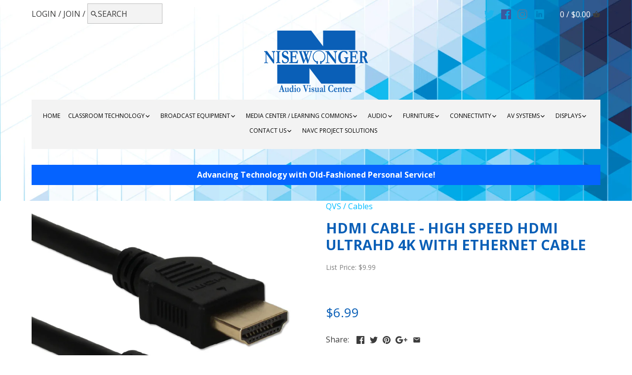

--- FILE ---
content_type: text/html; charset=utf-8
request_url: https://store.nisewongerav.com/products/hdmi-cable-high-speed-hdmi-ultrahd-4k-with-ethernet-cable
body_size: 28591
content:
<!doctype html>
<html class="no-js">
<head>
  <script type="application/vnd.locksmith+json" data-locksmith>{"version":"v254","locked":false,"initialized":true,"scope":"product","access_granted":true,"access_denied":false,"requires_customer":false,"manual_lock":false,"remote_lock":false,"has_timeout":false,"remote_rendered":null,"hide_resource":false,"hide_links_to_resource":false,"transparent":true,"locks":{"all":[],"opened":[]},"keys":[],"keys_signature":"c30da69737a892fe6888ae95fcab3bf5438ae74a5e37250de9932a8e56ccfa82","state":{"template":"product","theme":12698091572,"product":"hdmi-cable-high-speed-hdmi-ultrahd-4k-with-ethernet-cable","collection":null,"page":null,"blog":null,"article":null,"app":null},"now":1769025611,"path":"\/products\/hdmi-cable-high-speed-hdmi-ultrahd-4k-with-ethernet-cable","locale_root_url":"\/","canonical_url":"https:\/\/store.nisewongerav.com\/products\/hdmi-cable-high-speed-hdmi-ultrahd-4k-with-ethernet-cable","customer_id":null,"customer_id_signature":"c30da69737a892fe6888ae95fcab3bf5438ae74a5e37250de9932a8e56ccfa82","cart":null}</script><script data-locksmith>!function(){undefined;!function(){var s=window.Locksmith={},e=document.querySelector('script[type="application/vnd.locksmith+json"]'),n=e&&e.innerHTML;if(s.state={},s.util={},s.loading=!1,n)try{s.state=JSON.parse(n)}catch(d){}if(document.addEventListener&&document.querySelector){var o,i,a,t=[76,79,67,75,83,77,73,84,72,49,49],c=function(){i=t.slice(0)},l="style",r=function(e){e&&27!==e.keyCode&&"click"!==e.type||(document.removeEventListener("keydown",r),document.removeEventListener("click",r),o&&document.body.removeChild(o),o=null)};c(),document.addEventListener("keyup",function(e){if(e.keyCode===i[0]){if(clearTimeout(a),i.shift(),0<i.length)return void(a=setTimeout(c,1e3));c(),r(),(o=document.createElement("div"))[l].width="50%",o[l].maxWidth="1000px",o[l].height="85%",o[l].border="1px rgba(0, 0, 0, 0.2) solid",o[l].background="rgba(255, 255, 255, 0.99)",o[l].borderRadius="4px",o[l].position="fixed",o[l].top="50%",o[l].left="50%",o[l].transform="translateY(-50%) translateX(-50%)",o[l].boxShadow="0 2px 5px rgba(0, 0, 0, 0.3), 0 0 100vh 100vw rgba(0, 0, 0, 0.5)",o[l].zIndex="2147483645";var t=document.createElement("textarea");t.value=JSON.stringify(JSON.parse(n),null,2),t[l].border="none",t[l].display="block",t[l].boxSizing="border-box",t[l].width="100%",t[l].height="100%",t[l].background="transparent",t[l].padding="22px",t[l].fontFamily="monospace",t[l].fontSize="14px",t[l].color="#333",t[l].resize="none",t[l].outline="none",t.readOnly=!0,o.appendChild(t),document.body.appendChild(o),t.addEventListener("click",function(e){e.stopImmediatePropagation()}),t.select(),document.addEventListener("keydown",r),document.addEventListener("click",r)}})}s.isEmbedded=-1!==window.location.search.indexOf("_ab=0&_fd=0&_sc=1"),s.path=s.state.path||window.location.pathname,s.basePath=s.state.locale_root_url.concat("/apps/locksmith").replace(/^\/\//,"/"),s.reloading=!1,s.util.console=window.console||{log:function(){},error:function(){}},s.util.makeUrl=function(e,t){var n,o=s.basePath+e,i=[],a=s.cache();for(n in a)i.push(n+"="+encodeURIComponent(a[n]));for(n in t)i.push(n+"="+encodeURIComponent(t[n]));return s.state.customer_id&&(i.push("customer_id="+encodeURIComponent(s.state.customer_id)),i.push("customer_id_signature="+encodeURIComponent(s.state.customer_id_signature))),o+=(-1===o.indexOf("?")?"?":"&")+i.join("&")},s._initializeCallbacks=[],s.on=function(e,t){if("initialize"!==e)throw'Locksmith.on() currently only supports the "initialize" event';s._initializeCallbacks.push(t)},s.initializeSession=function(e){if(!s.isEmbedded){var t=!1,n=!0,o=!0;(e=e||{}).silent&&(o=n=!(t=!0)),s.ping({silent:t,spinner:n,reload:o,callback:function(){s._initializeCallbacks.forEach(function(e){e()})}})}},s.cache=function(e){var t={};try{var n=function i(e){return(document.cookie.match("(^|; )"+e+"=([^;]*)")||0)[2]};t=JSON.parse(decodeURIComponent(n("locksmith-params")||"{}"))}catch(d){}if(e){for(var o in e)t[o]=e[o];document.cookie="locksmith-params=; expires=Thu, 01 Jan 1970 00:00:00 GMT; path=/",document.cookie="locksmith-params="+encodeURIComponent(JSON.stringify(t))+"; path=/"}return t},s.cache.cart=s.state.cart,s.cache.cartLastSaved=null,s.params=s.cache(),s.util.reload=function(){s.reloading=!0;try{window.location.href=window.location.href.replace(/#.*/,"")}catch(d){s.util.console.error("Preferred reload method failed",d),window.location.reload()}},s.cache.saveCart=function(e){if(!s.cache.cart||s.cache.cart===s.cache.cartLastSaved)return e?e():null;var t=s.cache.cartLastSaved;s.cache.cartLastSaved=s.cache.cart,fetch("/cart/update.js",{method:"POST",headers:{"Content-Type":"application/json",Accept:"application/json"},body:JSON.stringify({attributes:{locksmith:s.cache.cart}})}).then(function(e){if(!e.ok)throw new Error("Cart update failed: "+e.status);return e.json()}).then(function(){e&&e()})["catch"](function(e){if(s.cache.cartLastSaved=t,!s.reloading)throw e})},s.util.spinnerHTML='<style>body{background:#FFF}@keyframes spin{from{transform:rotate(0deg)}to{transform:rotate(360deg)}}#loading{display:flex;width:100%;height:50vh;color:#777;align-items:center;justify-content:center}#loading .spinner{display:block;animation:spin 600ms linear infinite;position:relative;width:50px;height:50px}#loading .spinner-ring{stroke:currentColor;stroke-dasharray:100%;stroke-width:2px;stroke-linecap:round;fill:none}</style><div id="loading"><div class="spinner"><svg width="100%" height="100%"><svg preserveAspectRatio="xMinYMin"><circle class="spinner-ring" cx="50%" cy="50%" r="45%"></circle></svg></svg></div></div>',s.util.clobberBody=function(e){document.body.innerHTML=e},s.util.clobberDocument=function(e){e.responseText&&(e=e.responseText),document.documentElement&&document.removeChild(document.documentElement);var t=document.open("text/html","replace");t.writeln(e),t.close(),setTimeout(function(){var e=t.querySelector("[autofocus]");e&&e.focus()},100)},s.util.serializeForm=function(e){if(e&&"FORM"===e.nodeName){var t,n,o={};for(t=e.elements.length-1;0<=t;t-=1)if(""!==e.elements[t].name)switch(e.elements[t].nodeName){case"INPUT":switch(e.elements[t].type){default:case"text":case"hidden":case"password":case"button":case"reset":case"submit":o[e.elements[t].name]=e.elements[t].value;break;case"checkbox":case"radio":e.elements[t].checked&&(o[e.elements[t].name]=e.elements[t].value);break;case"file":}break;case"TEXTAREA":o[e.elements[t].name]=e.elements[t].value;break;case"SELECT":switch(e.elements[t].type){case"select-one":o[e.elements[t].name]=e.elements[t].value;break;case"select-multiple":for(n=e.elements[t].options.length-1;0<=n;n-=1)e.elements[t].options[n].selected&&(o[e.elements[t].name]=e.elements[t].options[n].value)}break;case"BUTTON":switch(e.elements[t].type){case"reset":case"submit":case"button":o[e.elements[t].name]=e.elements[t].value}}return o}},s.util.on=function(e,a,s,t){t=t||document;var c="locksmith-"+e+a,n=function(e){var t=e.target,n=e.target.parentElement,o=t&&t.className&&(t.className.baseVal||t.className)||"",i=n&&n.className&&(n.className.baseVal||n.className)||"";("string"==typeof o&&-1!==o.split(/\s+/).indexOf(a)||"string"==typeof i&&-1!==i.split(/\s+/).indexOf(a))&&!e[c]&&(e[c]=!0,s(e))};t.attachEvent?t.attachEvent(e,n):t.addEventListener(e,n,!1)},s.util.enableActions=function(e){s.util.on("click","locksmith-action",function(e){e.preventDefault();var t=e.target;t.dataset.confirmWith&&!confirm(t.dataset.confirmWith)||(t.disabled=!0,t.innerText=t.dataset.disableWith,s.post("/action",t.dataset.locksmithParams,{spinner:!1,type:"text",success:function(e){(e=JSON.parse(e.responseText)).message&&alert(e.message),s.util.reload()}}))},e)},s.util.inject=function(e,t){var n=["data","locksmith","append"];if(-1!==t.indexOf(n.join("-"))){var o=document.createElement("div");o.innerHTML=t,e.appendChild(o)}else e.innerHTML=t;var i,a,s=e.querySelectorAll("script");for(a=0;a<s.length;++a){i=s[a];var c=document.createElement("script");if(i.type&&(c.type=i.type),i.src)c.src=i.src;else{var l=document.createTextNode(i.innerHTML);c.appendChild(l)}e.appendChild(c)}var r=e.querySelector("[autofocus]");r&&r.focus()},s.post=function(e,t,n){!1!==(n=n||{}).spinner&&s.util.clobberBody(s.util.spinnerHTML);var o={};n.container===document?(o.layout=1,n.success=function(e){s.util.clobberDocument(e)}):n.container&&(o.layout=0,n.success=function(e){var t=document.getElementById(n.container);s.util.inject(t,e),t.id===t.firstChild.id&&t.parentElement.replaceChild(t.firstChild,t)}),n.form_type&&(t.form_type=n.form_type),n.include_layout_classes!==undefined&&(t.include_layout_classes=n.include_layout_classes),n.lock_id!==undefined&&(t.lock_id=n.lock_id),s.loading=!0;var i=s.util.makeUrl(e,o),a="json"===n.type||"text"===n.type;fetch(i,{method:"POST",headers:{"Content-Type":"application/json",Accept:a?"application/json":"text/html"},body:JSON.stringify(t)}).then(function(e){if(!e.ok)throw new Error("Request failed: "+e.status);return e.text()}).then(function(e){var t=n.success||s.util.clobberDocument;t(a?{responseText:e}:e)})["catch"](function(e){if(!s.reloading)if("dashboard.weglot.com"!==window.location.host){if(!n.silent)throw alert("Something went wrong! Please refresh and try again."),e;console.error(e)}else console.error(e)})["finally"](function(){s.loading=!1})},s.postResource=function(e,t){e.path=s.path,e.search=window.location.search,e.state=s.state,e.passcode&&(e.passcode=e.passcode.trim()),e.email&&(e.email=e.email.trim()),e.state.cart=s.cache.cart,e.locksmith_json=s.jsonTag,e.locksmith_json_signature=s.jsonTagSignature,s.post("/resource",e,t)},s.ping=function(e){if(!s.isEmbedded){e=e||{};s.post("/ping",{path:s.path,search:window.location.search,state:s.state},{spinner:!!e.spinner,silent:"undefined"==typeof e.silent||e.silent,type:"text",success:function(e){e&&e.responseText?(e=JSON.parse(e.responseText)).messages&&0<e.messages.length&&s.showMessages(e.messages):console.error("[Locksmith] Invalid result in ping callback:",e)}})}},s.timeoutMonitor=function(){var e=s.cache.cart;s.ping({callback:function(){e!==s.cache.cart||setTimeout(function(){s.timeoutMonitor()},6e4)}})},s.showMessages=function(e){var t=document.createElement("div");t.style.position="fixed",t.style.left=0,t.style.right=0,t.style.bottom="-50px",t.style.opacity=0,t.style.background="#191919",t.style.color="#ddd",t.style.transition="bottom 0.2s, opacity 0.2s",t.style.zIndex=999999,t.innerHTML="        <style>          .locksmith-ab .locksmith-b { display: none; }          .locksmith-ab.toggled .locksmith-b { display: flex; }          .locksmith-ab.toggled .locksmith-a { display: none; }          .locksmith-flex { display: flex; flex-wrap: wrap; justify-content: space-between; align-items: center; padding: 10px 20px; }          .locksmith-message + .locksmith-message { border-top: 1px #555 solid; }          .locksmith-message a { color: inherit; font-weight: bold; }          .locksmith-message a:hover { color: inherit; opacity: 0.8; }          a.locksmith-ab-toggle { font-weight: inherit; text-decoration: underline; }          .locksmith-text { flex-grow: 1; }          .locksmith-cta { flex-grow: 0; text-align: right; }          .locksmith-cta button { transform: scale(0.8); transform-origin: left; }          .locksmith-cta > * { display: block; }          .locksmith-cta > * + * { margin-top: 10px; }          .locksmith-message a.locksmith-close { flex-grow: 0; text-decoration: none; margin-left: 15px; font-size: 30px; font-family: monospace; display: block; padding: 2px 10px; }                    @media screen and (max-width: 600px) {            .locksmith-wide-only { display: none !important; }            .locksmith-flex { padding: 0 15px; }            .locksmith-flex > * { margin-top: 5px; margin-bottom: 5px; }            .locksmith-cta { text-align: left; }          }                    @media screen and (min-width: 601px) {            .locksmith-narrow-only { display: none !important; }          }        </style>      "+e.map(function(e){return'<div class="locksmith-message">'+e+"</div>"}).join(""),document.body.appendChild(t),document.body.style.position="relative",document.body.parentElement.style.paddingBottom=t.offsetHeight+"px",setTimeout(function(){t.style.bottom=0,t.style.opacity=1},50),s.util.on("click","locksmith-ab-toggle",function(e){e.preventDefault();for(var t=e.target.parentElement;-1===t.className.split(" ").indexOf("locksmith-ab");)t=t.parentElement;-1!==t.className.split(" ").indexOf("toggled")?t.className=t.className.replace("toggled",""):t.className=t.className+" toggled"}),s.util.enableActions(t)}}()}();</script>
      <script data-locksmith>Locksmith.cache.cart=null</script>

  <script data-locksmith>Locksmith.jsonTag="{\"version\":\"v254\",\"locked\":false,\"initialized\":true,\"scope\":\"product\",\"access_granted\":true,\"access_denied\":false,\"requires_customer\":false,\"manual_lock\":false,\"remote_lock\":false,\"has_timeout\":false,\"remote_rendered\":null,\"hide_resource\":false,\"hide_links_to_resource\":false,\"transparent\":true,\"locks\":{\"all\":[],\"opened\":[]},\"keys\":[],\"keys_signature\":\"c30da69737a892fe6888ae95fcab3bf5438ae74a5e37250de9932a8e56ccfa82\",\"state\":{\"template\":\"product\",\"theme\":12698091572,\"product\":\"hdmi-cable-high-speed-hdmi-ultrahd-4k-with-ethernet-cable\",\"collection\":null,\"page\":null,\"blog\":null,\"article\":null,\"app\":null},\"now\":1769025611,\"path\":\"\\\/products\\\/hdmi-cable-high-speed-hdmi-ultrahd-4k-with-ethernet-cable\",\"locale_root_url\":\"\\\/\",\"canonical_url\":\"https:\\\/\\\/store.nisewongerav.com\\\/products\\\/hdmi-cable-high-speed-hdmi-ultrahd-4k-with-ethernet-cable\",\"customer_id\":null,\"customer_id_signature\":\"c30da69737a892fe6888ae95fcab3bf5438ae74a5e37250de9932a8e56ccfa82\",\"cart\":null}";Locksmith.jsonTagSignature="afdb39903384048eaf2b60be24e010badc0df1700b6544c5b4157b46e7912de3"</script>
  <!-- Canopy v2.4.2 -->
  <meta charset="utf-8" />
  <meta name="viewport" content="width=device-width,initial-scale=1.0" />
  <meta name="theme-color" content="#00bbff">
  <meta http-equiv="X-UA-Compatible" content="IE=edge,chrome=1">

  
  <link rel="shortcut icon" href="//store.nisewongerav.com/cdn/shop/files/favicon.png?v=1613672466" type="image/png" />
  

  <title>
  HDMI Cable - High Speed HDMI UltraHD 4K with Ethernet Cable &ndash; Nisewonger AV
  </title>

  
<meta name="description" content="Connects HDMI devices Supports 3D, 1080p/1440p/4K x 2K, Ethernet, ARC &amp;amp; Digital Audio, Deep Available Lengths: 0.5ft to 30m Connects any Blu-ray player, HDTV, cable TV &amp;amp; satellite set-top box, DVD, switch or splitter with HDMI. This HDMI cable supports 1080p/1440p/2160p, 4k x 2k Ultra HDTV/30Hz, 3D, Ethernet &amp;a" />


  <link rel="canonical" href="https://store.nisewongerav.com/products/hdmi-cable-high-speed-hdmi-ultrahd-4k-with-ethernet-cable" />

  


<meta property="og:type" content="product" />
<meta property="og:title" content="HDMI Cable  - High Speed HDMI UltraHD 4K with Ethernet Cable" />

<meta property="og:image" content="http://store.nisewongerav.com/cdn/shop/products/HDMI_Cable_600x600.jpg?v=1531767554" />
<meta property="og:image:secure_url" content="https://store.nisewongerav.com/cdn/shop/products/HDMI_Cable_600x600.jpg?v=1531767554" />

<meta property="og:price:amount" content="6.99" />
<meta property="og:price:currency" content="USD" />



<meta property="og:description" content="Connects HDMI devices Supports 3D, 1080p/1440p/4K x 2K, Ethernet, ARC &amp;amp; Digital Audio, Deep Available Lengths: 0.5ft to 30m Connects any Blu-ray player, HDTV, cable TV &amp;amp; satellite set-top box, DVD, switch or splitter with HDMI. This HDMI cable supports 1080p/1440p/2160p, 4k x 2k Ultra HDTV/30Hz, 3D, Ethernet &amp;a" />

<meta property="og:url" content="https://store.nisewongerav.com/products/hdmi-cable-high-speed-hdmi-ultrahd-4k-with-ethernet-cable" />
<meta property="og:site_name" content="Nisewonger AV" />

  


  <meta name="twitter:card" content="summary">


<meta name="twitter:title" content="HDMI Cable  - High Speed HDMI UltraHD 4K with Ethernet Cable">
<meta name="twitter:description" content="
Connects HDMI devices
Supports 3D, 1080p/1440p/4K x 2K, Ethernet, ARC &amp;amp; Digital Audio, Deep
Available Lengths: 0.5ft to 30m

Connects any Blu-ray player, HDTV, cable TV &amp;amp; satellite set-top bo">
<meta name="twitter:image" content="https://store.nisewongerav.com/cdn/shop/products/HDMI_Cable_grande.jpg?v=1531767554">
<meta name="twitter:image:width" content="600">
<meta name="twitter:image:height" content="600">


  




<link href="//fonts.googleapis.com/css?family=Open+Sans:400,600,700,900|Open+Sans:400,600,700,900|Open+Sans:400,600,700,900|Open+Sans:400,600,700,900" rel="stylesheet" type="text/css">



  <link href="//store.nisewongerav.com/cdn/shop/t/2/assets/styles.scss.css?v=60183617510087202681717010653" rel="stylesheet" type="text/css" media="all" />

  <script src="//ajax.googleapis.com/ajax/libs/jquery/1.9.1/jquery.min.js" type="text/javascript"></script>

  <script src="//store.nisewongerav.com/cdn/shopifycloud/storefront/assets/themes_support/option_selection-b017cd28.js" type="text/javascript"></script>
  <script src="//store.nisewongerav.com/cdn/shopifycloud/storefront/assets/themes_support/api.jquery-7ab1a3a4.js" type="text/javascript"></script>

  


  <script>window.performance && window.performance.mark && window.performance.mark('shopify.content_for_header.start');</script><meta id="shopify-digital-wallet" name="shopify-digital-wallet" content="/1175224372/digital_wallets/dialog">
<link rel="alternate" type="application/json+oembed" href="https://store.nisewongerav.com/products/hdmi-cable-high-speed-hdmi-ultrahd-4k-with-ethernet-cable.oembed">
<script async="async" src="/checkouts/internal/preloads.js?locale=en-US"></script>
<script id="shopify-features" type="application/json">{"accessToken":"444c30edb8c31daaa54e62b18ec913e1","betas":["rich-media-storefront-analytics"],"domain":"store.nisewongerav.com","predictiveSearch":true,"shopId":1175224372,"locale":"en"}</script>
<script>var Shopify = Shopify || {};
Shopify.shop = "nisewonger-av.myshopify.com";
Shopify.locale = "en";
Shopify.currency = {"active":"USD","rate":"1.0"};
Shopify.country = "US";
Shopify.theme = {"name":"Canopy -WPD","id":12698091572,"schema_name":"Canopy","schema_version":"2.4.2","theme_store_id":732,"role":"main"};
Shopify.theme.handle = "null";
Shopify.theme.style = {"id":null,"handle":null};
Shopify.cdnHost = "store.nisewongerav.com/cdn";
Shopify.routes = Shopify.routes || {};
Shopify.routes.root = "/";</script>
<script type="module">!function(o){(o.Shopify=o.Shopify||{}).modules=!0}(window);</script>
<script>!function(o){function n(){var o=[];function n(){o.push(Array.prototype.slice.apply(arguments))}return n.q=o,n}var t=o.Shopify=o.Shopify||{};t.loadFeatures=n(),t.autoloadFeatures=n()}(window);</script>
<script id="shop-js-analytics" type="application/json">{"pageType":"product"}</script>
<script defer="defer" async type="module" src="//store.nisewongerav.com/cdn/shopifycloud/shop-js/modules/v2/client.init-shop-cart-sync_BdyHc3Nr.en.esm.js"></script>
<script defer="defer" async type="module" src="//store.nisewongerav.com/cdn/shopifycloud/shop-js/modules/v2/chunk.common_Daul8nwZ.esm.js"></script>
<script type="module">
  await import("//store.nisewongerav.com/cdn/shopifycloud/shop-js/modules/v2/client.init-shop-cart-sync_BdyHc3Nr.en.esm.js");
await import("//store.nisewongerav.com/cdn/shopifycloud/shop-js/modules/v2/chunk.common_Daul8nwZ.esm.js");

  window.Shopify.SignInWithShop?.initShopCartSync?.({"fedCMEnabled":true,"windoidEnabled":true});

</script>
<script id="__st">var __st={"a":1175224372,"offset":-18000,"reqid":"10a783ff-2a8f-44ea-a217-3c266addcf83-1769025610","pageurl":"store.nisewongerav.com\/products\/hdmi-cable-high-speed-hdmi-ultrahd-4k-with-ethernet-cable","u":"9c345624dc8c","p":"product","rtyp":"product","rid":1194220290100};</script>
<script>window.ShopifyPaypalV4VisibilityTracking = true;</script>
<script id="captcha-bootstrap">!function(){'use strict';const t='contact',e='account',n='new_comment',o=[[t,t],['blogs',n],['comments',n],[t,'customer']],c=[[e,'customer_login'],[e,'guest_login'],[e,'recover_customer_password'],[e,'create_customer']],r=t=>t.map((([t,e])=>`form[action*='/${t}']:not([data-nocaptcha='true']) input[name='form_type'][value='${e}']`)).join(','),a=t=>()=>t?[...document.querySelectorAll(t)].map((t=>t.form)):[];function s(){const t=[...o],e=r(t);return a(e)}const i='password',u='form_key',d=['recaptcha-v3-token','g-recaptcha-response','h-captcha-response',i],f=()=>{try{return window.sessionStorage}catch{return}},m='__shopify_v',_=t=>t.elements[u];function p(t,e,n=!1){try{const o=window.sessionStorage,c=JSON.parse(o.getItem(e)),{data:r}=function(t){const{data:e,action:n}=t;return t[m]||n?{data:e,action:n}:{data:t,action:n}}(c);for(const[e,n]of Object.entries(r))t.elements[e]&&(t.elements[e].value=n);n&&o.removeItem(e)}catch(o){console.error('form repopulation failed',{error:o})}}const l='form_type',E='cptcha';function T(t){t.dataset[E]=!0}const w=window,h=w.document,L='Shopify',v='ce_forms',y='captcha';let A=!1;((t,e)=>{const n=(g='f06e6c50-85a8-45c8-87d0-21a2b65856fe',I='https://cdn.shopify.com/shopifycloud/storefront-forms-hcaptcha/ce_storefront_forms_captcha_hcaptcha.v1.5.2.iife.js',D={infoText:'Protected by hCaptcha',privacyText:'Privacy',termsText:'Terms'},(t,e,n)=>{const o=w[L][v],c=o.bindForm;if(c)return c(t,g,e,D).then(n);var r;o.q.push([[t,g,e,D],n]),r=I,A||(h.body.append(Object.assign(h.createElement('script'),{id:'captcha-provider',async:!0,src:r})),A=!0)});var g,I,D;w[L]=w[L]||{},w[L][v]=w[L][v]||{},w[L][v].q=[],w[L][y]=w[L][y]||{},w[L][y].protect=function(t,e){n(t,void 0,e),T(t)},Object.freeze(w[L][y]),function(t,e,n,w,h,L){const[v,y,A,g]=function(t,e,n){const i=e?o:[],u=t?c:[],d=[...i,...u],f=r(d),m=r(i),_=r(d.filter((([t,e])=>n.includes(e))));return[a(f),a(m),a(_),s()]}(w,h,L),I=t=>{const e=t.target;return e instanceof HTMLFormElement?e:e&&e.form},D=t=>v().includes(t);t.addEventListener('submit',(t=>{const e=I(t);if(!e)return;const n=D(e)&&!e.dataset.hcaptchaBound&&!e.dataset.recaptchaBound,o=_(e),c=g().includes(e)&&(!o||!o.value);(n||c)&&t.preventDefault(),c&&!n&&(function(t){try{if(!f())return;!function(t){const e=f();if(!e)return;const n=_(t);if(!n)return;const o=n.value;o&&e.removeItem(o)}(t);const e=Array.from(Array(32),(()=>Math.random().toString(36)[2])).join('');!function(t,e){_(t)||t.append(Object.assign(document.createElement('input'),{type:'hidden',name:u})),t.elements[u].value=e}(t,e),function(t,e){const n=f();if(!n)return;const o=[...t.querySelectorAll(`input[type='${i}']`)].map((({name:t})=>t)),c=[...d,...o],r={};for(const[a,s]of new FormData(t).entries())c.includes(a)||(r[a]=s);n.setItem(e,JSON.stringify({[m]:1,action:t.action,data:r}))}(t,e)}catch(e){console.error('failed to persist form',e)}}(e),e.submit())}));const S=(t,e)=>{t&&!t.dataset[E]&&(n(t,e.some((e=>e===t))),T(t))};for(const o of['focusin','change'])t.addEventListener(o,(t=>{const e=I(t);D(e)&&S(e,y())}));const B=e.get('form_key'),M=e.get(l),P=B&&M;t.addEventListener('DOMContentLoaded',(()=>{const t=y();if(P)for(const e of t)e.elements[l].value===M&&p(e,B);[...new Set([...A(),...v().filter((t=>'true'===t.dataset.shopifyCaptcha))])].forEach((e=>S(e,t)))}))}(h,new URLSearchParams(w.location.search),n,t,e,['guest_login'])})(!0,!0)}();</script>
<script integrity="sha256-4kQ18oKyAcykRKYeNunJcIwy7WH5gtpwJnB7kiuLZ1E=" data-source-attribution="shopify.loadfeatures" defer="defer" src="//store.nisewongerav.com/cdn/shopifycloud/storefront/assets/storefront/load_feature-a0a9edcb.js" crossorigin="anonymous"></script>
<script data-source-attribution="shopify.dynamic_checkout.dynamic.init">var Shopify=Shopify||{};Shopify.PaymentButton=Shopify.PaymentButton||{isStorefrontPortableWallets:!0,init:function(){window.Shopify.PaymentButton.init=function(){};var t=document.createElement("script");t.src="https://store.nisewongerav.com/cdn/shopifycloud/portable-wallets/latest/portable-wallets.en.js",t.type="module",document.head.appendChild(t)}};
</script>
<script data-source-attribution="shopify.dynamic_checkout.buyer_consent">
  function portableWalletsHideBuyerConsent(e){var t=document.getElementById("shopify-buyer-consent"),n=document.getElementById("shopify-subscription-policy-button");t&&n&&(t.classList.add("hidden"),t.setAttribute("aria-hidden","true"),n.removeEventListener("click",e))}function portableWalletsShowBuyerConsent(e){var t=document.getElementById("shopify-buyer-consent"),n=document.getElementById("shopify-subscription-policy-button");t&&n&&(t.classList.remove("hidden"),t.removeAttribute("aria-hidden"),n.addEventListener("click",e))}window.Shopify?.PaymentButton&&(window.Shopify.PaymentButton.hideBuyerConsent=portableWalletsHideBuyerConsent,window.Shopify.PaymentButton.showBuyerConsent=portableWalletsShowBuyerConsent);
</script>
<script data-source-attribution="shopify.dynamic_checkout.cart.bootstrap">document.addEventListener("DOMContentLoaded",(function(){function t(){return document.querySelector("shopify-accelerated-checkout-cart, shopify-accelerated-checkout")}if(t())Shopify.PaymentButton.init();else{new MutationObserver((function(e,n){t()&&(Shopify.PaymentButton.init(),n.disconnect())})).observe(document.body,{childList:!0,subtree:!0})}}));
</script>

<script>window.performance && window.performance.mark && window.performance.mark('shopify.content_for_header.end');</script>
<script>window.BOLD = window.BOLD || {};
    window.BOLD.common = window.BOLD.common || {};
    window.BOLD.common.Shopify = window.BOLD.common.Shopify || {};
    window.BOLD.common.Shopify.shop = {
        domain: 'store.nisewongerav.com',
        permanent_domain: 'nisewonger-av.myshopify.com',
        url: 'https://store.nisewongerav.com',
        secure_url: 'https://store.nisewongerav.com',
        money_format: "${{amount}}",
        currency: "USD"
    };
    window.BOLD.common.Shopify.customer = {
        id: null,
        tags: null,
    };
    window.BOLD.common.Shopify.cart = {"note":null,"attributes":{},"original_total_price":0,"total_price":0,"total_discount":0,"total_weight":0.0,"item_count":0,"items":[],"requires_shipping":false,"currency":"USD","items_subtotal_price":0,"cart_level_discount_applications":[],"checkout_charge_amount":0};
    window.BOLD.common.template = 'product';window.BOLD.common.Shopify.formatMoney = function(money, format) {
        function n(t, e) {
            return "undefined" == typeof t ? e : t
        }
        function r(t, e, r, i) {
            if (e = n(e, 2),
            r = n(r, ","),
            i = n(i, "."),
            isNaN(t) || null == t)
                return 0;
            t = (t / 100).toFixed(e);
            var o = t.split(".")
              , a = o[0].replace(/(\d)(?=(\d\d\d)+(?!\d))/g, "$1" + r)
              , s = o[1] ? i + o[1] : "";
            return a + s
        }
        "string" == typeof money && (money = money.replace(".", ""));
        var i = ""
          , o = /\{\{\s*(\w+)\s*\}\}/
          , a = format || window.BOLD.common.Shopify.shop.money_format || window.Shopify.money_format || "$ {{ amount }}";
        switch (a.match(o)[1]) {
            case "amount":
                i = r(money, 2);
                break;
            case "amount_no_decimals":
                i = r(money, 0);
                break;
            case "amount_with_comma_separator":
                i = r(money, 2, ".", ",");
                break;
            case "amount_no_decimals_with_comma_separator":
                i = r(money, 0, ".", ",");
                break;
            case "amount_with_space_separator":
                i = r(money, 2, ".", " ");
                break;
            case "amount_no_decimals_with_space_separator":
                i = r(money, 0, ".", " ");
                break;
        }
        return a.replace(o, i);
    };
    window.BOLD.common.Shopify.saveProduct = function (handle, product) {
        if (typeof handle === 'string' && typeof window.BOLD.common.Shopify.products[handle] === 'undefined') {
            if (typeof product === 'number') {
                window.BOLD.common.Shopify.handles[product] = handle;
                product = { id: product };
            }
            window.BOLD.common.Shopify.products[handle] = product;
        }
    };
    window.BOLD.common.Shopify.saveVariant = function (variant_id, variant) {
        if (typeof variant_id === 'number' && typeof window.BOLD.common.Shopify.variants[variant_id] === 'undefined') {
            window.BOLD.common.Shopify.variants[variant_id] = variant;
        }
    };window.BOLD.common.Shopify.products = window.BOLD.common.Shopify.products || {};
    window.BOLD.common.Shopify.variants = window.BOLD.common.Shopify.variants || {};
    window.BOLD.common.Shopify.handles = window.BOLD.common.Shopify.handles || {};window.BOLD.common.Shopify.handle = "hdmi-cable-high-speed-hdmi-ultrahd-4k-with-ethernet-cable"
window.BOLD.common.Shopify.saveProduct("hdmi-cable-high-speed-hdmi-ultrahd-4k-with-ethernet-cable", 1194220290100);window.BOLD.common.Shopify.saveVariant(9116560752692, { product_id: 1194220290100, product_handle: "hdmi-cable-high-speed-hdmi-ultrahd-4k-with-ethernet-cable", price: 699, group_id: '', csp_metafield: {}});window.BOLD.common.Shopify.saveVariant(9116560785460, { product_id: 1194220290100, product_handle: "hdmi-cable-high-speed-hdmi-ultrahd-4k-with-ethernet-cable", price: 799, group_id: '', csp_metafield: {}});window.BOLD.common.Shopify.saveVariant(9116560818228, { product_id: 1194220290100, product_handle: "hdmi-cable-high-speed-hdmi-ultrahd-4k-with-ethernet-cable", price: 999, group_id: '', csp_metafield: {}});window.BOLD.common.Shopify.saveVariant(9116560850996, { product_id: 1194220290100, product_handle: "hdmi-cable-high-speed-hdmi-ultrahd-4k-with-ethernet-cable", price: 1499, group_id: '', csp_metafield: {}});window.BOLD.common.Shopify.saveVariant(9116560883764, { product_id: 1194220290100, product_handle: "hdmi-cable-high-speed-hdmi-ultrahd-4k-with-ethernet-cable", price: 2199, group_id: '', csp_metafield: {}});window.BOLD.common.Shopify.metafields = window.BOLD.common.Shopify.metafields || {};window.BOLD.common.Shopify.metafields["bold_rp"] = {};</script><script>var BOLD = BOLD || {};
    BOLD.products = BOLD.products || {};
    BOLD.variant_lookup = BOLD.variant_lookup || {};BOLD.variant_lookup[9116560752692] ="hdmi-cable-high-speed-hdmi-ultrahd-4k-with-ethernet-cable";BOLD.variant_lookup[9116560785460] ="hdmi-cable-high-speed-hdmi-ultrahd-4k-with-ethernet-cable";BOLD.variant_lookup[9116560818228] ="hdmi-cable-high-speed-hdmi-ultrahd-4k-with-ethernet-cable";BOLD.variant_lookup[9116560850996] ="hdmi-cable-high-speed-hdmi-ultrahd-4k-with-ethernet-cable";BOLD.variant_lookup[9116560883764] ="hdmi-cable-high-speed-hdmi-ultrahd-4k-with-ethernet-cable";BOLD.products["hdmi-cable-high-speed-hdmi-ultrahd-4k-with-ethernet-cable"] ={"id":1194220290100,"title":"HDMI Cable  - High Speed HDMI UltraHD 4K with Ethernet Cable","handle":"hdmi-cable-high-speed-hdmi-ultrahd-4k-with-ethernet-cable","description":"\u003cul\u003e\n\u003cli\u003eConnects HDMI devices\u003c\/li\u003e\n\u003cli\u003eSupports 3D, 1080p\/1440p\/4K x 2K, Ethernet, ARC \u0026amp; Digital Audio, Deep\u003c\/li\u003e\n\u003cli\u003eAvailable Lengths: 0.5ft to 30m\u003c\/li\u003e\n\u003c\/ul\u003e\n\u003cp\u003e\u003cspan\u003eConnects any Blu-ray player, HDTV, cable TV \u0026amp; satellite set-top box, DVD, switch or splitter with HDMI. This HDMI cable supports 1080p\/1440p\/2160p, 4k x 2k Ultra HDTV\/30Hz, 3D, Ethernet \u0026amp; Audio Return Channel, Multi-channel Digital Audio, Deep color\/x.v.Color, HDCP and CEC controls. It features corrosion resistant gold contact and shielded to maintain signal integrity. (Connectors: HDMI Male to Male; Length: 8M\/26.2ft \/ 28AWG)\u003c\/span\u003e\u003c\/p\u003e\n\u003cp\u003e \u003c\/p\u003e","published_at":"2018-07-16T14:46:50","created_at":"2018-07-16T14:59:11","vendor":"QVS","type":"Cables","tags":[],"price":699,"price_min":699,"price_max":2199,"price_varies":true,"compare_at_price":999,"compare_at_price_min":999,"compare_at_price_max":4599,"compare_at_price_varies":true,"all_variant_ids":[9116560752692,9116560785460,9116560818228,9116560850996,9116560883764],"variants":[{"id":9116560752692,"product_id":1194220290100,"product_handle":"hdmi-cable-high-speed-hdmi-ultrahd-4k-with-ethernet-cable","title":"1M (Approx 3')","option1":"1M (Approx 3')","option2":null,"option3":null,"sku":"HDMI-1M","requires_shipping":true,"taxable":true,"featured_image":null,"image_id":null,"available":true,"name":"HDMI Cable  - High Speed HDMI UltraHD 4K with Ethernet Cable - 1M (Approx 3')","options":["1M (Approx 3')"],"price":699,"weight":0,"compare_at_price":999,"inventory_quantity":1,"inventory_management":null,"inventory_policy":"deny","inventory_in_cart":0,"inventory_remaining":1,"incoming":false,"next_incoming_date":null,"taxable":true,"barcode":""},{"id":9116560785460,"product_id":1194220290100,"product_handle":"hdmi-cable-high-speed-hdmi-ultrahd-4k-with-ethernet-cable","title":"2M (Approx 6.5')","option1":"2M (Approx 6.5')","option2":null,"option3":null,"sku":"HDMI-2M","requires_shipping":true,"taxable":true,"featured_image":null,"image_id":null,"available":true,"name":"HDMI Cable  - High Speed HDMI UltraHD 4K with Ethernet Cable - 2M (Approx 6.5')","options":["2M (Approx 6.5')"],"price":799,"weight":0,"compare_at_price":1299,"inventory_quantity":0,"inventory_management":null,"inventory_policy":"deny","inventory_in_cart":0,"inventory_remaining":0,"incoming":false,"next_incoming_date":null,"taxable":true,"barcode":""},{"id":9116560818228,"product_id":1194220290100,"product_handle":"hdmi-cable-high-speed-hdmi-ultrahd-4k-with-ethernet-cable","title":"3M (Approx 10')","option1":"3M (Approx 10')","option2":null,"option3":null,"sku":"HDMI-3M","requires_shipping":true,"taxable":true,"featured_image":null,"image_id":null,"available":true,"name":"HDMI Cable  - High Speed HDMI UltraHD 4K with Ethernet Cable - 3M (Approx 10')","options":["3M (Approx 10')"],"price":999,"weight":0,"compare_at_price":1599,"inventory_quantity":0,"inventory_management":null,"inventory_policy":"deny","inventory_in_cart":0,"inventory_remaining":0,"incoming":false,"next_incoming_date":null,"taxable":true,"barcode":""},{"id":9116560850996,"product_id":1194220290100,"product_handle":"hdmi-cable-high-speed-hdmi-ultrahd-4k-with-ethernet-cable","title":"5M (Approx 16')","option1":"5M (Approx 16')","option2":null,"option3":null,"sku":"HDMI-5M","requires_shipping":true,"taxable":true,"featured_image":null,"image_id":null,"available":true,"name":"HDMI Cable  - High Speed HDMI UltraHD 4K with Ethernet Cable - 5M (Approx 16')","options":["5M (Approx 16')"],"price":1499,"weight":0,"compare_at_price":2399,"inventory_quantity":0,"inventory_management":null,"inventory_policy":"deny","inventory_in_cart":0,"inventory_remaining":0,"incoming":false,"next_incoming_date":null,"taxable":true,"barcode":""},{"id":9116560883764,"product_id":1194220290100,"product_handle":"hdmi-cable-high-speed-hdmi-ultrahd-4k-with-ethernet-cable","title":"8M (Approx 26')","option1":"8M (Approx 26')","option2":null,"option3":null,"sku":"HDMI-8M","requires_shipping":true,"taxable":true,"featured_image":null,"image_id":null,"available":true,"name":"HDMI Cable  - High Speed HDMI UltraHD 4K with Ethernet Cable - 8M (Approx 26')","options":["8M (Approx 26')"],"price":2199,"weight":0,"compare_at_price":4599,"inventory_quantity":0,"inventory_management":null,"inventory_policy":"deny","inventory_in_cart":0,"inventory_remaining":0,"incoming":false,"next_incoming_date":null,"taxable":true,"barcode":""}],"available":true,"images":["\/\/store.nisewongerav.com\/cdn\/shop\/products\/HDMI_Cable.jpg?v=1531767554"],"featured_image":"\/\/store.nisewongerav.com\/cdn\/shop\/products\/HDMI_Cable.jpg?v=1531767554","options":["Length"],"url":"\/products\/hdmi-cable-high-speed-hdmi-ultrahd-4k-with-ethernet-cable"}</script><script>
    document.documentElement.className = document.documentElement.className.replace('no-js', '');
    Shopify.money_format = "${{amount}}";
    window.theme = window.theme || {};
    theme.jQuery = jQuery;
    theme.money_container = 'span.theme-money';
    theme.money_format = "${{amount}}";
  </script>
<!-- BEGIN app block: shopify://apps/wsh-wholesale-pricing/blocks/app-embed/94cbfa01-7191-4bb2-bcd8-b519b9b3bd06 --><script>

  window.wpdExtensionIsProductPage = {"id":1194220290100,"title":"HDMI Cable  - High Speed HDMI UltraHD 4K with Ethernet Cable","handle":"hdmi-cable-high-speed-hdmi-ultrahd-4k-with-ethernet-cable","description":"\u003cul\u003e\n\u003cli\u003eConnects HDMI devices\u003c\/li\u003e\n\u003cli\u003eSupports 3D, 1080p\/1440p\/4K x 2K, Ethernet, ARC \u0026amp; Digital Audio, Deep\u003c\/li\u003e\n\u003cli\u003eAvailable Lengths: 0.5ft to 30m\u003c\/li\u003e\n\u003c\/ul\u003e\n\u003cp\u003e\u003cspan\u003eConnects any Blu-ray player, HDTV, cable TV \u0026amp; satellite set-top box, DVD, switch or splitter with HDMI. This HDMI cable supports 1080p\/1440p\/2160p, 4k x 2k Ultra HDTV\/30Hz, 3D, Ethernet \u0026amp; Audio Return Channel, Multi-channel Digital Audio, Deep color\/x.v.Color, HDCP and CEC controls. It features corrosion resistant gold contact and shielded to maintain signal integrity. (Connectors: HDMI Male to Male; Length: 8M\/26.2ft \/ 28AWG)\u003c\/span\u003e\u003c\/p\u003e\n\u003cp\u003e \u003c\/p\u003e","published_at":"2018-07-16T14:46:50-04:00","created_at":"2018-07-16T14:59:11-04:00","vendor":"QVS","type":"Cables","tags":[],"price":699,"price_min":699,"price_max":2199,"available":true,"price_varies":true,"compare_at_price":999,"compare_at_price_min":999,"compare_at_price_max":4599,"compare_at_price_varies":true,"variants":[{"id":9116560752692,"title":"1M (Approx 3')","option1":"1M (Approx 3')","option2":null,"option3":null,"sku":"HDMI-1M","requires_shipping":true,"taxable":true,"featured_image":null,"available":true,"name":"HDMI Cable  - High Speed HDMI UltraHD 4K with Ethernet Cable - 1M (Approx 3')","public_title":"1M (Approx 3')","options":["1M (Approx 3')"],"price":699,"weight":0,"compare_at_price":999,"inventory_management":null,"barcode":"","requires_selling_plan":false,"selling_plan_allocations":[]},{"id":9116560785460,"title":"2M (Approx 6.5')","option1":"2M (Approx 6.5')","option2":null,"option3":null,"sku":"HDMI-2M","requires_shipping":true,"taxable":true,"featured_image":null,"available":true,"name":"HDMI Cable  - High Speed HDMI UltraHD 4K with Ethernet Cable - 2M (Approx 6.5')","public_title":"2M (Approx 6.5')","options":["2M (Approx 6.5')"],"price":799,"weight":0,"compare_at_price":1299,"inventory_management":null,"barcode":"","requires_selling_plan":false,"selling_plan_allocations":[]},{"id":9116560818228,"title":"3M (Approx 10')","option1":"3M (Approx 10')","option2":null,"option3":null,"sku":"HDMI-3M","requires_shipping":true,"taxable":true,"featured_image":null,"available":true,"name":"HDMI Cable  - High Speed HDMI UltraHD 4K with Ethernet Cable - 3M (Approx 10')","public_title":"3M (Approx 10')","options":["3M (Approx 10')"],"price":999,"weight":0,"compare_at_price":1599,"inventory_management":null,"barcode":"","requires_selling_plan":false,"selling_plan_allocations":[]},{"id":9116560850996,"title":"5M (Approx 16')","option1":"5M (Approx 16')","option2":null,"option3":null,"sku":"HDMI-5M","requires_shipping":true,"taxable":true,"featured_image":null,"available":true,"name":"HDMI Cable  - High Speed HDMI UltraHD 4K with Ethernet Cable - 5M (Approx 16')","public_title":"5M (Approx 16')","options":["5M (Approx 16')"],"price":1499,"weight":0,"compare_at_price":2399,"inventory_management":null,"barcode":"","requires_selling_plan":false,"selling_plan_allocations":[]},{"id":9116560883764,"title":"8M (Approx 26')","option1":"8M (Approx 26')","option2":null,"option3":null,"sku":"HDMI-8M","requires_shipping":true,"taxable":true,"featured_image":null,"available":true,"name":"HDMI Cable  - High Speed HDMI UltraHD 4K with Ethernet Cable - 8M (Approx 26')","public_title":"8M (Approx 26')","options":["8M (Approx 26')"],"price":2199,"weight":0,"compare_at_price":4599,"inventory_management":null,"barcode":"","requires_selling_plan":false,"selling_plan_allocations":[]}],"images":["\/\/store.nisewongerav.com\/cdn\/shop\/products\/HDMI_Cable.jpg?v=1531767554"],"featured_image":"\/\/store.nisewongerav.com\/cdn\/shop\/products\/HDMI_Cable.jpg?v=1531767554","options":["Length"],"media":[{"alt":null,"id":1229961723956,"position":1,"preview_image":{"aspect_ratio":1.045,"height":957,"width":1000,"src":"\/\/store.nisewongerav.com\/cdn\/shop\/products\/HDMI_Cable.jpg?v=1531767554"},"aspect_ratio":1.045,"height":957,"media_type":"image","src":"\/\/store.nisewongerav.com\/cdn\/shop\/products\/HDMI_Cable.jpg?v=1531767554","width":1000}],"requires_selling_plan":false,"selling_plan_groups":[],"content":"\u003cul\u003e\n\u003cli\u003eConnects HDMI devices\u003c\/li\u003e\n\u003cli\u003eSupports 3D, 1080p\/1440p\/4K x 2K, Ethernet, ARC \u0026amp; Digital Audio, Deep\u003c\/li\u003e\n\u003cli\u003eAvailable Lengths: 0.5ft to 30m\u003c\/li\u003e\n\u003c\/ul\u003e\n\u003cp\u003e\u003cspan\u003eConnects any Blu-ray player, HDTV, cable TV \u0026amp; satellite set-top box, DVD, switch or splitter with HDMI. This HDMI cable supports 1080p\/1440p\/2160p, 4k x 2k Ultra HDTV\/30Hz, 3D, Ethernet \u0026amp; Audio Return Channel, Multi-channel Digital Audio, Deep color\/x.v.Color, HDCP and CEC controls. It features corrosion resistant gold contact and shielded to maintain signal integrity. (Connectors: HDMI Male to Male; Length: 8M\/26.2ft \/ 28AWG)\u003c\/span\u003e\u003c\/p\u003e\n\u003cp\u003e \u003c\/p\u003e"};
  window.wpdExtensionIsProductPage.selected_or_first_available_variant = {"id":9116560752692,"title":"1M (Approx 3')","option1":"1M (Approx 3')","option2":null,"option3":null,"sku":"HDMI-1M","requires_shipping":true,"taxable":true,"featured_image":null,"available":true,"name":"HDMI Cable  - High Speed HDMI UltraHD 4K with Ethernet Cable - 1M (Approx 3')","public_title":"1M (Approx 3')","options":["1M (Approx 3')"],"price":699,"weight":0,"compare_at_price":999,"inventory_management":null,"barcode":"","requires_selling_plan":false,"selling_plan_allocations":[]};
  window.wpdExtensionProductCollectionIds = "33629667380";
;
window.wpdExtensionIsCartPage = false;

window.showCrossOutPrice = false;
window.WPDAppProxy = "/apps/wpdapp";


window.WPDMarketLocalization = "";
window.WPDMoneyFormat = "${{amount}}";


	
	

  
  
  
  
	
  
    window.is_wcp_wholesale_customer = false;
  
  window.wcp_customer = {
      email: "",
      id: "",
      tags: null,
      default_address: null,
      tax_exempt: false
    };
  window.shopPermanentDomain = "nisewonger-av.myshopify.com";
  window.wpdAPIRootUrl = "https://bdr.wholesalehelper.io/";
</script>





<!-- END app block --><link href="https://monorail-edge.shopifysvc.com" rel="dns-prefetch">
<script>(function(){if ("sendBeacon" in navigator && "performance" in window) {try {var session_token_from_headers = performance.getEntriesByType('navigation')[0].serverTiming.find(x => x.name == '_s').description;} catch {var session_token_from_headers = undefined;}var session_cookie_matches = document.cookie.match(/_shopify_s=([^;]*)/);var session_token_from_cookie = session_cookie_matches && session_cookie_matches.length === 2 ? session_cookie_matches[1] : "";var session_token = session_token_from_headers || session_token_from_cookie || "";function handle_abandonment_event(e) {var entries = performance.getEntries().filter(function(entry) {return /monorail-edge.shopifysvc.com/.test(entry.name);});if (!window.abandonment_tracked && entries.length === 0) {window.abandonment_tracked = true;var currentMs = Date.now();var navigation_start = performance.timing.navigationStart;var payload = {shop_id: 1175224372,url: window.location.href,navigation_start,duration: currentMs - navigation_start,session_token,page_type: "product"};window.navigator.sendBeacon("https://monorail-edge.shopifysvc.com/v1/produce", JSON.stringify({schema_id: "online_store_buyer_site_abandonment/1.1",payload: payload,metadata: {event_created_at_ms: currentMs,event_sent_at_ms: currentMs}}));}}window.addEventListener('pagehide', handle_abandonment_event);}}());</script>
<script id="web-pixels-manager-setup">(function e(e,d,r,n,o){if(void 0===o&&(o={}),!Boolean(null===(a=null===(i=window.Shopify)||void 0===i?void 0:i.analytics)||void 0===a?void 0:a.replayQueue)){var i,a;window.Shopify=window.Shopify||{};var t=window.Shopify;t.analytics=t.analytics||{};var s=t.analytics;s.replayQueue=[],s.publish=function(e,d,r){return s.replayQueue.push([e,d,r]),!0};try{self.performance.mark("wpm:start")}catch(e){}var l=function(){var e={modern:/Edge?\/(1{2}[4-9]|1[2-9]\d|[2-9]\d{2}|\d{4,})\.\d+(\.\d+|)|Firefox\/(1{2}[4-9]|1[2-9]\d|[2-9]\d{2}|\d{4,})\.\d+(\.\d+|)|Chrom(ium|e)\/(9{2}|\d{3,})\.\d+(\.\d+|)|(Maci|X1{2}).+ Version\/(15\.\d+|(1[6-9]|[2-9]\d|\d{3,})\.\d+)([,.]\d+|)( \(\w+\)|)( Mobile\/\w+|) Safari\/|Chrome.+OPR\/(9{2}|\d{3,})\.\d+\.\d+|(CPU[ +]OS|iPhone[ +]OS|CPU[ +]iPhone|CPU IPhone OS|CPU iPad OS)[ +]+(15[._]\d+|(1[6-9]|[2-9]\d|\d{3,})[._]\d+)([._]\d+|)|Android:?[ /-](13[3-9]|1[4-9]\d|[2-9]\d{2}|\d{4,})(\.\d+|)(\.\d+|)|Android.+Firefox\/(13[5-9]|1[4-9]\d|[2-9]\d{2}|\d{4,})\.\d+(\.\d+|)|Android.+Chrom(ium|e)\/(13[3-9]|1[4-9]\d|[2-9]\d{2}|\d{4,})\.\d+(\.\d+|)|SamsungBrowser\/([2-9]\d|\d{3,})\.\d+/,legacy:/Edge?\/(1[6-9]|[2-9]\d|\d{3,})\.\d+(\.\d+|)|Firefox\/(5[4-9]|[6-9]\d|\d{3,})\.\d+(\.\d+|)|Chrom(ium|e)\/(5[1-9]|[6-9]\d|\d{3,})\.\d+(\.\d+|)([\d.]+$|.*Safari\/(?![\d.]+ Edge\/[\d.]+$))|(Maci|X1{2}).+ Version\/(10\.\d+|(1[1-9]|[2-9]\d|\d{3,})\.\d+)([,.]\d+|)( \(\w+\)|)( Mobile\/\w+|) Safari\/|Chrome.+OPR\/(3[89]|[4-9]\d|\d{3,})\.\d+\.\d+|(CPU[ +]OS|iPhone[ +]OS|CPU[ +]iPhone|CPU IPhone OS|CPU iPad OS)[ +]+(10[._]\d+|(1[1-9]|[2-9]\d|\d{3,})[._]\d+)([._]\d+|)|Android:?[ /-](13[3-9]|1[4-9]\d|[2-9]\d{2}|\d{4,})(\.\d+|)(\.\d+|)|Mobile Safari.+OPR\/([89]\d|\d{3,})\.\d+\.\d+|Android.+Firefox\/(13[5-9]|1[4-9]\d|[2-9]\d{2}|\d{4,})\.\d+(\.\d+|)|Android.+Chrom(ium|e)\/(13[3-9]|1[4-9]\d|[2-9]\d{2}|\d{4,})\.\d+(\.\d+|)|Android.+(UC? ?Browser|UCWEB|U3)[ /]?(15\.([5-9]|\d{2,})|(1[6-9]|[2-9]\d|\d{3,})\.\d+)\.\d+|SamsungBrowser\/(5\.\d+|([6-9]|\d{2,})\.\d+)|Android.+MQ{2}Browser\/(14(\.(9|\d{2,})|)|(1[5-9]|[2-9]\d|\d{3,})(\.\d+|))(\.\d+|)|K[Aa][Ii]OS\/(3\.\d+|([4-9]|\d{2,})\.\d+)(\.\d+|)/},d=e.modern,r=e.legacy,n=navigator.userAgent;return n.match(d)?"modern":n.match(r)?"legacy":"unknown"}(),u="modern"===l?"modern":"legacy",c=(null!=n?n:{modern:"",legacy:""})[u],f=function(e){return[e.baseUrl,"/wpm","/b",e.hashVersion,"modern"===e.buildTarget?"m":"l",".js"].join("")}({baseUrl:d,hashVersion:r,buildTarget:u}),m=function(e){var d=e.version,r=e.bundleTarget,n=e.surface,o=e.pageUrl,i=e.monorailEndpoint;return{emit:function(e){var a=e.status,t=e.errorMsg,s=(new Date).getTime(),l=JSON.stringify({metadata:{event_sent_at_ms:s},events:[{schema_id:"web_pixels_manager_load/3.1",payload:{version:d,bundle_target:r,page_url:o,status:a,surface:n,error_msg:t},metadata:{event_created_at_ms:s}}]});if(!i)return console&&console.warn&&console.warn("[Web Pixels Manager] No Monorail endpoint provided, skipping logging."),!1;try{return self.navigator.sendBeacon.bind(self.navigator)(i,l)}catch(e){}var u=new XMLHttpRequest;try{return u.open("POST",i,!0),u.setRequestHeader("Content-Type","text/plain"),u.send(l),!0}catch(e){return console&&console.warn&&console.warn("[Web Pixels Manager] Got an unhandled error while logging to Monorail."),!1}}}}({version:r,bundleTarget:l,surface:e.surface,pageUrl:self.location.href,monorailEndpoint:e.monorailEndpoint});try{o.browserTarget=l,function(e){var d=e.src,r=e.async,n=void 0===r||r,o=e.onload,i=e.onerror,a=e.sri,t=e.scriptDataAttributes,s=void 0===t?{}:t,l=document.createElement("script"),u=document.querySelector("head"),c=document.querySelector("body");if(l.async=n,l.src=d,a&&(l.integrity=a,l.crossOrigin="anonymous"),s)for(var f in s)if(Object.prototype.hasOwnProperty.call(s,f))try{l.dataset[f]=s[f]}catch(e){}if(o&&l.addEventListener("load",o),i&&l.addEventListener("error",i),u)u.appendChild(l);else{if(!c)throw new Error("Did not find a head or body element to append the script");c.appendChild(l)}}({src:f,async:!0,onload:function(){if(!function(){var e,d;return Boolean(null===(d=null===(e=window.Shopify)||void 0===e?void 0:e.analytics)||void 0===d?void 0:d.initialized)}()){var d=window.webPixelsManager.init(e)||void 0;if(d){var r=window.Shopify.analytics;r.replayQueue.forEach((function(e){var r=e[0],n=e[1],o=e[2];d.publishCustomEvent(r,n,o)})),r.replayQueue=[],r.publish=d.publishCustomEvent,r.visitor=d.visitor,r.initialized=!0}}},onerror:function(){return m.emit({status:"failed",errorMsg:"".concat(f," has failed to load")})},sri:function(e){var d=/^sha384-[A-Za-z0-9+/=]+$/;return"string"==typeof e&&d.test(e)}(c)?c:"",scriptDataAttributes:o}),m.emit({status:"loading"})}catch(e){m.emit({status:"failed",errorMsg:(null==e?void 0:e.message)||"Unknown error"})}}})({shopId: 1175224372,storefrontBaseUrl: "https://store.nisewongerav.com",extensionsBaseUrl: "https://extensions.shopifycdn.com/cdn/shopifycloud/web-pixels-manager",monorailEndpoint: "https://monorail-edge.shopifysvc.com/unstable/produce_batch",surface: "storefront-renderer",enabledBetaFlags: ["2dca8a86"],webPixelsConfigList: [{"id":"shopify-app-pixel","configuration":"{}","eventPayloadVersion":"v1","runtimeContext":"STRICT","scriptVersion":"0450","apiClientId":"shopify-pixel","type":"APP","privacyPurposes":["ANALYTICS","MARKETING"]},{"id":"shopify-custom-pixel","eventPayloadVersion":"v1","runtimeContext":"LAX","scriptVersion":"0450","apiClientId":"shopify-pixel","type":"CUSTOM","privacyPurposes":["ANALYTICS","MARKETING"]}],isMerchantRequest: false,initData: {"shop":{"name":"Nisewonger AV","paymentSettings":{"currencyCode":"USD"},"myshopifyDomain":"nisewonger-av.myshopify.com","countryCode":"US","storefrontUrl":"https:\/\/store.nisewongerav.com"},"customer":null,"cart":null,"checkout":null,"productVariants":[{"price":{"amount":6.99,"currencyCode":"USD"},"product":{"title":"HDMI Cable  - High Speed HDMI UltraHD 4K with Ethernet Cable","vendor":"QVS","id":"1194220290100","untranslatedTitle":"HDMI Cable  - High Speed HDMI UltraHD 4K with Ethernet Cable","url":"\/products\/hdmi-cable-high-speed-hdmi-ultrahd-4k-with-ethernet-cable","type":"Cables"},"id":"9116560752692","image":{"src":"\/\/store.nisewongerav.com\/cdn\/shop\/products\/HDMI_Cable.jpg?v=1531767554"},"sku":"HDMI-1M","title":"1M (Approx 3')","untranslatedTitle":"1M (Approx 3')"},{"price":{"amount":7.99,"currencyCode":"USD"},"product":{"title":"HDMI Cable  - High Speed HDMI UltraHD 4K with Ethernet Cable","vendor":"QVS","id":"1194220290100","untranslatedTitle":"HDMI Cable  - High Speed HDMI UltraHD 4K with Ethernet Cable","url":"\/products\/hdmi-cable-high-speed-hdmi-ultrahd-4k-with-ethernet-cable","type":"Cables"},"id":"9116560785460","image":{"src":"\/\/store.nisewongerav.com\/cdn\/shop\/products\/HDMI_Cable.jpg?v=1531767554"},"sku":"HDMI-2M","title":"2M (Approx 6.5')","untranslatedTitle":"2M (Approx 6.5')"},{"price":{"amount":9.99,"currencyCode":"USD"},"product":{"title":"HDMI Cable  - High Speed HDMI UltraHD 4K with Ethernet Cable","vendor":"QVS","id":"1194220290100","untranslatedTitle":"HDMI Cable  - High Speed HDMI UltraHD 4K with Ethernet Cable","url":"\/products\/hdmi-cable-high-speed-hdmi-ultrahd-4k-with-ethernet-cable","type":"Cables"},"id":"9116560818228","image":{"src":"\/\/store.nisewongerav.com\/cdn\/shop\/products\/HDMI_Cable.jpg?v=1531767554"},"sku":"HDMI-3M","title":"3M (Approx 10')","untranslatedTitle":"3M (Approx 10')"},{"price":{"amount":14.99,"currencyCode":"USD"},"product":{"title":"HDMI Cable  - High Speed HDMI UltraHD 4K with Ethernet Cable","vendor":"QVS","id":"1194220290100","untranslatedTitle":"HDMI Cable  - High Speed HDMI UltraHD 4K with Ethernet Cable","url":"\/products\/hdmi-cable-high-speed-hdmi-ultrahd-4k-with-ethernet-cable","type":"Cables"},"id":"9116560850996","image":{"src":"\/\/store.nisewongerav.com\/cdn\/shop\/products\/HDMI_Cable.jpg?v=1531767554"},"sku":"HDMI-5M","title":"5M (Approx 16')","untranslatedTitle":"5M (Approx 16')"},{"price":{"amount":21.99,"currencyCode":"USD"},"product":{"title":"HDMI Cable  - High Speed HDMI UltraHD 4K with Ethernet Cable","vendor":"QVS","id":"1194220290100","untranslatedTitle":"HDMI Cable  - High Speed HDMI UltraHD 4K with Ethernet Cable","url":"\/products\/hdmi-cable-high-speed-hdmi-ultrahd-4k-with-ethernet-cable","type":"Cables"},"id":"9116560883764","image":{"src":"\/\/store.nisewongerav.com\/cdn\/shop\/products\/HDMI_Cable.jpg?v=1531767554"},"sku":"HDMI-8M","title":"8M (Approx 26')","untranslatedTitle":"8M (Approx 26')"}],"purchasingCompany":null},},"https://store.nisewongerav.com/cdn","fcfee988w5aeb613cpc8e4bc33m6693e112",{"modern":"","legacy":""},{"shopId":"1175224372","storefrontBaseUrl":"https:\/\/store.nisewongerav.com","extensionBaseUrl":"https:\/\/extensions.shopifycdn.com\/cdn\/shopifycloud\/web-pixels-manager","surface":"storefront-renderer","enabledBetaFlags":"[\"2dca8a86\"]","isMerchantRequest":"false","hashVersion":"fcfee988w5aeb613cpc8e4bc33m6693e112","publish":"custom","events":"[[\"page_viewed\",{}],[\"product_viewed\",{\"productVariant\":{\"price\":{\"amount\":6.99,\"currencyCode\":\"USD\"},\"product\":{\"title\":\"HDMI Cable  - High Speed HDMI UltraHD 4K with Ethernet Cable\",\"vendor\":\"QVS\",\"id\":\"1194220290100\",\"untranslatedTitle\":\"HDMI Cable  - High Speed HDMI UltraHD 4K with Ethernet Cable\",\"url\":\"\/products\/hdmi-cable-high-speed-hdmi-ultrahd-4k-with-ethernet-cable\",\"type\":\"Cables\"},\"id\":\"9116560752692\",\"image\":{\"src\":\"\/\/store.nisewongerav.com\/cdn\/shop\/products\/HDMI_Cable.jpg?v=1531767554\"},\"sku\":\"HDMI-1M\",\"title\":\"1M (Approx 3')\",\"untranslatedTitle\":\"1M (Approx 3')\"}}]]"});</script><script>
  window.ShopifyAnalytics = window.ShopifyAnalytics || {};
  window.ShopifyAnalytics.meta = window.ShopifyAnalytics.meta || {};
  window.ShopifyAnalytics.meta.currency = 'USD';
  var meta = {"product":{"id":1194220290100,"gid":"gid:\/\/shopify\/Product\/1194220290100","vendor":"QVS","type":"Cables","handle":"hdmi-cable-high-speed-hdmi-ultrahd-4k-with-ethernet-cable","variants":[{"id":9116560752692,"price":699,"name":"HDMI Cable  - High Speed HDMI UltraHD 4K with Ethernet Cable - 1M (Approx 3')","public_title":"1M (Approx 3')","sku":"HDMI-1M"},{"id":9116560785460,"price":799,"name":"HDMI Cable  - High Speed HDMI UltraHD 4K with Ethernet Cable - 2M (Approx 6.5')","public_title":"2M (Approx 6.5')","sku":"HDMI-2M"},{"id":9116560818228,"price":999,"name":"HDMI Cable  - High Speed HDMI UltraHD 4K with Ethernet Cable - 3M (Approx 10')","public_title":"3M (Approx 10')","sku":"HDMI-3M"},{"id":9116560850996,"price":1499,"name":"HDMI Cable  - High Speed HDMI UltraHD 4K with Ethernet Cable - 5M (Approx 16')","public_title":"5M (Approx 16')","sku":"HDMI-5M"},{"id":9116560883764,"price":2199,"name":"HDMI Cable  - High Speed HDMI UltraHD 4K with Ethernet Cable - 8M (Approx 26')","public_title":"8M (Approx 26')","sku":"HDMI-8M"}],"remote":false},"page":{"pageType":"product","resourceType":"product","resourceId":1194220290100,"requestId":"10a783ff-2a8f-44ea-a217-3c266addcf83-1769025610"}};
  for (var attr in meta) {
    window.ShopifyAnalytics.meta[attr] = meta[attr];
  }
</script>
<script class="analytics">
  (function () {
    var customDocumentWrite = function(content) {
      var jquery = null;

      if (window.jQuery) {
        jquery = window.jQuery;
      } else if (window.Checkout && window.Checkout.$) {
        jquery = window.Checkout.$;
      }

      if (jquery) {
        jquery('body').append(content);
      }
    };

    var hasLoggedConversion = function(token) {
      if (token) {
        return document.cookie.indexOf('loggedConversion=' + token) !== -1;
      }
      return false;
    }

    var setCookieIfConversion = function(token) {
      if (token) {
        var twoMonthsFromNow = new Date(Date.now());
        twoMonthsFromNow.setMonth(twoMonthsFromNow.getMonth() + 2);

        document.cookie = 'loggedConversion=' + token + '; expires=' + twoMonthsFromNow;
      }
    }

    var trekkie = window.ShopifyAnalytics.lib = window.trekkie = window.trekkie || [];
    if (trekkie.integrations) {
      return;
    }
    trekkie.methods = [
      'identify',
      'page',
      'ready',
      'track',
      'trackForm',
      'trackLink'
    ];
    trekkie.factory = function(method) {
      return function() {
        var args = Array.prototype.slice.call(arguments);
        args.unshift(method);
        trekkie.push(args);
        return trekkie;
      };
    };
    for (var i = 0; i < trekkie.methods.length; i++) {
      var key = trekkie.methods[i];
      trekkie[key] = trekkie.factory(key);
    }
    trekkie.load = function(config) {
      trekkie.config = config || {};
      trekkie.config.initialDocumentCookie = document.cookie;
      var first = document.getElementsByTagName('script')[0];
      var script = document.createElement('script');
      script.type = 'text/javascript';
      script.onerror = function(e) {
        var scriptFallback = document.createElement('script');
        scriptFallback.type = 'text/javascript';
        scriptFallback.onerror = function(error) {
                var Monorail = {
      produce: function produce(monorailDomain, schemaId, payload) {
        var currentMs = new Date().getTime();
        var event = {
          schema_id: schemaId,
          payload: payload,
          metadata: {
            event_created_at_ms: currentMs,
            event_sent_at_ms: currentMs
          }
        };
        return Monorail.sendRequest("https://" + monorailDomain + "/v1/produce", JSON.stringify(event));
      },
      sendRequest: function sendRequest(endpointUrl, payload) {
        // Try the sendBeacon API
        if (window && window.navigator && typeof window.navigator.sendBeacon === 'function' && typeof window.Blob === 'function' && !Monorail.isIos12()) {
          var blobData = new window.Blob([payload], {
            type: 'text/plain'
          });

          if (window.navigator.sendBeacon(endpointUrl, blobData)) {
            return true;
          } // sendBeacon was not successful

        } // XHR beacon

        var xhr = new XMLHttpRequest();

        try {
          xhr.open('POST', endpointUrl);
          xhr.setRequestHeader('Content-Type', 'text/plain');
          xhr.send(payload);
        } catch (e) {
          console.log(e);
        }

        return false;
      },
      isIos12: function isIos12() {
        return window.navigator.userAgent.lastIndexOf('iPhone; CPU iPhone OS 12_') !== -1 || window.navigator.userAgent.lastIndexOf('iPad; CPU OS 12_') !== -1;
      }
    };
    Monorail.produce('monorail-edge.shopifysvc.com',
      'trekkie_storefront_load_errors/1.1',
      {shop_id: 1175224372,
      theme_id: 12698091572,
      app_name: "storefront",
      context_url: window.location.href,
      source_url: "//store.nisewongerav.com/cdn/s/trekkie.storefront.cd680fe47e6c39ca5d5df5f0a32d569bc48c0f27.min.js"});

        };
        scriptFallback.async = true;
        scriptFallback.src = '//store.nisewongerav.com/cdn/s/trekkie.storefront.cd680fe47e6c39ca5d5df5f0a32d569bc48c0f27.min.js';
        first.parentNode.insertBefore(scriptFallback, first);
      };
      script.async = true;
      script.src = '//store.nisewongerav.com/cdn/s/trekkie.storefront.cd680fe47e6c39ca5d5df5f0a32d569bc48c0f27.min.js';
      first.parentNode.insertBefore(script, first);
    };
    trekkie.load(
      {"Trekkie":{"appName":"storefront","development":false,"defaultAttributes":{"shopId":1175224372,"isMerchantRequest":null,"themeId":12698091572,"themeCityHash":"6823450008113035798","contentLanguage":"en","currency":"USD","eventMetadataId":"eba04360-bd83-4f88-a06d-8d75df73afd8"},"isServerSideCookieWritingEnabled":true,"monorailRegion":"shop_domain","enabledBetaFlags":["65f19447"]},"Session Attribution":{},"S2S":{"facebookCapiEnabled":false,"source":"trekkie-storefront-renderer","apiClientId":580111}}
    );

    var loaded = false;
    trekkie.ready(function() {
      if (loaded) return;
      loaded = true;

      window.ShopifyAnalytics.lib = window.trekkie;

      var originalDocumentWrite = document.write;
      document.write = customDocumentWrite;
      try { window.ShopifyAnalytics.merchantGoogleAnalytics.call(this); } catch(error) {};
      document.write = originalDocumentWrite;

      window.ShopifyAnalytics.lib.page(null,{"pageType":"product","resourceType":"product","resourceId":1194220290100,"requestId":"10a783ff-2a8f-44ea-a217-3c266addcf83-1769025610","shopifyEmitted":true});

      var match = window.location.pathname.match(/checkouts\/(.+)\/(thank_you|post_purchase)/)
      var token = match? match[1]: undefined;
      if (!hasLoggedConversion(token)) {
        setCookieIfConversion(token);
        window.ShopifyAnalytics.lib.track("Viewed Product",{"currency":"USD","variantId":9116560752692,"productId":1194220290100,"productGid":"gid:\/\/shopify\/Product\/1194220290100","name":"HDMI Cable  - High Speed HDMI UltraHD 4K with Ethernet Cable - 1M (Approx 3')","price":"6.99","sku":"HDMI-1M","brand":"QVS","variant":"1M (Approx 3')","category":"Cables","nonInteraction":true,"remote":false},undefined,undefined,{"shopifyEmitted":true});
      window.ShopifyAnalytics.lib.track("monorail:\/\/trekkie_storefront_viewed_product\/1.1",{"currency":"USD","variantId":9116560752692,"productId":1194220290100,"productGid":"gid:\/\/shopify\/Product\/1194220290100","name":"HDMI Cable  - High Speed HDMI UltraHD 4K with Ethernet Cable - 1M (Approx 3')","price":"6.99","sku":"HDMI-1M","brand":"QVS","variant":"1M (Approx 3')","category":"Cables","nonInteraction":true,"remote":false,"referer":"https:\/\/store.nisewongerav.com\/products\/hdmi-cable-high-speed-hdmi-ultrahd-4k-with-ethernet-cable"});
      }
    });


        var eventsListenerScript = document.createElement('script');
        eventsListenerScript.async = true;
        eventsListenerScript.src = "//store.nisewongerav.com/cdn/shopifycloud/storefront/assets/shop_events_listener-3da45d37.js";
        document.getElementsByTagName('head')[0].appendChild(eventsListenerScript);

})();</script>
<script
  defer
  src="https://store.nisewongerav.com/cdn/shopifycloud/perf-kit/shopify-perf-kit-3.0.4.min.js"
  data-application="storefront-renderer"
  data-shop-id="1175224372"
  data-render-region="gcp-us-central1"
  data-page-type="product"
  data-theme-instance-id="12698091572"
  data-theme-name="Canopy"
  data-theme-version="2.4.2"
  data-monorail-region="shop_domain"
  data-resource-timing-sampling-rate="10"
  data-shs="true"
  data-shs-beacon="true"
  data-shs-export-with-fetch="true"
  data-shs-logs-sample-rate="1"
  data-shs-beacon-endpoint="https://store.nisewongerav.com/api/collect"
></script>
</head>

<body class="template-product">
  <div id="page-wrap">
    <div id="page-wrap-inner">
      <div id="page-wrap-content">
        <div class="container">
          <div id="shopify-section-header" class="shopify-section">
<style type="text/css">
  .logo img,
  #page-footer .logo-column img {
    width: 210px;
  }
</style>




<div class="page-header layout-center" data-section-type="header">
  <div id="toolbar" class="toolbar cf">
    <span class="mobile-toolbar">
      <a class="toggle-mob-nav" href="#" aria-controls="mobile-nav" aria-label="Open navigation"><svg fill="#000000" height="24" viewBox="0 0 24 24" width="24" xmlns="http://www.w3.org/2000/svg">
    <path d="M0 0h24v24H0z" fill="none"/>
    <path d="M3 18h18v-2H3v2zm0-5h18v-2H3v2zm0-7v2h18V6H3z"/>
</svg></a>
      <a class="compact-logo" href="https://store.nisewongerav.com">
        
        
        <img src="//store.nisewongerav.com/cdn/shop/files/nisewonger-av-logo_200x.png?v=1613672466" />
        
        
      </a>
    </span>

    
    <span class="toolbar-links">
      
      
      <a href="https://shopify.com/1175224372/account?locale=en&amp;region_country=US" id="customer_login_link">Login</a>
      
      <span class="divider">/</span> <a href="https://shopify.com/1175224372/account?locale=en" id="customer_register_link">Join</a>
      
      
      <span class="divider">/</span>
      
      
      <form class="search-form" action="/search" method="get">
        <input type="hidden" name="type" value="product,article,page" />
        <button type="submit"><svg fill="#000000" height="24" viewBox="0 0 24 24" width="24" xmlns="http://www.w3.org/2000/svg">
  <title>Search</title>
  <path d="M15.5 14h-.79l-.28-.27C15.41 12.59 16 11.11 16 9.5 16 5.91 13.09 3 9.5 3S3 5.91 3 9.5 5.91 16 9.5 16c1.61 0 3.09-.59 4.23-1.57l.27.28v.79l5 4.99L20.49 19l-4.99-5zm-6 0C7.01 14 5 11.99 5 9.5S7.01 5 9.5 5 14 7.01 14 9.5 11.99 14 9.5 14z"/>
  <path d="M0 0h24v24H0z" fill="none"/>
</svg></button>
        <input type="text" name="q" placeholder="Search"/>
      </form>
      
    </span>
    

    <span class="toolbar-cart">
      
      
      <a class="current-cart toggle-cart-summary" href="/cart">
        <span class="beside-svg">0 / <span class="theme-money" >$0.00</span></span>
        <svg fill="#000000" height="24" viewBox="0 0 24 24" width="24" xmlns="http://www.w3.org/2000/svg">
  <title>Cart</title>
  <path d="M0 0h24v24H0z" fill="none"/>
  <path d="M17.21 9l-4.38-6.56c-.19-.28-.51-.42-.83-.42-.32 0-.64.14-.83.43L6.79 9H2c-.55 0-1 .45-1 1 0 .09.01.18.04.27l2.54 9.27c.23.84 1 1.46 1.92 1.46h13c.92 0 1.69-.62 1.93-1.46l2.54-9.27L23 10c0-.55-.45-1-1-1h-4.79zM9 9l3-4.4L15 9H9zm3 8c-1.1 0-2-.9-2-2s.9-2 2-2 2 .9 2 2-.9 2-2 2z"/>
</svg>
      </a>
      

    </span>

    
    <span class="toolbar-social">
      <ul class="social-links plain">
    
    <li><a title="Twitter" class="twitter" target="_blank" href="https://twitter.com/nisewongerav"><svg width="48px" height="40px" viewBox="0 0 48 40" version="1.1" xmlns="http://www.w3.org/2000/svg" xmlns:xlink="http://www.w3.org/1999/xlink">
    <title>Twitter</title>
    <defs></defs>
    <g id="Icons" stroke="none" stroke-width="1" fill="none" fill-rule="evenodd">
        <g id="Black" transform="translate(-240.000000, -299.000000)" fill="#000000">
            <path d="M288,303.735283 C286.236309,304.538462 284.337383,305.081618 282.345483,305.324305 C284.379644,304.076201 285.940482,302.097147 286.675823,299.739617 C284.771263,300.895269 282.666667,301.736006 280.418384,302.18671 C278.626519,300.224991 276.065504,299 273.231203,299 C267.796443,299 263.387216,303.521488 263.387216,309.097508 C263.387216,309.88913 263.471738,310.657638 263.640782,311.397255 C255.456242,310.975442 248.201444,306.959552 243.341433,300.843265 C242.493397,302.339834 242.008804,304.076201 242.008804,305.925244 C242.008804,309.426869 243.747139,312.518238 246.389857,314.329722 C244.778306,314.280607 243.256911,313.821235 241.9271,313.070061 L241.9271,313.194294 C241.9271,318.08848 245.322064,322.17082 249.8299,323.095341 C249.004402,323.33225 248.133826,323.450704 247.235077,323.450704 C246.601162,323.450704 245.981335,323.390033 245.381229,323.271578 C246.634971,327.28169 250.269414,330.2026 254.580032,330.280607 C251.210424,332.99061 246.961789,334.605634 242.349709,334.605634 C241.555203,334.605634 240.769149,334.559408 240,334.466956 C244.358514,337.327194 249.53689,339 255.095615,339 C273.211481,339 283.114633,323.615385 283.114633,310.270495 C283.114633,309.831347 283.106181,309.392199 283.089276,308.961719 C285.013559,307.537378 286.684275,305.760563 288,303.735283" id="Twitter"></path>
        </g>
        <g id="Credit" transform="translate(-1332.000000, -476.000000)"></g>
    </g>
</svg></a></li>
    
    
    <li><a title="Facebook" class="facebook" target="_blank" href="https://www.facebook.com/Nisewongerav/"><svg width="48px" height="48px" viewBox="0 0 48 48" version="1.1" xmlns="http://www.w3.org/2000/svg" xmlns:xlink="http://www.w3.org/1999/xlink">
    <title>Facebook</title>
    <defs></defs>
    <g id="Icons" stroke="none" stroke-width="1" fill="none" fill-rule="evenodd">
        <g id="Black" transform="translate(-325.000000, -295.000000)" fill="#000000">
            <path d="M350.638355,343 L327.649232,343 C326.185673,343 325,341.813592 325,340.350603 L325,297.649211 C325,296.18585 326.185859,295 327.649232,295 L370.350955,295 C371.813955,295 373,296.18585 373,297.649211 L373,340.350603 C373,341.813778 371.813769,343 370.350955,343 L358.119305,343 L358.119305,324.411755 L364.358521,324.411755 L365.292755,317.167586 L358.119305,317.167586 L358.119305,312.542641 C358.119305,310.445287 358.701712,309.01601 361.70929,309.01601 L365.545311,309.014333 L365.545311,302.535091 C364.881886,302.446808 362.604784,302.24957 359.955552,302.24957 C354.424834,302.24957 350.638355,305.625526 350.638355,311.825209 L350.638355,317.167586 L344.383122,317.167586 L344.383122,324.411755 L350.638355,324.411755 L350.638355,343 L350.638355,343 Z" id="Facebook"></path>
        </g>
        <g id="Credit" transform="translate(-1417.000000, -472.000000)"></g>
    </g>
</svg></a></li>
    
    
    
    
    
    <li><a title="Instagram" class="instagram" target="_blank" href="http://instagram.com/nisewonger_av"><svg width="48px" height="48px" viewBox="0 0 48 48" version="1.1" xmlns="http://www.w3.org/2000/svg" xmlns:xlink="http://www.w3.org/1999/xlink">
    <title>Instagram</title>
    <defs></defs>
    <g id="Icons" stroke="none" stroke-width="1" fill="none" fill-rule="evenodd">
        <g id="Black" transform="translate(-642.000000, -295.000000)" fill="#000000">
            <path d="M666.000048,295 C659.481991,295 658.664686,295.027628 656.104831,295.144427 C653.550311,295.260939 651.805665,295.666687 650.279088,296.260017 C648.700876,296.873258 647.362454,297.693897 646.028128,299.028128 C644.693897,300.362454 643.873258,301.700876 643.260017,303.279088 C642.666687,304.805665 642.260939,306.550311 642.144427,309.104831 C642.027628,311.664686 642,312.481991 642,319.000048 C642,325.518009 642.027628,326.335314 642.144427,328.895169 C642.260939,331.449689 642.666687,333.194335 643.260017,334.720912 C643.873258,336.299124 644.693897,337.637546 646.028128,338.971872 C647.362454,340.306103 648.700876,341.126742 650.279088,341.740079 C651.805665,342.333313 653.550311,342.739061 656.104831,342.855573 C658.664686,342.972372 659.481991,343 666.000048,343 C672.518009,343 673.335314,342.972372 675.895169,342.855573 C678.449689,342.739061 680.194335,342.333313 681.720912,341.740079 C683.299124,341.126742 684.637546,340.306103 685.971872,338.971872 C687.306103,337.637546 688.126742,336.299124 688.740079,334.720912 C689.333313,333.194335 689.739061,331.449689 689.855573,328.895169 C689.972372,326.335314 690,325.518009 690,319.000048 C690,312.481991 689.972372,311.664686 689.855573,309.104831 C689.739061,306.550311 689.333313,304.805665 688.740079,303.279088 C688.126742,301.700876 687.306103,300.362454 685.971872,299.028128 C684.637546,297.693897 683.299124,296.873258 681.720912,296.260017 C680.194335,295.666687 678.449689,295.260939 675.895169,295.144427 C673.335314,295.027628 672.518009,295 666.000048,295 Z M666.000048,299.324317 C672.40826,299.324317 673.167356,299.348801 675.69806,299.464266 C678.038036,299.570966 679.308818,299.961946 680.154513,300.290621 C681.274771,300.725997 682.074262,301.246066 682.91405,302.08595 C683.753934,302.925738 684.274003,303.725229 684.709379,304.845487 C685.038054,305.691182 685.429034,306.961964 685.535734,309.30194 C685.651199,311.832644 685.675683,312.59174 685.675683,319.000048 C685.675683,325.40826 685.651199,326.167356 685.535734,328.69806 C685.429034,331.038036 685.038054,332.308818 684.709379,333.154513 C684.274003,334.274771 683.753934,335.074262 682.91405,335.91405 C682.074262,336.753934 681.274771,337.274003 680.154513,337.709379 C679.308818,338.038054 678.038036,338.429034 675.69806,338.535734 C673.167737,338.651199 672.408736,338.675683 666.000048,338.675683 C659.591264,338.675683 658.832358,338.651199 656.30194,338.535734 C653.961964,338.429034 652.691182,338.038054 651.845487,337.709379 C650.725229,337.274003 649.925738,336.753934 649.08595,335.91405 C648.246161,335.074262 647.725997,334.274771 647.290621,333.154513 C646.961946,332.308818 646.570966,331.038036 646.464266,328.69806 C646.348801,326.167356 646.324317,325.40826 646.324317,319.000048 C646.324317,312.59174 646.348801,311.832644 646.464266,309.30194 C646.570966,306.961964 646.961946,305.691182 647.290621,304.845487 C647.725997,303.725229 648.246066,302.925738 649.08595,302.08595 C649.925738,301.246066 650.725229,300.725997 651.845487,300.290621 C652.691182,299.961946 653.961964,299.570966 656.30194,299.464266 C658.832644,299.348801 659.59174,299.324317 666.000048,299.324317 Z M666.000048,306.675683 C659.193424,306.675683 653.675683,312.193424 653.675683,319.000048 C653.675683,325.806576 659.193424,331.324317 666.000048,331.324317 C672.806576,331.324317 678.324317,325.806576 678.324317,319.000048 C678.324317,312.193424 672.806576,306.675683 666.000048,306.675683 Z M666.000048,327 C661.581701,327 658,323.418299 658,319.000048 C658,314.581701 661.581701,311 666.000048,311 C670.418299,311 674,314.581701 674,319.000048 C674,323.418299 670.418299,327 666.000048,327 Z M681.691284,306.188768 C681.691284,307.779365 680.401829,309.068724 678.811232,309.068724 C677.22073,309.068724 675.931276,307.779365 675.931276,306.188768 C675.931276,304.598171 677.22073,303.308716 678.811232,303.308716 C680.401829,303.308716 681.691284,304.598171 681.691284,306.188768 Z" id="Instagram"></path>
        </g>
        <g id="Credit" transform="translate(-1734.000000, -472.000000)"></g>
    </g>
</svg></a></li>
    
    
  
    
    <li class="social-custom">
      <a title="" class="social-custom__main" target="_blank" href="https://www.linkedin.com/company/nisewongerav">
        <img src="//store.nisewongerav.com/cdn/shop/files/linkedin-02_x48.png?v=1613678518" />
      </a>
    </li>
    
</ul>
    </span>
    
  </div>

  <div class="logo-nav">
    

    <div class="cf">
    <div class="logo align-center">
      
        
        <a href="https://store.nisewongerav.com">
          <img src="//store.nisewongerav.com/cdn/shop/files/nisewonger-av-logo_420x.png?v=1613672466" alt="" />
        </a>
      
    </div>
    </div>

    
    
<nav class="main-nav cf desktop align-center" data-col-limit="13" role="navigation" aria-label="Primary navigation">
  <ul>
    


      
    	
      

      <li class="nav-item first">

        <a class="nav-item-link" href="/" >
          <span class="nav-item-link-title">Home</span>
          
        </a>

        
      </li>
    

      
        

        

        

        

        

        

        

        

        

        

        

        

        
      

      <li class="nav-item dropdown drop-norm">

        <a class="nav-item-link" href="/pages/classroom-technology" aria-haspopup="true" aria-expanded="false">
          <span class="nav-item-link-title">Classroom Technology</span>
          <svg fill="#000000" height="24" viewBox="0 0 24 24" width="24" xmlns="http://www.w3.org/2000/svg">
    <path d="M7.41 7.84L12 12.42l4.59-4.58L18 9.25l-6 6-6-6z"/>
    <path d="M0-.75h24v24H0z" fill="none"/>
</svg>
        </a>

        

          

          
          

          
          

          
          

          
          

          
          

          
          

          
          

          
          

          
          

          
          

          
          

          
          

          
          


          

          <div class="sub-nav count-12">
            

            <ul class="sub-nav-list">
              
<li class="sub-nav-item">
                <a class="sub-nav-item-link" href="/collections/boombox" data-img="//store.nisewongerav.com/cdn/shop/files/AudioAce-01__60421_400x.jpg?v=1749052473" >
                  <span class="sub-nav-item-link-title">Boombox</span>
                  
                </a>

                
              </li>

              
<li class="sub-nav-item">
                <a class="sub-nav-item-link" href="/collections/camcorders" data-img="//store.nisewongerav.com/cdn/shop/files/HDV17BK-12__34288_400x.jpg?v=1751996576" >
                  <span class="sub-nav-item-link-title">Camcorders</span>
                  
                </a>

                
              </li>

              
<li class="sub-nav-item">
                <a class="sub-nav-item-link" href="/collections/cameras" data-img="//store.nisewongerav.com/cdn/shop/files/12x-HD-TCCamera_f4d2efad-f3ef-4afe-864a-6dc433df5b41_400x.jpg?v=1750362866" >
                  <span class="sub-nav-item-link-title">Cameras</span>
                  
                </a>

                
              </li>

              
<li class="sub-nav-item has-dropdown">
                <a class="sub-nav-item-link" href="/collections/computer-accessories" data-img="//store.nisewongerav.com/cdn/shop/products/Capture_46fed655-1f30-48d9-a5a3-a87fdbdcda7e_400x.jpg?v=1603730728" aria-haspopup="true" aria-expanded="false">
                  <span class="sub-nav-item-link-title">Computer Accessories</span>
                  <svg fill="#000000" height="24" viewBox="0 0 24 24" width="24" xmlns="http://www.w3.org/2000/svg">
    <path d="M7.41 7.84L12 12.42l4.59-4.58L18 9.25l-6 6-6-6z"/>
    <path d="M0-.75h24v24H0z" fill="none"/>
</svg>
                </a>

                
                <ul class="sub-sub-nav-list">
                  
<li class="sub-nav-item">
                    <a class="sub-nav-item-link" href="/collections/computer-microphones" data-img="//store.nisewongerav.com/cdn/shop/products/Capture_46fed655-1f30-48d9-a5a3-a87fdbdcda7e_400x.jpg?v=1603730728">
                      Computer Microphones
                    </a>
                  </li>
                  
<li class="sub-nav-item">
                    <a class="sub-nav-item-link" href="/collections/keyboards-and-mice" data-img="//store.nisewongerav.com/cdn/shopifycloud/storefront/assets/no-image-2048-a2addb12_400x.gif">
                      Keyboards and Mice
                    </a>
                  </li>
                  
<li class="sub-nav-item">
                    <a class="sub-nav-item-link" href="/collections/webcams" data-img="//store.nisewongerav.com/cdn/shop/products/C920HD_1_400x.png?v=1544555434">
                      Webcams
                    </a>
                  </li>
                  
                </ul>
                
              </li>

              
<li class="sub-nav-item">
                <a class="sub-nav-item-link" href="/collections/document-cameras-presenters" data-img="//store.nisewongerav.com/cdn/shop/products/2013102316025526923_400x.jpg?v=1526320652" >
                  <span class="sub-nav-item-link-title">Document Cameras/Presenters</span>
                  
                </a>

                
              </li>

              
<li class="sub-nav-item has-dropdown">
                <a class="sub-nav-item-link" href="/collections/headphones" data-img="//store.nisewongerav.com/cdn/shop/products/ST2BK_2_400x.jpg?v=1544120497" aria-haspopup="true" aria-expanded="false">
                  <span class="sub-nav-item-link-title">Headphones</span>
                  <svg fill="#000000" height="24" viewBox="0 0 24 24" width="24" xmlns="http://www.w3.org/2000/svg">
    <path d="M7.41 7.84L12 12.42l4.59-4.58L18 9.25l-6 6-6-6z"/>
    <path d="M0-.75h24v24H0z" fill="none"/>
</svg>
                </a>

                
                <ul class="sub-sub-nav-list">
                  
<li class="sub-nav-item">
                    <a class="sub-nav-item-link" href="/collections/headphones-without-microphone" data-img="//store.nisewongerav.com/cdn/shop/products/headset2_400x.jpg?v=1594051167">
                      Headphones without Microphone
                    </a>
                  </li>
                  
<li class="sub-nav-item">
                    <a class="sub-nav-item-link" href="/collections/headsets-with-microphone" data-img="//store.nisewongerav.com/cdn/shop/products/ST2BK_2_400x.jpg?v=1544120497">
                      Headsets with Microphone
                    </a>
                  </li>
                  
                </ul>
                
              </li>

              
<li class="sub-nav-item">
                <a class="sub-nav-item-link" href="/collections/interactive-technology" data-img="//store.nisewongerav.com/cdn/shop/products/Screenshot2021-04-08130311_400x.jpg?v=1617901411" >
                  <span class="sub-nav-item-link-title">Interactive Technology</span>
                  
                </a>

                
              </li>

              
<li class="sub-nav-item">
                <a class="sub-nav-item-link" href="/collections/memory-cards" data-img="//store.nisewongerav.com/cdn/shopifycloud/storefront/assets/no-image-2048-a2addb12_400x.gif" >
                  <span class="sub-nav-item-link-title">Memory Cards</span>
                  
                </a>

                
              </li>

              
<li class="sub-nav-item">
                <a class="sub-nav-item-link" href="/collections/projectors" data-img="//store.nisewongerav.com/cdn/shop/files/OIP_10_ed803784-ee6d-4b92-8100-5f9c794e0098_400x.jpg?v=1690826337" >
                  <span class="sub-nav-item-link-title">Projectors</span>
                  
                </a>

                
              </li>

              
<li class="sub-nav-item">
                <a class="sub-nav-item-link" href="/collections/stem-steam" data-img="//store.nisewongerav.com/cdn/shop/files/STEM-SEL-01__58572_400x.jpg?v=1752006151" >
                  <span class="sub-nav-item-link-title">STEM & STEAM</span>
                  
                </a>

                
              </li>

              
<li class="sub-nav-item">
                <a class="sub-nav-item-link" href="/collections/televisions-mounts" data-img="//store.nisewongerav.com/cdn/shop/files/Clear-Touch-CTI-STAND-FIXM-V3_400x.jpg?v=1750860319" >
                  <span class="sub-nav-item-link-title">Televisions & Mounts</span>
                  
                </a>

                
              </li>

              
<li class="sub-nav-item">
                <a class="sub-nav-item-link" href="/collections/clean-healthy" data-img="//store.nisewongerav.com/cdn/shop/products/Capture_46fed655-1f30-48d9-a5a3-a87fdbdcda7e_400x.jpg?v=1603730728" >
                  <span class="sub-nav-item-link-title">Clean & Healthy</span>
                  
                </a>

                
              </li>

              
            </ul>
          </div>
        
      </li>
    

      
        

        

        

        

        

        

        

        

        

        

        

        
      

      <li class="nav-item dropdown drop-norm">

        <a class="nav-item-link" href="/pages/broadcast-equipment" aria-haspopup="true" aria-expanded="false">
          <span class="nav-item-link-title">Broadcast Equipment</span>
          <svg fill="#000000" height="24" viewBox="0 0 24 24" width="24" xmlns="http://www.w3.org/2000/svg">
    <path d="M7.41 7.84L12 12.42l4.59-4.58L18 9.25l-6 6-6-6z"/>
    <path d="M0-.75h24v24H0z" fill="none"/>
</svg>
        </a>

        

          

          
          

          
          

          
          

          
          

          
          

          
          

          
          

          
          

          
          

          
          

          
          

          
          


          

          <div class="sub-nav count-11">
            

            <ul class="sub-nav-list">
              
<li class="sub-nav-item">
                <a class="sub-nav-item-link" href="/collections/broadcast-package" data-img="//store.nisewongerav.com/cdn/shop/files/PCAST4-01__65704_400x.jpg?v=1752003220" >
                  <span class="sub-nav-item-link-title">Broadcast Package</span>
                  
                </a>

                
              </li>

              
<li class="sub-nav-item">
                <a class="sub-nav-item-link" href="/collections/mixers" data-img="//store.nisewongerav.com/cdn/shop/products/roland_400x.jpg?v=1545101612" >
                  <span class="sub-nav-item-link-title">Mixers</span>
                  
                </a>

                
              </li>

              
<li class="sub-nav-item has-dropdown">
                <a class="sub-nav-item-link" href="/collections/microphones" data-img="//store.nisewongerav.com/cdn/shop/products/ex5031_400x.jpg?v=1548363180" aria-haspopup="true" aria-expanded="false">
                  <span class="sub-nav-item-link-title">Microphones</span>
                  <svg fill="#000000" height="24" viewBox="0 0 24 24" width="24" xmlns="http://www.w3.org/2000/svg">
    <path d="M7.41 7.84L12 12.42l4.59-4.58L18 9.25l-6 6-6-6z"/>
    <path d="M0-.75h24v24H0z" fill="none"/>
</svg>
                </a>

                
                <ul class="sub-sub-nav-list">
                  
<li class="sub-nav-item">
                    <a class="sub-nav-item-link" href="/collections/wired-microphones" data-img="//store.nisewongerav.com/cdn/shop/products/ex5031_400x.jpg?v=1548363180">
                      Wired Microphones
                    </a>
                  </li>
                  
<li class="sub-nav-item">
                    <a class="sub-nav-item-link" href="/collections/wireless-microphone-systems" data-img="//store.nisewongerav.com/cdn/shop/files/Clear_Touch_CTS-CM100-245G_01_400x.jpg?v=1750856933">
                      Wireless Microphone Systems
                    </a>
                  </li>
                  
<li class="sub-nav-item">
                    <a class="sub-nav-item-link" href="/collections/usb-microphones" data-img="//store.nisewongerav.com/cdn/shop/products/Capture_46fed655-1f30-48d9-a5a3-a87fdbdcda7e_400x.jpg?v=1603730728">
                      USB Microphones
                    </a>
                  </li>
                  
<li class="sub-nav-item">
                    <a class="sub-nav-item-link" href="/collections/studio-condenser-microphone" data-img="//store.nisewongerav.com/cdn/shopifycloud/storefront/assets/no-image-2048-a2addb12_400x.gif">
                      Studio Condenser Microphone
                    </a>
                  </li>
                  
                </ul>
                
              </li>

              
<li class="sub-nav-item">
                <a class="sub-nav-item-link" href="/collections/camcorders" data-img="//store.nisewongerav.com/cdn/shop/files/HDV17BK-12__34288_400x.jpg?v=1751996576" >
                  <span class="sub-nav-item-link-title">Camcorders</span>
                  
                </a>

                
              </li>

              
<li class="sub-nav-item">
                <a class="sub-nav-item-link" href="/collections/cameras" data-img="//store.nisewongerav.com/cdn/shop/files/12x-HD-TCCamera_f4d2efad-f3ef-4afe-864a-6dc433df5b41_400x.jpg?v=1750362866" >
                  <span class="sub-nav-item-link-title">Cameras</span>
                  
                </a>

                
              </li>

              
<li class="sub-nav-item">
                <a class="sub-nav-item-link" href="/collections/green-screens" data-img="//store.nisewongerav.com/cdn/shop/products/chroma-key.com_set_400x.jpg?v=1542314276" >
                  <span class="sub-nav-item-link-title">Green Screens</span>
                  
                </a>

                
              </li>

              
<li class="sub-nav-item">
                <a class="sub-nav-item-link" href="/collections/tripods" data-img="//store.nisewongerav.com/cdn/shop/files/EI-7080-AAD_012-768x768_400x.jpg?v=1750337485" >
                  <span class="sub-nav-item-link-title">Tripods</span>
                  
                </a>

                
              </li>

              
<li class="sub-nav-item">
                <a class="sub-nav-item-link" href="/collections/teleprompters" data-img="//store.nisewongerav.com/cdn/shop/files/PT419W-PTZ-TM-TK-TRIPOD-1_400x.jpg?v=1750274321" >
                  <span class="sub-nav-item-link-title">Teleprompters</span>
                  
                </a>

                
              </li>

              
<li class="sub-nav-item">
                <a class="sub-nav-item-link" href="/collections/lighting-kits" data-img="//store.nisewongerav.com/cdn/shop/files/LBX10-POE_QSYS-copy-768x768_400x.jpg?v=1749672184" >
                  <span class="sub-nav-item-link-title">Lighting Kits</span>
                  
                </a>

                
              </li>

              
<li class="sub-nav-item">
                <a class="sub-nav-item-link" href="/collections/studio-intercom-systems" data-img="//store.nisewongerav.com/cdn/shopifycloud/storefront/assets/no-image-2048-a2addb12_400x.gif" >
                  <span class="sub-nav-item-link-title">Studio Intercom Systems</span>
                  
                </a>

                
              </li>

              
<li class="sub-nav-item">
                <a class="sub-nav-item-link" href="/collections/broadcast-furniture-1" data-img="//store.nisewongerav.com/cdn/shop/products/21_c599a39d-b8aa-476f-9377-66216333f492_400x.jpg?v=1594130507" >
                  <span class="sub-nav-item-link-title">Broadcast Furniture</span>
                  
                </a>

                
              </li>

              
            </ul>
          </div>
        
      </li>
    

      
        

        

        

        

        
      

      <li class="nav-item dropdown drop-norm">

        <a class="nav-item-link" href="/pages/media-center-learning-commons" aria-haspopup="true" aria-expanded="false">
          <span class="nav-item-link-title">Media Center / Learning Commons</span>
          <svg fill="#000000" height="24" viewBox="0 0 24 24" width="24" xmlns="http://www.w3.org/2000/svg">
    <path d="M7.41 7.84L12 12.42l4.59-4.58L18 9.25l-6 6-6-6z"/>
    <path d="M0-.75h24v24H0z" fill="none"/>
</svg>
        </a>

        

          

          
          

          
          

          
          

          
          

          
          


          

          <div class="sub-nav count-4">
            

            <ul class="sub-nav-list">
              
<li class="sub-nav-item">
                <a class="sub-nav-item-link" href="/collections/charging-stations-carts" data-img="//store.nisewongerav.com/cdn/shop/files/CTB16-02__46127_400x.jpg?v=1749052760" >
                  <span class="sub-nav-item-link-title">Charging Stations & Carts</span>
                  
                </a>

                
              </li>

              
<li class="sub-nav-item has-dropdown">
                <a class="sub-nav-item-link" href="/collections/collaborative-technology" data-img="//store.nisewongerav.com/cdn/shop/products/Group-708_2x_03e8ae94-8425-4328-aac2-62898914583c_400x.png?v=1617899479" aria-haspopup="true" aria-expanded="false">
                  <span class="sub-nav-item-link-title">Collaborative Technology</span>
                  <svg fill="#000000" height="24" viewBox="0 0 24 24" width="24" xmlns="http://www.w3.org/2000/svg">
    <path d="M7.41 7.84L12 12.42l4.59-4.58L18 9.25l-6 6-6-6z"/>
    <path d="M0-.75h24v24H0z" fill="none"/>
</svg>
                </a>

                
                <ul class="sub-sub-nav-list">
                  
<li class="sub-nav-item">
                    <a class="sub-nav-item-link" href="/collections/collaborative-furniture" data-img="//store.nisewongerav.com/cdn/shop/collections/collaboration_400x.jpg?v=1546618805">
                      Collaboration Stations
                    </a>
                  </li>
                  
<li class="sub-nav-item">
                    <a class="sub-nav-item-link" href="/collections/wireless-collaboration" data-img="//store.nisewongerav.com/cdn/shop/files/kramer-via-connect-2-pi-3_400x.jpg?v=1751985044">
                      Wireless Collaboration
                    </a>
                  </li>
                  
                </ul>
                
              </li>

              
<li class="sub-nav-item">
                <a class="sub-nav-item-link" href="/collections/furniture" data-img="//store.nisewongerav.com/cdn/shop/products/24495-98kids_400x.jpg?v=1531483631" >
                  <span class="sub-nav-item-link-title">Furniture</span>
                  
                </a>

                
              </li>

              
<li class="sub-nav-item has-dropdown">
                <a class="sub-nav-item-link" href="/collections/lamination" data-img="//store.nisewongerav.com/cdn/shop/products/laminating_film_400x.jpg?v=1533236915" aria-haspopup="true" aria-expanded="false">
                  <span class="sub-nav-item-link-title">Lamination</span>
                  <svg fill="#000000" height="24" viewBox="0 0 24 24" width="24" xmlns="http://www.w3.org/2000/svg">
    <path d="M7.41 7.84L12 12.42l4.59-4.58L18 9.25l-6 6-6-6z"/>
    <path d="M0-.75h24v24H0z" fill="none"/>
</svg>
                </a>

                
                <ul class="sub-sub-nav-list">
                  
<li class="sub-nav-item">
                    <a class="sub-nav-item-link" href="/collections/laminators" data-img="//store.nisewongerav.com/cdn/shop/products/Ultima_65_1_400x.jpg?v=1544553866">
                      Laminators
                    </a>
                  </li>
                  
<li class="sub-nav-item">
                    <a class="sub-nav-item-link" href="/collections/laminating-film" data-img="//store.nisewongerav.com/cdn/shop/products/laminating_film_400x.jpg?v=1533236915">
                      Laminating Film
                    </a>
                  </li>
                  
                </ul>
                
              </li>

              
            </ul>
          </div>
        
      </li>
    

      
        

        

        

        

        

        

        

        

        

        
      

      <li class="nav-item dropdown drop-norm">

        <a class="nav-item-link" href="/pages/audio" aria-haspopup="true" aria-expanded="false">
          <span class="nav-item-link-title">Audio</span>
          <svg fill="#000000" height="24" viewBox="0 0 24 24" width="24" xmlns="http://www.w3.org/2000/svg">
    <path d="M7.41 7.84L12 12.42l4.59-4.58L18 9.25l-6 6-6-6z"/>
    <path d="M0-.75h24v24H0z" fill="none"/>
</svg>
        </a>

        

          

          
          

          
          

          
          

          
          

          
          

          
          

          
          

          
          

          
          

          
          


          

          <div class="sub-nav count-9">
            

            <ul class="sub-nav-list">
              
<li class="sub-nav-item">
                <a class="sub-nav-item-link" href="/collections/amplifiers" data-img="//store.nisewongerav.com/cdn/shop/files/DP-2200-2_400x.jpg?v=1749654913" >
                  <span class="sub-nav-item-link-title">Amplifiers</span>
                  
                </a>

                
              </li>

              
<li class="sub-nav-item">
                <a class="sub-nav-item-link" href="/collections/audio-mixers" data-img="//store.nisewongerav.com/cdn/shop/files/cx263_front_cms_400x.png?v=1750344729" >
                  <span class="sub-nav-item-link-title">Audio Mixers</span>
                  
                </a>

                
              </li>

              
<li class="sub-nav-item">
                <a class="sub-nav-item-link" href="/collections/digital-signal-processors" data-img="//store.nisewongerav.com/cdn/shop/files/80-0144-2T_400x.jpg?v=1749662226" >
                  <span class="sub-nav-item-link-title">Digital Signal Processors</span>
                  
                </a>

                
              </li>

              
<li class="sub-nav-item has-dropdown">
                <a class="sub-nav-item-link" href="/collections/microphones" data-img="//store.nisewongerav.com/cdn/shop/products/ex5031_400x.jpg?v=1548363180" aria-haspopup="true" aria-expanded="false">
                  <span class="sub-nav-item-link-title">Microphones</span>
                  <svg fill="#000000" height="24" viewBox="0 0 24 24" width="24" xmlns="http://www.w3.org/2000/svg">
    <path d="M7.41 7.84L12 12.42l4.59-4.58L18 9.25l-6 6-6-6z"/>
    <path d="M0-.75h24v24H0z" fill="none"/>
</svg>
                </a>

                
                <ul class="sub-sub-nav-list">
                  
<li class="sub-nav-item">
                    <a class="sub-nav-item-link" href="/collections/wired-microphones" data-img="//store.nisewongerav.com/cdn/shop/products/ex5031_400x.jpg?v=1548363180">
                      Wired Microphones
                    </a>
                  </li>
                  
<li class="sub-nav-item">
                    <a class="sub-nav-item-link" href="/collections/wireless-microphone-systems" data-img="//store.nisewongerav.com/cdn/shop/files/Clear_Touch_CTS-CM100-245G_01_400x.jpg?v=1750856933">
                      Wireless Microphone Systems
                    </a>
                  </li>
                  
<li class="sub-nav-item">
                    <a class="sub-nav-item-link" href="/collections/usb-microphones" data-img="//store.nisewongerav.com/cdn/shop/products/Capture_46fed655-1f30-48d9-a5a3-a87fdbdcda7e_400x.jpg?v=1603730728">
                      USB Microphones
                    </a>
                  </li>
                  
<li class="sub-nav-item">
                    <a class="sub-nav-item-link" href="/collections/studio-condenser-microphone" data-img="//store.nisewongerav.com/cdn/shopifycloud/storefront/assets/no-image-2048-a2addb12_400x.gif">
                      Studio Condenser Microphone
                    </a>
                  </li>
                  
                </ul>
                
              </li>

              
<li class="sub-nav-item">
                <a class="sub-nav-item-link" href="/collections/portable-pa-systems" data-img="//store.nisewongerav.com/cdn/shop/products/VENU100A_1_400x.jpg?v=1544114784" >
                  <span class="sub-nav-item-link-title">Portable PA Systems</span>
                  
                </a>

                
              </li>

              
<li class="sub-nav-item">
                <a class="sub-nav-item-link" href="/collections/speakers" data-img="//store.nisewongerav.com/cdn/shop/files/WLA-112-01_400x.webp?v=1749647983" >
                  <span class="sub-nav-item-link-title">Speakers</span>
                  
                </a>

                
              </li>

              
<li class="sub-nav-item">
                <a class="sub-nav-item-link" href="/collections/wall-plates" data-img="//store.nisewongerav.com/cdn/shop/files/kramer-wp-789t-us-eu-pi_400x.jpg?v=1751983014" >
                  <span class="sub-nav-item-link-title">Wall Plates</span>
                  
                </a>

                
              </li>

              
<li class="sub-nav-item">
                <a class="sub-nav-item-link" href="/collections/audio-controls" data-img="//store.nisewongerav.com/cdn/shop/files/download_4_faa6e787-7401-45c9-9ac7-cef903f5b9ad_400x.jpg?v=1749669486" >
                  <span class="sub-nav-item-link-title">Audio Controls</span>
                  
                </a>

                
              </li>

              
<li class="sub-nav-item">
                <a class="sub-nav-item-link" href="/collections/audio-players" data-img="//store.nisewongerav.com/cdn/shop/files/mx141m_front_cms_400x.png?v=1750346452" >
                  <span class="sub-nav-item-link-title">Audio Players</span>
                  
                </a>

                
              </li>

              
            </ul>
          </div>
        
      </li>
    

      
        

        

        

        

        

        

        
      

      <li class="nav-item dropdown drop-norm">

        <a class="nav-item-link" href="/pages/furniture" aria-haspopup="true" aria-expanded="false">
          <span class="nav-item-link-title">Furniture</span>
          <svg fill="#000000" height="24" viewBox="0 0 24 24" width="24" xmlns="http://www.w3.org/2000/svg">
    <path d="M7.41 7.84L12 12.42l4.59-4.58L18 9.25l-6 6-6-6z"/>
    <path d="M0-.75h24v24H0z" fill="none"/>
</svg>
        </a>

        

          

          
          

          
          

          
          

          
          

          
          

          
          

          
          


          

          <div class="sub-nav count-6">
            

            <ul class="sub-nav-list">
              
<li class="sub-nav-item has-dropdown">
                <a class="sub-nav-item-link" href="/collections/bookcases" data-img="//store.nisewongerav.com/cdn/shop/products/a1_3ca97c30-0358-45ab-9bf5-3097c8c3e8ef_400x.JPG?v=1548347982" aria-haspopup="true" aria-expanded="false">
                  <span class="sub-nav-item-link-title">Bookcases</span>
                  <svg fill="#000000" height="24" viewBox="0 0 24 24" width="24" xmlns="http://www.w3.org/2000/svg">
    <path d="M7.41 7.84L12 12.42l4.59-4.58L18 9.25l-6 6-6-6z"/>
    <path d="M0-.75h24v24H0z" fill="none"/>
</svg>
                </a>

                
                <ul class="sub-sub-nav-list">
                  
<li class="sub-nav-item">
                    <a class="sub-nav-item-link" href="/collections/mobile" data-img="//store.nisewongerav.com/cdn/shop/products/tech_400x.JPG?v=1548189304">
                      Mobile
                    </a>
                  </li>
                  
<li class="sub-nav-item">
                    <a class="sub-nav-item-link" href="/collections/fixed-shelving" data-img="//store.nisewongerav.com/cdn/shop/products/11-4212_42a1943d1fa99f34150bf9b41c499883_400x.jpg?v=1547147552">
                      Fixed Shelving
                    </a>
                  </li>
                  
                </ul>
                
              </li>

              
<li class="sub-nav-item">
                <a class="sub-nav-item-link" href="/collections/chairs" data-img="//store.nisewongerav.com/cdn/shop/products/24495-98kids_400x.jpg?v=1531483631" >
                  <span class="sub-nav-item-link-title">Chairs</span>
                  
                </a>

                
              </li>

              
<li class="sub-nav-item">
                <a class="sub-nav-item-link" href="/collections/charging-stations-carts" data-img="//store.nisewongerav.com/cdn/shop/files/CTB16-02__46127_400x.jpg?v=1749052760" >
                  <span class="sub-nav-item-link-title">Charging Stations & Carts</span>
                  
                </a>

                
              </li>

              
<li class="sub-nav-item">
                <a class="sub-nav-item-link" href="/collections/lecterns" data-img="//store.nisewongerav.com/cdn/shop/files/CD25_Tok-School-front_1_400x.png?v=1750708010" >
                  <span class="sub-nav-item-link-title">Lecterns</span>
                  
                </a>

                
              </li>

              
<li class="sub-nav-item">
                <a class="sub-nav-item-link" href="/collections/soft-seating" data-img="//store.nisewongerav.com/cdn/shop/products/83371869-84CE-47AC-9157-081B9E74C2C8_400x.jpeg?v=1531694119" >
                  <span class="sub-nav-item-link-title">Soft Seating</span>
                  
                </a>

                
              </li>

              
<li class="sub-nav-item">
                <a class="sub-nav-item-link" href="/pages/tables" >
                  <span class="sub-nav-item-link-title">Tables</span>
                  
                </a>

                
              </li>

              
            </ul>
          </div>
        
      </li>
    

      
        

        

        

        

        

        
      

      <li class="nav-item dropdown drop-norm">

        <a class="nav-item-link" href="/pages/connectivity" aria-haspopup="true" aria-expanded="false">
          <span class="nav-item-link-title">Connectivity</span>
          <svg fill="#000000" height="24" viewBox="0 0 24 24" width="24" xmlns="http://www.w3.org/2000/svg">
    <path d="M7.41 7.84L12 12.42l4.59-4.58L18 9.25l-6 6-6-6z"/>
    <path d="M0-.75h24v24H0z" fill="none"/>
</svg>
        </a>

        

          

          
          

          
          

          
          

          
          

          
          

          
          


          

          <div class="sub-nav count-5">
            

            <ul class="sub-nav-list">
              
<li class="sub-nav-item">
                <a class="sub-nav-item-link" href="/collections/av-cables" data-img="//store.nisewongerav.com/cdn/shop/files/Screenshot2025-06-23104046_400x.png?v=1750689669" >
                  <span class="sub-nav-item-link-title">AV Cables</span>
                  
                </a>

                
              </li>

              
<li class="sub-nav-item">
                <a class="sub-nav-item-link" href="/collections/audio-cables" data-img="//store.nisewongerav.com/cdn/shop/products/XLR_Mic_Cable_400x.jpg?v=1533952982" >
                  <span class="sub-nav-item-link-title">Audio Cables</span>
                  
                </a>

                
              </li>

              
<li class="sub-nav-item">
                <a class="sub-nav-item-link" href="/collections/switchers" data-img="//store.nisewongerav.com/cdn/shop/files/kramer-vp-427x2-pi-1_400x.jpg?v=1750877594" >
                  <span class="sub-nav-item-link-title">Switchers</span>
                  
                </a>

                
              </li>

              
<li class="sub-nav-item">
                <a class="sub-nav-item-link" href="/collections/wall-plates" data-img="//store.nisewongerav.com/cdn/shop/files/kramer-wp-789t-us-eu-pi_400x.jpg?v=1751983014" >
                  <span class="sub-nav-item-link-title">Wall Plates</span>
                  
                </a>

                
              </li>

              
<li class="sub-nav-item">
                <a class="sub-nav-item-link" href="/collections/extenders" data-img="//store.nisewongerav.com/cdn/shop/files/kramer-tp-789rxr-pi_400x.jpg?v=1750873863" >
                  <span class="sub-nav-item-link-title">Extenders</span>
                  
                </a>

                
              </li>

              
            </ul>
          </div>
        
      </li>
    

      
        

        

        

        

        

        

        

        

        
      

      <li class="nav-item dropdown drop-norm">

        <a class="nav-item-link" href="/pages/av-systems" aria-haspopup="true" aria-expanded="false">
          <span class="nav-item-link-title">AV Systems</span>
          <svg fill="#000000" height="24" viewBox="0 0 24 24" width="24" xmlns="http://www.w3.org/2000/svg">
    <path d="M7.41 7.84L12 12.42l4.59-4.58L18 9.25l-6 6-6-6z"/>
    <path d="M0-.75h24v24H0z" fill="none"/>
</svg>
        </a>

        

          

          
          

          
          

          
          

          
          

          
          

          
          

          
          

          
          

          
          


          

          <div class="sub-nav count-8">
            

            <ul class="sub-nav-list">
              
<li class="sub-nav-item">
                <a class="sub-nav-item-link" href="/collections/av-control-systems" data-img="//store.nisewongerav.com/cdn/shop/files/kramer-rc-308-us-eu-pi-1_400x.jpg?v=1751989783" >
                  <span class="sub-nav-item-link-title">AV Control Systems</span>
                  
                </a>

                
              </li>

              
<li class="sub-nav-item has-dropdown">
                <a class="sub-nav-item-link" href="/collections/collaborative-technology" data-img="//store.nisewongerav.com/cdn/shop/products/Group-708_2x_03e8ae94-8425-4328-aac2-62898914583c_400x.png?v=1617899479" aria-haspopup="true" aria-expanded="false">
                  <span class="sub-nav-item-link-title">Collaborative Technology</span>
                  <svg fill="#000000" height="24" viewBox="0 0 24 24" width="24" xmlns="http://www.w3.org/2000/svg">
    <path d="M7.41 7.84L12 12.42l4.59-4.58L18 9.25l-6 6-6-6z"/>
    <path d="M0-.75h24v24H0z" fill="none"/>
</svg>
                </a>

                
                <ul class="sub-sub-nav-list">
                  
<li class="sub-nav-item">
                    <a class="sub-nav-item-link" href="/collections/collaborative-furniture" data-img="//store.nisewongerav.com/cdn/shop/collections/collaboration_400x.jpg?v=1546618805">
                      Collaboration Stations
                    </a>
                  </li>
                  
<li class="sub-nav-item">
                    <a class="sub-nav-item-link" href="/collections/wireless-collaboration" data-img="//store.nisewongerav.com/cdn/shop/files/kramer-via-connect-2-pi-3_400x.jpg?v=1751985044">
                      Wireless Collaboration
                    </a>
                  </li>
                  
                </ul>
                
              </li>

              
<li class="sub-nav-item">
                <a class="sub-nav-item-link" href="/collections/conference-mic-systems" data-img="//store.nisewongerav.com/cdn/shop/files/nt23_next-mic-lifestyleartboard-1_400x.webp?v=1750702151" >
                  <span class="sub-nav-item-link-title">Conference Mic Systems</span>
                  
                </a>

                
              </li>

              
<li class="sub-nav-item">
                <a class="sub-nav-item-link" href="/collections/digital-signage" data-img="//store.nisewongerav.com/cdn/shop/files/Sho_LaptopEvoShoStick-Mockup_noshadow-2048x1515_400x.png?v=1750708803" >
                  <span class="sub-nav-item-link-title">Digital Signage</span>
                  
                </a>

                
              </li>

              
<li class="sub-nav-item">
                <a class="sub-nav-item-link" href="/collections/motorized-manual-screens" data-img="//store.nisewongerav.com/cdn/shop/products/gssfg_400x.jpg?v=1545316366" >
                  <span class="sub-nav-item-link-title">Motorized & Manual Screens</span>
                  
                </a>

                
              </li>

              
<li class="sub-nav-item">
                <a class="sub-nav-item-link" href="/collections/televisions-mounts" data-img="//store.nisewongerav.com/cdn/shop/files/Clear-Touch-CTI-STAND-FIXM-V3_400x.jpg?v=1750860319" >
                  <span class="sub-nav-item-link-title">Televisions & Mounts</span>
                  
                </a>

                
              </li>

              
<li class="sub-nav-item">
                <a class="sub-nav-item-link" href="/collections/video-conferencing" data-img="//store.nisewongerav.com/cdn/shop/products/Panacast2_400x.jpg?v=1545102404" >
                  <span class="sub-nav-item-link-title">Video Conferencing</span>
                  
                </a>

                
              </li>

              
<li class="sub-nav-item">
                <a class="sub-nav-item-link" href="/collections/av-over-ip" data-img="//store.nisewongerav.com/cdn/shop/files/kramer-kds-17dec-pi_400x.jpg?v=1750866804" >
                  <span class="sub-nav-item-link-title">AV Over IP</span>
                  
                </a>

                
              </li>

              
            </ul>
          </div>
        
      </li>
    

      
        

        

        

        
      

      <li class="nav-item dropdown drop-norm">

        <a class="nav-item-link" href="/pages/displays" aria-haspopup="true" aria-expanded="false">
          <span class="nav-item-link-title">Displays</span>
          <svg fill="#000000" height="24" viewBox="0 0 24 24" width="24" xmlns="http://www.w3.org/2000/svg">
    <path d="M7.41 7.84L12 12.42l4.59-4.58L18 9.25l-6 6-6-6z"/>
    <path d="M0-.75h24v24H0z" fill="none"/>
</svg>
        </a>

        

          

          
          

          
          

          
          

          
          


          

          <div class="sub-nav count-3">
            

            <ul class="sub-nav-list">
              
<li class="sub-nav-item">
                <a class="sub-nav-item-link" href="/collections/interactive-flat-panels" data-img="//store.nisewongerav.com/cdn/shop/files/Ct21_8000Max_MainImg1_400x.png?v=1750700351" >
                  <span class="sub-nav-item-link-title">Interactive Flat Panels</span>
                  
                </a>

                
              </li>

              
<li class="sub-nav-item">
                <a class="sub-nav-item-link" href="/collections/flat-panel-displays" data-img="//store.nisewongerav.com/cdn/shop/files/CD24_MUV-Product-IMG_Mockup_400x.webp?v=1750708235" >
                  <span class="sub-nav-item-link-title">Flat Panel Displays</span>
                  
                </a>

                
              </li>

              
<li class="sub-nav-item">
                <a class="sub-nav-item-link" href="/collections/led-video-walls" data-img="//store.nisewongerav.com/cdn/shop/files/CD23_Web_Images-SquareVue_16c6164c-a08f-43c6-82e6-ebf2662747c3_400x.png?v=1750707626" >
                  <span class="sub-nav-item-link-title">LED Video Walls</span>
                  
                </a>

                
              </li>

              
            </ul>
          </div>
        
      </li>
    


      
        

        

        
      

      <li class="nav-item dropdown drop-norm">

        <a class="nav-item-link" href="/pages/contact-us" aria-haspopup="true" aria-expanded="false">
          <span class="nav-item-link-title">Contact Us</span>
          <svg fill="#000000" height="24" viewBox="0 0 24 24" width="24" xmlns="http://www.w3.org/2000/svg">
    <path d="M7.41 7.84L12 12.42l4.59-4.58L18 9.25l-6 6-6-6z"/>
    <path d="M0-.75h24v24H0z" fill="none"/>
</svg>
        </a>

        

          

          
          

          
          

          
          


          

          <div class="sub-nav count-2">
            

            <ul class="sub-nav-list">
              
<li class="sub-nav-item">
                <a class="sub-nav-item-link" href="/pages/custom-install-request" >
                  <span class="sub-nav-item-link-title">Custom Install Request</span>
                  
                </a>

                
              </li>

              
<li class="sub-nav-item">
                <a class="sub-nav-item-link" href="/pages/contact-us" >
                  <span class="sub-nav-item-link-title">Contact Us</span>
                  
                </a>

                
              </li>

              
            </ul>
          </div>
        
      </li>
    

      
    	
      

      <li class="nav-item last">

        <a class="nav-item-link" href="http://www.nisewongerav.com" >
          <span class="nav-item-link-title">NAVC Project Solutions</span>
          
        </a>

        
      </li>
    
  </ul>
</nav>

    
  </div>

  <script id="mobile-navigation-template" type="text/template">
  <nav id="mobile-nav">
  <div class="inner">

    
    <form class="search-form" action="/search" method="get">
      <input type="hidden" name="type" value="product,article,page" />
      <button type="submit"><svg fill="#000000" height="24" viewBox="0 0 24 24" width="24" xmlns="http://www.w3.org/2000/svg">
  <title>Search</title>
  <path d="M15.5 14h-.79l-.28-.27C15.41 12.59 16 11.11 16 9.5 16 5.91 13.09 3 9.5 3S3 5.91 3 9.5 5.91 16 9.5 16c1.61 0 3.09-.59 4.23-1.57l.27.28v.79l5 4.99L20.49 19l-4.99-5zm-6 0C7.01 14 5 11.99 5 9.5S7.01 5 9.5 5 14 7.01 14 9.5 11.99 14 9.5 14z"/>
  <path d="M0 0h24v24H0z" fill="none"/>
</svg></button>
      <input type="text" name="q" placeholder="Search"/>
    </form>
    

    <div class="header">
      <ul class="social-links plain">
    
    <li><a title="Twitter" class="twitter" target="_blank" href="https://twitter.com/nisewongerav"><svg width="48px" height="40px" viewBox="0 0 48 40" version="1.1" xmlns="http://www.w3.org/2000/svg" xmlns:xlink="http://www.w3.org/1999/xlink">
    <title>Twitter</title>
    <defs></defs>
    <g id="Icons" stroke="none" stroke-width="1" fill="none" fill-rule="evenodd">
        <g id="Black" transform="translate(-240.000000, -299.000000)" fill="#000000">
            <path d="M288,303.735283 C286.236309,304.538462 284.337383,305.081618 282.345483,305.324305 C284.379644,304.076201 285.940482,302.097147 286.675823,299.739617 C284.771263,300.895269 282.666667,301.736006 280.418384,302.18671 C278.626519,300.224991 276.065504,299 273.231203,299 C267.796443,299 263.387216,303.521488 263.387216,309.097508 C263.387216,309.88913 263.471738,310.657638 263.640782,311.397255 C255.456242,310.975442 248.201444,306.959552 243.341433,300.843265 C242.493397,302.339834 242.008804,304.076201 242.008804,305.925244 C242.008804,309.426869 243.747139,312.518238 246.389857,314.329722 C244.778306,314.280607 243.256911,313.821235 241.9271,313.070061 L241.9271,313.194294 C241.9271,318.08848 245.322064,322.17082 249.8299,323.095341 C249.004402,323.33225 248.133826,323.450704 247.235077,323.450704 C246.601162,323.450704 245.981335,323.390033 245.381229,323.271578 C246.634971,327.28169 250.269414,330.2026 254.580032,330.280607 C251.210424,332.99061 246.961789,334.605634 242.349709,334.605634 C241.555203,334.605634 240.769149,334.559408 240,334.466956 C244.358514,337.327194 249.53689,339 255.095615,339 C273.211481,339 283.114633,323.615385 283.114633,310.270495 C283.114633,309.831347 283.106181,309.392199 283.089276,308.961719 C285.013559,307.537378 286.684275,305.760563 288,303.735283" id="Twitter"></path>
        </g>
        <g id="Credit" transform="translate(-1332.000000, -476.000000)"></g>
    </g>
</svg></a></li>
    
    
    <li><a title="Facebook" class="facebook" target="_blank" href="https://www.facebook.com/Nisewongerav/"><svg width="48px" height="48px" viewBox="0 0 48 48" version="1.1" xmlns="http://www.w3.org/2000/svg" xmlns:xlink="http://www.w3.org/1999/xlink">
    <title>Facebook</title>
    <defs></defs>
    <g id="Icons" stroke="none" stroke-width="1" fill="none" fill-rule="evenodd">
        <g id="Black" transform="translate(-325.000000, -295.000000)" fill="#000000">
            <path d="M350.638355,343 L327.649232,343 C326.185673,343 325,341.813592 325,340.350603 L325,297.649211 C325,296.18585 326.185859,295 327.649232,295 L370.350955,295 C371.813955,295 373,296.18585 373,297.649211 L373,340.350603 C373,341.813778 371.813769,343 370.350955,343 L358.119305,343 L358.119305,324.411755 L364.358521,324.411755 L365.292755,317.167586 L358.119305,317.167586 L358.119305,312.542641 C358.119305,310.445287 358.701712,309.01601 361.70929,309.01601 L365.545311,309.014333 L365.545311,302.535091 C364.881886,302.446808 362.604784,302.24957 359.955552,302.24957 C354.424834,302.24957 350.638355,305.625526 350.638355,311.825209 L350.638355,317.167586 L344.383122,317.167586 L344.383122,324.411755 L350.638355,324.411755 L350.638355,343 L350.638355,343 Z" id="Facebook"></path>
        </g>
        <g id="Credit" transform="translate(-1417.000000, -472.000000)"></g>
    </g>
</svg></a></li>
    
    
    
    
    
    <li><a title="Instagram" class="instagram" target="_blank" href="http://instagram.com/nisewonger_av"><svg width="48px" height="48px" viewBox="0 0 48 48" version="1.1" xmlns="http://www.w3.org/2000/svg" xmlns:xlink="http://www.w3.org/1999/xlink">
    <title>Instagram</title>
    <defs></defs>
    <g id="Icons" stroke="none" stroke-width="1" fill="none" fill-rule="evenodd">
        <g id="Black" transform="translate(-642.000000, -295.000000)" fill="#000000">
            <path d="M666.000048,295 C659.481991,295 658.664686,295.027628 656.104831,295.144427 C653.550311,295.260939 651.805665,295.666687 650.279088,296.260017 C648.700876,296.873258 647.362454,297.693897 646.028128,299.028128 C644.693897,300.362454 643.873258,301.700876 643.260017,303.279088 C642.666687,304.805665 642.260939,306.550311 642.144427,309.104831 C642.027628,311.664686 642,312.481991 642,319.000048 C642,325.518009 642.027628,326.335314 642.144427,328.895169 C642.260939,331.449689 642.666687,333.194335 643.260017,334.720912 C643.873258,336.299124 644.693897,337.637546 646.028128,338.971872 C647.362454,340.306103 648.700876,341.126742 650.279088,341.740079 C651.805665,342.333313 653.550311,342.739061 656.104831,342.855573 C658.664686,342.972372 659.481991,343 666.000048,343 C672.518009,343 673.335314,342.972372 675.895169,342.855573 C678.449689,342.739061 680.194335,342.333313 681.720912,341.740079 C683.299124,341.126742 684.637546,340.306103 685.971872,338.971872 C687.306103,337.637546 688.126742,336.299124 688.740079,334.720912 C689.333313,333.194335 689.739061,331.449689 689.855573,328.895169 C689.972372,326.335314 690,325.518009 690,319.000048 C690,312.481991 689.972372,311.664686 689.855573,309.104831 C689.739061,306.550311 689.333313,304.805665 688.740079,303.279088 C688.126742,301.700876 687.306103,300.362454 685.971872,299.028128 C684.637546,297.693897 683.299124,296.873258 681.720912,296.260017 C680.194335,295.666687 678.449689,295.260939 675.895169,295.144427 C673.335314,295.027628 672.518009,295 666.000048,295 Z M666.000048,299.324317 C672.40826,299.324317 673.167356,299.348801 675.69806,299.464266 C678.038036,299.570966 679.308818,299.961946 680.154513,300.290621 C681.274771,300.725997 682.074262,301.246066 682.91405,302.08595 C683.753934,302.925738 684.274003,303.725229 684.709379,304.845487 C685.038054,305.691182 685.429034,306.961964 685.535734,309.30194 C685.651199,311.832644 685.675683,312.59174 685.675683,319.000048 C685.675683,325.40826 685.651199,326.167356 685.535734,328.69806 C685.429034,331.038036 685.038054,332.308818 684.709379,333.154513 C684.274003,334.274771 683.753934,335.074262 682.91405,335.91405 C682.074262,336.753934 681.274771,337.274003 680.154513,337.709379 C679.308818,338.038054 678.038036,338.429034 675.69806,338.535734 C673.167737,338.651199 672.408736,338.675683 666.000048,338.675683 C659.591264,338.675683 658.832358,338.651199 656.30194,338.535734 C653.961964,338.429034 652.691182,338.038054 651.845487,337.709379 C650.725229,337.274003 649.925738,336.753934 649.08595,335.91405 C648.246161,335.074262 647.725997,334.274771 647.290621,333.154513 C646.961946,332.308818 646.570966,331.038036 646.464266,328.69806 C646.348801,326.167356 646.324317,325.40826 646.324317,319.000048 C646.324317,312.59174 646.348801,311.832644 646.464266,309.30194 C646.570966,306.961964 646.961946,305.691182 647.290621,304.845487 C647.725997,303.725229 648.246066,302.925738 649.08595,302.08595 C649.925738,301.246066 650.725229,300.725997 651.845487,300.290621 C652.691182,299.961946 653.961964,299.570966 656.30194,299.464266 C658.832644,299.348801 659.59174,299.324317 666.000048,299.324317 Z M666.000048,306.675683 C659.193424,306.675683 653.675683,312.193424 653.675683,319.000048 C653.675683,325.806576 659.193424,331.324317 666.000048,331.324317 C672.806576,331.324317 678.324317,325.806576 678.324317,319.000048 C678.324317,312.193424 672.806576,306.675683 666.000048,306.675683 Z M666.000048,327 C661.581701,327 658,323.418299 658,319.000048 C658,314.581701 661.581701,311 666.000048,311 C670.418299,311 674,314.581701 674,319.000048 C674,323.418299 670.418299,327 666.000048,327 Z M681.691284,306.188768 C681.691284,307.779365 680.401829,309.068724 678.811232,309.068724 C677.22073,309.068724 675.931276,307.779365 675.931276,306.188768 C675.931276,304.598171 677.22073,303.308716 678.811232,303.308716 C680.401829,303.308716 681.691284,304.598171 681.691284,306.188768 Z" id="Instagram"></path>
        </g>
        <g id="Credit" transform="translate(-1734.000000, -472.000000)"></g>
    </g>
</svg></a></li>
    
    
  
    
    <li class="social-custom">
      <a title="" class="social-custom__main" target="_blank" href="https://www.linkedin.com/company/nisewongerav">
        <img src="//store.nisewongerav.com/cdn/shop/files/linkedin-02_x48.png?v=1613678518" />
      </a>
    </li>
    
</ul>
    </div>

    
    <ul class="plain" role="navigation" aria-label="Mobile navigation">
<li class="nav-item">
          <a class="nav-item-link" href="/">
            Home
          </a>

          
        </li>
      
<li class="nav-item">
          <a class="nav-item-link" href="/pages/classroom-technology">
            Classroom Technology
          </a>

          
          <button class="open-sub-nav"
            data-sub-nav="menu-2"
            aria-haspopup="true"
            aria-controls="sub-nav-menu-2"><svg fill="#000000" height="24" viewBox="0 0 24 24" width="24" xmlns="http://www.w3.org/2000/svg">
  <title>Right</title>
  <path d="M8.59 16.34l4.58-4.59-4.58-4.59L10 5.75l6 6-6 6z"/><path d="M0-.25h24v24H0z" fill="none"/>
</svg></button>
          
        </li>
      
<li class="nav-item">
          <a class="nav-item-link" href="/pages/broadcast-equipment">
            Broadcast Equipment
          </a>

          
          <button class="open-sub-nav"
            data-sub-nav="menu-3"
            aria-haspopup="true"
            aria-controls="sub-nav-menu-3"><svg fill="#000000" height="24" viewBox="0 0 24 24" width="24" xmlns="http://www.w3.org/2000/svg">
  <title>Right</title>
  <path d="M8.59 16.34l4.58-4.59-4.58-4.59L10 5.75l6 6-6 6z"/><path d="M0-.25h24v24H0z" fill="none"/>
</svg></button>
          
        </li>
      
<li class="nav-item">
          <a class="nav-item-link" href="/pages/media-center-learning-commons">
            Media Center / Learning Commons
          </a>

          
          <button class="open-sub-nav"
            data-sub-nav="menu-4"
            aria-haspopup="true"
            aria-controls="sub-nav-menu-4"><svg fill="#000000" height="24" viewBox="0 0 24 24" width="24" xmlns="http://www.w3.org/2000/svg">
  <title>Right</title>
  <path d="M8.59 16.34l4.58-4.59-4.58-4.59L10 5.75l6 6-6 6z"/><path d="M0-.25h24v24H0z" fill="none"/>
</svg></button>
          
        </li>
      
<li class="nav-item">
          <a class="nav-item-link" href="/pages/audio">
            Audio
          </a>

          
          <button class="open-sub-nav"
            data-sub-nav="menu-5"
            aria-haspopup="true"
            aria-controls="sub-nav-menu-5"><svg fill="#000000" height="24" viewBox="0 0 24 24" width="24" xmlns="http://www.w3.org/2000/svg">
  <title>Right</title>
  <path d="M8.59 16.34l4.58-4.59-4.58-4.59L10 5.75l6 6-6 6z"/><path d="M0-.25h24v24H0z" fill="none"/>
</svg></button>
          
        </li>
      
<li class="nav-item">
          <a class="nav-item-link" href="/pages/furniture">
            Furniture
          </a>

          
          <button class="open-sub-nav"
            data-sub-nav="menu-6"
            aria-haspopup="true"
            aria-controls="sub-nav-menu-6"><svg fill="#000000" height="24" viewBox="0 0 24 24" width="24" xmlns="http://www.w3.org/2000/svg">
  <title>Right</title>
  <path d="M8.59 16.34l4.58-4.59-4.58-4.59L10 5.75l6 6-6 6z"/><path d="M0-.25h24v24H0z" fill="none"/>
</svg></button>
          
        </li>
      
<li class="nav-item">
          <a class="nav-item-link" href="/pages/connectivity">
            Connectivity
          </a>

          
          <button class="open-sub-nav"
            data-sub-nav="menu-7"
            aria-haspopup="true"
            aria-controls="sub-nav-menu-7"><svg fill="#000000" height="24" viewBox="0 0 24 24" width="24" xmlns="http://www.w3.org/2000/svg">
  <title>Right</title>
  <path d="M8.59 16.34l4.58-4.59-4.58-4.59L10 5.75l6 6-6 6z"/><path d="M0-.25h24v24H0z" fill="none"/>
</svg></button>
          
        </li>
      
<li class="nav-item">
          <a class="nav-item-link" href="/pages/av-systems">
            AV Systems
          </a>

          
          <button class="open-sub-nav"
            data-sub-nav="menu-8"
            aria-haspopup="true"
            aria-controls="sub-nav-menu-8"><svg fill="#000000" height="24" viewBox="0 0 24 24" width="24" xmlns="http://www.w3.org/2000/svg">
  <title>Right</title>
  <path d="M8.59 16.34l4.58-4.59-4.58-4.59L10 5.75l6 6-6 6z"/><path d="M0-.25h24v24H0z" fill="none"/>
</svg></button>
          
        </li>
      
<li class="nav-item">
          <a class="nav-item-link" href="/pages/displays">
            Displays
          </a>

          
          <button class="open-sub-nav"
            data-sub-nav="menu-9"
            aria-haspopup="true"
            aria-controls="sub-nav-menu-9"><svg fill="#000000" height="24" viewBox="0 0 24 24" width="24" xmlns="http://www.w3.org/2000/svg">
  <title>Right</title>
  <path d="M8.59 16.34l4.58-4.59-4.58-4.59L10 5.75l6 6-6 6z"/><path d="M0-.25h24v24H0z" fill="none"/>
</svg></button>
          
        </li>
      

<li class="nav-item">
          <a class="nav-item-link" href="/pages/contact-us">
            Contact Us
          </a>

          
          <button class="open-sub-nav"
            data-sub-nav="menu-10"
            aria-haspopup="true"
            aria-controls="sub-nav-menu-10"><svg fill="#000000" height="24" viewBox="0 0 24 24" width="24" xmlns="http://www.w3.org/2000/svg">
  <title>Right</title>
  <path d="M8.59 16.34l4.58-4.59-4.58-4.59L10 5.75l6 6-6 6z"/><path d="M0-.25h24v24H0z" fill="none"/>
</svg></button>
          
        </li>
      
<li class="nav-item">
          <a class="nav-item-link" href="http://www.nisewongerav.com">
            NAVC Project Solutions
          </a>

          
        </li>
      

      
        
            <li class="account-nav-item border-top"><a href="https://shopify.com/1175224372/account?locale=en&amp;region_country=US" id="customer_login_link">Login</a></li>
          
            <li class="account-nav-item"><a href="https://shopify.com/1175224372/account?locale=en" id="customer_register_link">Join</a></li>
          
        
      

      
    </ul>
  </div>

  


  

  

  <div id="sub-nav-menu-2" class="sub-nav" data-is-subnav-for="menu-2">
    <div class="header">
      <a class="close-sub-nav" href="#"><span class="btn alt"><svg fill="#000000" height="24" viewBox="0 0 24 24" width="24" xmlns="http://www.w3.org/2000/svg">
  <title>Left</title>
  <path d="M15.41 16.09l-4.58-4.59 4.58-4.59L14 5.5l-6 6 6 6z"/><path d="M0-.5h24v24H0z" fill="none"/>
</svg></span> Back to previous</a>
    </div>

    <ul class="sub-nav-list plain">
<li class="sub-nav-item">
        <a class="sub-nav-item-link" href="/collections/boombox">Boombox</a>
        
      </li>
      
<li class="sub-nav-item">
        <a class="sub-nav-item-link" href="/collections/camcorders">Camcorders</a>
        
      </li>
      
<li class="sub-nav-item">
        <a class="sub-nav-item-link" href="/collections/cameras">Cameras</a>
        
      </li>
      
<li class="sub-nav-item">
        <a class="sub-nav-item-link" href="/collections/computer-accessories">Computer Accessories</a>
        
        <button class="open-sub-nav"
          data-sub-nav="menu-2-4"
          aria-haspopup="true" aria-controls="sub-nav-menu-2-4"><svg fill="#000000" height="24" viewBox="0 0 24 24" width="24" xmlns="http://www.w3.org/2000/svg">
  <title>Right</title>
  <path d="M8.59 16.34l4.58-4.59-4.58-4.59L10 5.75l6 6-6 6z"/><path d="M0-.25h24v24H0z" fill="none"/>
</svg></button>
        
      </li>
      
<li class="sub-nav-item">
        <a class="sub-nav-item-link" href="/collections/document-cameras-presenters">Document Cameras/Presenters</a>
        
      </li>
      
<li class="sub-nav-item">
        <a class="sub-nav-item-link" href="/collections/headphones">Headphones</a>
        
        <button class="open-sub-nav"
          data-sub-nav="menu-2-6"
          aria-haspopup="true" aria-controls="sub-nav-menu-2-6"><svg fill="#000000" height="24" viewBox="0 0 24 24" width="24" xmlns="http://www.w3.org/2000/svg">
  <title>Right</title>
  <path d="M8.59 16.34l4.58-4.59-4.58-4.59L10 5.75l6 6-6 6z"/><path d="M0-.25h24v24H0z" fill="none"/>
</svg></button>
        
      </li>
      
<li class="sub-nav-item">
        <a class="sub-nav-item-link" href="/collections/interactive-technology">Interactive Technology</a>
        
      </li>
      
<li class="sub-nav-item">
        <a class="sub-nav-item-link" href="/collections/memory-cards">Memory Cards</a>
        
      </li>
      
<li class="sub-nav-item">
        <a class="sub-nav-item-link" href="/collections/projectors">Projectors</a>
        
      </li>
      
<li class="sub-nav-item">
        <a class="sub-nav-item-link" href="/collections/stem-steam">STEM & STEAM</a>
        
      </li>
      
<li class="sub-nav-item">
        <a class="sub-nav-item-link" href="/collections/televisions-mounts">Televisions & Mounts</a>
        
      </li>
      
<li class="sub-nav-item">
        <a class="sub-nav-item-link" href="/collections/clean-healthy">Clean & Healthy</a>
        
      </li>
      
    </ul>
  </div>

  

  

  

  <div id="sub-nav-menu-2-4" class="sub-nav" data-is-subnav-for="menu-2-4">
    <div class="header">
      <a class="close-sub-nav" href="#"><span class="btn alt"><svg fill="#000000" height="24" viewBox="0 0 24 24" width="24" xmlns="http://www.w3.org/2000/svg">
  <title>Left</title>
  <path d="M15.41 16.09l-4.58-4.59 4.58-4.59L14 5.5l-6 6 6 6z"/><path d="M0-.5h24v24H0z" fill="none"/>
</svg></span> Back to previous</a>
    </div>

    <ul class="sub-nav-list plain">
      
<li class="sub-nav-item">
        <a class="sub-nav-item-link" href="/collections/computer-microphones">Computer Microphones</a>
      </li>
      
<li class="sub-nav-item">
        <a class="sub-nav-item-link" href="/collections/keyboards-and-mice">Keyboards and Mice</a>
      </li>
      
<li class="sub-nav-item">
        <a class="sub-nav-item-link" href="/collections/webcams">Webcams</a>
      </li>
      
    </ul>
  </div>
  
  

  

  <div id="sub-nav-menu-2-6" class="sub-nav" data-is-subnav-for="menu-2-6">
    <div class="header">
      <a class="close-sub-nav" href="#"><span class="btn alt"><svg fill="#000000" height="24" viewBox="0 0 24 24" width="24" xmlns="http://www.w3.org/2000/svg">
  <title>Left</title>
  <path d="M15.41 16.09l-4.58-4.59 4.58-4.59L14 5.5l-6 6 6 6z"/><path d="M0-.5h24v24H0z" fill="none"/>
</svg></span> Back to previous</a>
    </div>

    <ul class="sub-nav-list plain">
      
<li class="sub-nav-item">
        <a class="sub-nav-item-link" href="/collections/headphones-without-microphone">Headphones without Microphone</a>
      </li>
      
<li class="sub-nav-item">
        <a class="sub-nav-item-link" href="/collections/headsets-with-microphone">Headsets with Microphone</a>
      </li>
      
    </ul>
  </div>
  
  

  

  

  

  

  

  

  
  

  

  <div id="sub-nav-menu-3" class="sub-nav" data-is-subnav-for="menu-3">
    <div class="header">
      <a class="close-sub-nav" href="#"><span class="btn alt"><svg fill="#000000" height="24" viewBox="0 0 24 24" width="24" xmlns="http://www.w3.org/2000/svg">
  <title>Left</title>
  <path d="M15.41 16.09l-4.58-4.59 4.58-4.59L14 5.5l-6 6 6 6z"/><path d="M0-.5h24v24H0z" fill="none"/>
</svg></span> Back to previous</a>
    </div>

    <ul class="sub-nav-list plain">
<li class="sub-nav-item">
        <a class="sub-nav-item-link" href="/collections/broadcast-package">Broadcast Package</a>
        
      </li>
      
<li class="sub-nav-item">
        <a class="sub-nav-item-link" href="/collections/mixers">Mixers</a>
        
      </li>
      
<li class="sub-nav-item">
        <a class="sub-nav-item-link" href="/collections/microphones">Microphones</a>
        
        <button class="open-sub-nav"
          data-sub-nav="menu-3-3"
          aria-haspopup="true" aria-controls="sub-nav-menu-3-3"><svg fill="#000000" height="24" viewBox="0 0 24 24" width="24" xmlns="http://www.w3.org/2000/svg">
  <title>Right</title>
  <path d="M8.59 16.34l4.58-4.59-4.58-4.59L10 5.75l6 6-6 6z"/><path d="M0-.25h24v24H0z" fill="none"/>
</svg></button>
        
      </li>
      
<li class="sub-nav-item">
        <a class="sub-nav-item-link" href="/collections/camcorders">Camcorders</a>
        
      </li>
      
<li class="sub-nav-item">
        <a class="sub-nav-item-link" href="/collections/cameras">Cameras</a>
        
      </li>
      
<li class="sub-nav-item">
        <a class="sub-nav-item-link" href="/collections/green-screens">Green Screens</a>
        
      </li>
      
<li class="sub-nav-item">
        <a class="sub-nav-item-link" href="/collections/tripods">Tripods</a>
        
      </li>
      
<li class="sub-nav-item">
        <a class="sub-nav-item-link" href="/collections/teleprompters">Teleprompters</a>
        
      </li>
      
<li class="sub-nav-item">
        <a class="sub-nav-item-link" href="/collections/lighting-kits">Lighting Kits</a>
        
      </li>
      
<li class="sub-nav-item">
        <a class="sub-nav-item-link" href="/collections/studio-intercom-systems">Studio Intercom Systems</a>
        
      </li>
      
<li class="sub-nav-item">
        <a class="sub-nav-item-link" href="/collections/broadcast-furniture-1">Broadcast Furniture</a>
        
      </li>
      
    </ul>
  </div>

  

  

  <div id="sub-nav-menu-3-3" class="sub-nav" data-is-subnav-for="menu-3-3">
    <div class="header">
      <a class="close-sub-nav" href="#"><span class="btn alt"><svg fill="#000000" height="24" viewBox="0 0 24 24" width="24" xmlns="http://www.w3.org/2000/svg">
  <title>Left</title>
  <path d="M15.41 16.09l-4.58-4.59 4.58-4.59L14 5.5l-6 6 6 6z"/><path d="M0-.5h24v24H0z" fill="none"/>
</svg></span> Back to previous</a>
    </div>

    <ul class="sub-nav-list plain">
      
<li class="sub-nav-item">
        <a class="sub-nav-item-link" href="/collections/wired-microphones">Wired Microphones</a>
      </li>
      
<li class="sub-nav-item">
        <a class="sub-nav-item-link" href="/collections/wireless-microphone-systems">Wireless Microphone Systems</a>
      </li>
      
<li class="sub-nav-item">
        <a class="sub-nav-item-link" href="/collections/usb-microphones">USB Microphones</a>
      </li>
      
<li class="sub-nav-item">
        <a class="sub-nav-item-link" href="/collections/studio-condenser-microphone">Studio Condenser Microphone</a>
      </li>
      
    </ul>
  </div>
  
  

  

  

  

  

  

  

  

  

  
  

  

  <div id="sub-nav-menu-4" class="sub-nav" data-is-subnav-for="menu-4">
    <div class="header">
      <a class="close-sub-nav" href="#"><span class="btn alt"><svg fill="#000000" height="24" viewBox="0 0 24 24" width="24" xmlns="http://www.w3.org/2000/svg">
  <title>Left</title>
  <path d="M15.41 16.09l-4.58-4.59 4.58-4.59L14 5.5l-6 6 6 6z"/><path d="M0-.5h24v24H0z" fill="none"/>
</svg></span> Back to previous</a>
    </div>

    <ul class="sub-nav-list plain">
<li class="sub-nav-item">
        <a class="sub-nav-item-link" href="/collections/charging-stations-carts">Charging Stations & Carts</a>
        
      </li>
      
<li class="sub-nav-item">
        <a class="sub-nav-item-link" href="/collections/collaborative-technology">Collaborative Technology</a>
        
        <button class="open-sub-nav"
          data-sub-nav="menu-4-2"
          aria-haspopup="true" aria-controls="sub-nav-menu-4-2"><svg fill="#000000" height="24" viewBox="0 0 24 24" width="24" xmlns="http://www.w3.org/2000/svg">
  <title>Right</title>
  <path d="M8.59 16.34l4.58-4.59-4.58-4.59L10 5.75l6 6-6 6z"/><path d="M0-.25h24v24H0z" fill="none"/>
</svg></button>
        
      </li>
      
<li class="sub-nav-item">
        <a class="sub-nav-item-link" href="/collections/furniture">Furniture</a>
        
      </li>
      
<li class="sub-nav-item">
        <a class="sub-nav-item-link" href="/collections/lamination">Lamination</a>
        
        <button class="open-sub-nav"
          data-sub-nav="menu-4-4"
          aria-haspopup="true" aria-controls="sub-nav-menu-4-4"><svg fill="#000000" height="24" viewBox="0 0 24 24" width="24" xmlns="http://www.w3.org/2000/svg">
  <title>Right</title>
  <path d="M8.59 16.34l4.58-4.59-4.58-4.59L10 5.75l6 6-6 6z"/><path d="M0-.25h24v24H0z" fill="none"/>
</svg></button>
        
      </li>
      
    </ul>
  </div>

  

  <div id="sub-nav-menu-4-2" class="sub-nav" data-is-subnav-for="menu-4-2">
    <div class="header">
      <a class="close-sub-nav" href="#"><span class="btn alt"><svg fill="#000000" height="24" viewBox="0 0 24 24" width="24" xmlns="http://www.w3.org/2000/svg">
  <title>Left</title>
  <path d="M15.41 16.09l-4.58-4.59 4.58-4.59L14 5.5l-6 6 6 6z"/><path d="M0-.5h24v24H0z" fill="none"/>
</svg></span> Back to previous</a>
    </div>

    <ul class="sub-nav-list plain">
      
<li class="sub-nav-item">
        <a class="sub-nav-item-link" href="/collections/collaborative-furniture">Collaboration Stations</a>
      </li>
      
<li class="sub-nav-item">
        <a class="sub-nav-item-link" href="/collections/wireless-collaboration">Wireless Collaboration</a>
      </li>
      
    </ul>
  </div>
  
  

  

  <div id="sub-nav-menu-4-4" class="sub-nav" data-is-subnav-for="menu-4-4">
    <div class="header">
      <a class="close-sub-nav" href="#"><span class="btn alt"><svg fill="#000000" height="24" viewBox="0 0 24 24" width="24" xmlns="http://www.w3.org/2000/svg">
  <title>Left</title>
  <path d="M15.41 16.09l-4.58-4.59 4.58-4.59L14 5.5l-6 6 6 6z"/><path d="M0-.5h24v24H0z" fill="none"/>
</svg></span> Back to previous</a>
    </div>

    <ul class="sub-nav-list plain">
      
<li class="sub-nav-item">
        <a class="sub-nav-item-link" href="/collections/laminators">Laminators</a>
      </li>
      
<li class="sub-nav-item">
        <a class="sub-nav-item-link" href="/collections/laminating-film">Laminating Film</a>
      </li>
      
    </ul>
  </div>
  
  

  
  

  

  <div id="sub-nav-menu-5" class="sub-nav" data-is-subnav-for="menu-5">
    <div class="header">
      <a class="close-sub-nav" href="#"><span class="btn alt"><svg fill="#000000" height="24" viewBox="0 0 24 24" width="24" xmlns="http://www.w3.org/2000/svg">
  <title>Left</title>
  <path d="M15.41 16.09l-4.58-4.59 4.58-4.59L14 5.5l-6 6 6 6z"/><path d="M0-.5h24v24H0z" fill="none"/>
</svg></span> Back to previous</a>
    </div>

    <ul class="sub-nav-list plain">
<li class="sub-nav-item">
        <a class="sub-nav-item-link" href="/collections/amplifiers">Amplifiers</a>
        
      </li>
      
<li class="sub-nav-item">
        <a class="sub-nav-item-link" href="/collections/audio-mixers">Audio Mixers</a>
        
      </li>
      
<li class="sub-nav-item">
        <a class="sub-nav-item-link" href="/collections/digital-signal-processors">Digital Signal Processors</a>
        
      </li>
      
<li class="sub-nav-item">
        <a class="sub-nav-item-link" href="/collections/microphones">Microphones</a>
        
        <button class="open-sub-nav"
          data-sub-nav="menu-5-4"
          aria-haspopup="true" aria-controls="sub-nav-menu-5-4"><svg fill="#000000" height="24" viewBox="0 0 24 24" width="24" xmlns="http://www.w3.org/2000/svg">
  <title>Right</title>
  <path d="M8.59 16.34l4.58-4.59-4.58-4.59L10 5.75l6 6-6 6z"/><path d="M0-.25h24v24H0z" fill="none"/>
</svg></button>
        
      </li>
      
<li class="sub-nav-item">
        <a class="sub-nav-item-link" href="/collections/portable-pa-systems">Portable PA Systems</a>
        
      </li>
      
<li class="sub-nav-item">
        <a class="sub-nav-item-link" href="/collections/speakers">Speakers</a>
        
      </li>
      
<li class="sub-nav-item">
        <a class="sub-nav-item-link" href="/collections/wall-plates">Wall Plates</a>
        
      </li>
      
<li class="sub-nav-item">
        <a class="sub-nav-item-link" href="/collections/audio-controls">Audio Controls</a>
        
      </li>
      
<li class="sub-nav-item">
        <a class="sub-nav-item-link" href="/collections/audio-players">Audio Players</a>
        
      </li>
      
    </ul>
  </div>

  

  

  

  <div id="sub-nav-menu-5-4" class="sub-nav" data-is-subnav-for="menu-5-4">
    <div class="header">
      <a class="close-sub-nav" href="#"><span class="btn alt"><svg fill="#000000" height="24" viewBox="0 0 24 24" width="24" xmlns="http://www.w3.org/2000/svg">
  <title>Left</title>
  <path d="M15.41 16.09l-4.58-4.59 4.58-4.59L14 5.5l-6 6 6 6z"/><path d="M0-.5h24v24H0z" fill="none"/>
</svg></span> Back to previous</a>
    </div>

    <ul class="sub-nav-list plain">
      
<li class="sub-nav-item">
        <a class="sub-nav-item-link" href="/collections/wired-microphones">Wired Microphones</a>
      </li>
      
<li class="sub-nav-item">
        <a class="sub-nav-item-link" href="/collections/wireless-microphone-systems">Wireless Microphone Systems</a>
      </li>
      
<li class="sub-nav-item">
        <a class="sub-nav-item-link" href="/collections/usb-microphones">USB Microphones</a>
      </li>
      
<li class="sub-nav-item">
        <a class="sub-nav-item-link" href="/collections/studio-condenser-microphone">Studio Condenser Microphone</a>
      </li>
      
    </ul>
  </div>
  
  

  

  

  

  

  

  
  

  

  <div id="sub-nav-menu-6" class="sub-nav" data-is-subnav-for="menu-6">
    <div class="header">
      <a class="close-sub-nav" href="#"><span class="btn alt"><svg fill="#000000" height="24" viewBox="0 0 24 24" width="24" xmlns="http://www.w3.org/2000/svg">
  <title>Left</title>
  <path d="M15.41 16.09l-4.58-4.59 4.58-4.59L14 5.5l-6 6 6 6z"/><path d="M0-.5h24v24H0z" fill="none"/>
</svg></span> Back to previous</a>
    </div>

    <ul class="sub-nav-list plain">
<li class="sub-nav-item">
        <a class="sub-nav-item-link" href="/collections/bookcases">Bookcases</a>
        
        <button class="open-sub-nav"
          data-sub-nav="menu-6-1"
          aria-haspopup="true" aria-controls="sub-nav-menu-6-1"><svg fill="#000000" height="24" viewBox="0 0 24 24" width="24" xmlns="http://www.w3.org/2000/svg">
  <title>Right</title>
  <path d="M8.59 16.34l4.58-4.59-4.58-4.59L10 5.75l6 6-6 6z"/><path d="M0-.25h24v24H0z" fill="none"/>
</svg></button>
        
      </li>
      
<li class="sub-nav-item">
        <a class="sub-nav-item-link" href="/collections/chairs">Chairs</a>
        
      </li>
      
<li class="sub-nav-item">
        <a class="sub-nav-item-link" href="/collections/charging-stations-carts">Charging Stations & Carts</a>
        
      </li>
      
<li class="sub-nav-item">
        <a class="sub-nav-item-link" href="/collections/lecterns">Lecterns</a>
        
      </li>
      
<li class="sub-nav-item">
        <a class="sub-nav-item-link" href="/collections/soft-seating">Soft Seating</a>
        
      </li>
      
<li class="sub-nav-item">
        <a class="sub-nav-item-link" href="/pages/tables">Tables</a>
        
      </li>
      
    </ul>
  </div>

  <div id="sub-nav-menu-6-1" class="sub-nav" data-is-subnav-for="menu-6-1">
    <div class="header">
      <a class="close-sub-nav" href="#"><span class="btn alt"><svg fill="#000000" height="24" viewBox="0 0 24 24" width="24" xmlns="http://www.w3.org/2000/svg">
  <title>Left</title>
  <path d="M15.41 16.09l-4.58-4.59 4.58-4.59L14 5.5l-6 6 6 6z"/><path d="M0-.5h24v24H0z" fill="none"/>
</svg></span> Back to previous</a>
    </div>

    <ul class="sub-nav-list plain">
      
<li class="sub-nav-item">
        <a class="sub-nav-item-link" href="/collections/mobile">Mobile</a>
      </li>
      
<li class="sub-nav-item">
        <a class="sub-nav-item-link" href="/collections/fixed-shelving">Fixed Shelving</a>
      </li>
      
    </ul>
  </div>
  
  

  

  

  

  

  

  
  

  

  <div id="sub-nav-menu-7" class="sub-nav" data-is-subnav-for="menu-7">
    <div class="header">
      <a class="close-sub-nav" href="#"><span class="btn alt"><svg fill="#000000" height="24" viewBox="0 0 24 24" width="24" xmlns="http://www.w3.org/2000/svg">
  <title>Left</title>
  <path d="M15.41 16.09l-4.58-4.59 4.58-4.59L14 5.5l-6 6 6 6z"/><path d="M0-.5h24v24H0z" fill="none"/>
</svg></span> Back to previous</a>
    </div>

    <ul class="sub-nav-list plain">
<li class="sub-nav-item">
        <a class="sub-nav-item-link" href="/collections/av-cables">AV Cables</a>
        
      </li>
      
<li class="sub-nav-item">
        <a class="sub-nav-item-link" href="/collections/audio-cables">Audio Cables</a>
        
      </li>
      
<li class="sub-nav-item">
        <a class="sub-nav-item-link" href="/collections/switchers">Switchers</a>
        
      </li>
      
<li class="sub-nav-item">
        <a class="sub-nav-item-link" href="/collections/wall-plates">Wall Plates</a>
        
      </li>
      
<li class="sub-nav-item">
        <a class="sub-nav-item-link" href="/collections/extenders">Extenders</a>
        
      </li>
      
    </ul>
  </div>

  

  

  

  

  

  
  

  

  <div id="sub-nav-menu-8" class="sub-nav" data-is-subnav-for="menu-8">
    <div class="header">
      <a class="close-sub-nav" href="#"><span class="btn alt"><svg fill="#000000" height="24" viewBox="0 0 24 24" width="24" xmlns="http://www.w3.org/2000/svg">
  <title>Left</title>
  <path d="M15.41 16.09l-4.58-4.59 4.58-4.59L14 5.5l-6 6 6 6z"/><path d="M0-.5h24v24H0z" fill="none"/>
</svg></span> Back to previous</a>
    </div>

    <ul class="sub-nav-list plain">
<li class="sub-nav-item">
        <a class="sub-nav-item-link" href="/collections/av-control-systems">AV Control Systems</a>
        
      </li>
      
<li class="sub-nav-item">
        <a class="sub-nav-item-link" href="/collections/collaborative-technology">Collaborative Technology</a>
        
        <button class="open-sub-nav"
          data-sub-nav="menu-8-2"
          aria-haspopup="true" aria-controls="sub-nav-menu-8-2"><svg fill="#000000" height="24" viewBox="0 0 24 24" width="24" xmlns="http://www.w3.org/2000/svg">
  <title>Right</title>
  <path d="M8.59 16.34l4.58-4.59-4.58-4.59L10 5.75l6 6-6 6z"/><path d="M0-.25h24v24H0z" fill="none"/>
</svg></button>
        
      </li>
      
<li class="sub-nav-item">
        <a class="sub-nav-item-link" href="/collections/conference-mic-systems">Conference Mic Systems</a>
        
      </li>
      
<li class="sub-nav-item">
        <a class="sub-nav-item-link" href="/collections/digital-signage">Digital Signage</a>
        
      </li>
      
<li class="sub-nav-item">
        <a class="sub-nav-item-link" href="/collections/motorized-manual-screens">Motorized & Manual Screens</a>
        
      </li>
      
<li class="sub-nav-item">
        <a class="sub-nav-item-link" href="/collections/televisions-mounts">Televisions & Mounts</a>
        
      </li>
      
<li class="sub-nav-item">
        <a class="sub-nav-item-link" href="/collections/video-conferencing">Video Conferencing</a>
        
      </li>
      
<li class="sub-nav-item">
        <a class="sub-nav-item-link" href="/collections/av-over-ip">AV Over IP</a>
        
      </li>
      
    </ul>
  </div>

  

  <div id="sub-nav-menu-8-2" class="sub-nav" data-is-subnav-for="menu-8-2">
    <div class="header">
      <a class="close-sub-nav" href="#"><span class="btn alt"><svg fill="#000000" height="24" viewBox="0 0 24 24" width="24" xmlns="http://www.w3.org/2000/svg">
  <title>Left</title>
  <path d="M15.41 16.09l-4.58-4.59 4.58-4.59L14 5.5l-6 6 6 6z"/><path d="M0-.5h24v24H0z" fill="none"/>
</svg></span> Back to previous</a>
    </div>

    <ul class="sub-nav-list plain">
      
<li class="sub-nav-item">
        <a class="sub-nav-item-link" href="/collections/collaborative-furniture">Collaboration Stations</a>
      </li>
      
<li class="sub-nav-item">
        <a class="sub-nav-item-link" href="/collections/wireless-collaboration">Wireless Collaboration</a>
      </li>
      
    </ul>
  </div>
  
  

  

  

  

  

  

  

  
  

  

  <div id="sub-nav-menu-9" class="sub-nav" data-is-subnav-for="menu-9">
    <div class="header">
      <a class="close-sub-nav" href="#"><span class="btn alt"><svg fill="#000000" height="24" viewBox="0 0 24 24" width="24" xmlns="http://www.w3.org/2000/svg">
  <title>Left</title>
  <path d="M15.41 16.09l-4.58-4.59 4.58-4.59L14 5.5l-6 6 6 6z"/><path d="M0-.5h24v24H0z" fill="none"/>
</svg></span> Back to previous</a>
    </div>

    <ul class="sub-nav-list plain">
<li class="sub-nav-item">
        <a class="sub-nav-item-link" href="/collections/interactive-flat-panels">Interactive Flat Panels</a>
        
      </li>
      
<li class="sub-nav-item">
        <a class="sub-nav-item-link" href="/collections/flat-panel-displays">Flat Panel Displays</a>
        
      </li>
      
<li class="sub-nav-item">
        <a class="sub-nav-item-link" href="/collections/led-video-walls">LED Video Walls</a>
        
      </li>
      
    </ul>
  </div>

  

  

  

  
  


  

  <div id="sub-nav-menu-10" class="sub-nav" data-is-subnav-for="menu-10">
    <div class="header">
      <a class="close-sub-nav" href="#"><span class="btn alt"><svg fill="#000000" height="24" viewBox="0 0 24 24" width="24" xmlns="http://www.w3.org/2000/svg">
  <title>Left</title>
  <path d="M15.41 16.09l-4.58-4.59 4.58-4.59L14 5.5l-6 6 6 6z"/><path d="M0-.5h24v24H0z" fill="none"/>
</svg></span> Back to previous</a>
    </div>

    <ul class="sub-nav-list plain">
<li class="sub-nav-item">
        <a class="sub-nav-item-link" href="/pages/custom-install-request">Custom Install Request</a>
        
      </li>
      
<li class="sub-nav-item">
        <a class="sub-nav-item-link" href="/pages/contact-us">Contact Us</a>
        
      </li>
      
    </ul>
  </div>

  

  

  
  

  
</nav>

  </script>
</div>


  
    <style type="text/css">
      #shopify-section-header .notification {
        background: #0563ff;
        color: #ffffff;
        border-color: #0052db;
      }
      #shopify-section-header .notification a:hover {
        color: #cccccc;
      }
    </style>

    <div class="notification">
      
        Advancing Technology with Old-Fashioned Personal Service!
      
    </div>
  






</div>
        </div>

        <div id="content">
          <div id="shopify-section-product-template" class="shopify-section">

























    
    
    
    
    
    
    
 












<div class="container product-container" itemscope itemtype="http://schema.org/Product" data-section-type="product-template">
  <meta itemprop="url" content="https://store.nisewongerav.com/products/hdmi-cable-high-speed-hdmi-ultrahd-4k-with-ethernet-cable" />
  <meta itemprop="image" content="//store.nisewongerav.com/cdn/shop/products/HDMI_Cable_600x600.jpg?v=1531767554" />
  
  <div itemprop="offers" itemscope itemtype="http://schema.org/Offer">
    <meta itemprop="price" content="6.99" />
    <meta itemprop="priceCurrency" content="USD" />
    
    <link itemprop="availability" href="http://schema.org/InStock" />
    
  </div>
  
  <div itemprop="offers" itemscope itemtype="http://schema.org/Offer">
    <meta itemprop="price" content="6.99" />
    <meta itemprop="priceCurrency" content="USD" />
    
    <link itemprop="availability" href="http://schema.org/InStock" />
    
  </div>
  
  <div itemprop="offers" itemscope itemtype="http://schema.org/Offer">
    <meta itemprop="price" content="6.99" />
    <meta itemprop="priceCurrency" content="USD" />
    
    <link itemprop="availability" href="http://schema.org/InStock" />
    
  </div>
  
  <div itemprop="offers" itemscope itemtype="http://schema.org/Offer">
    <meta itemprop="price" content="6.99" />
    <meta itemprop="priceCurrency" content="USD" />
    
    <link itemprop="availability" href="http://schema.org/InStock" />
    
  </div>
  
  <div itemprop="offers" itemscope itemtype="http://schema.org/Offer">
    <meta itemprop="price" content="6.99" />
    <meta itemprop="priceCurrency" content="USD" />
    
    <link itemprop="availability" href="http://schema.org/InStock" />
    
  </div>
  


  

  

  

  <div class="row space-under">
    <!-- begin gallery -->
    <div class="product-gallery half column" data-enable-zoom="true">
      <div class="main">
        <a class="main-img-link" href="//store.nisewongerav.com/cdn/shop/products/HDMI_Cable.jpg?v=1531767554" title="">
          <div class="rimage-outer-wrapper" style="max-width: 1000px">
  <div class="rimage-wrapper lazyload--placeholder" style="padding-top:95.70000000000002%">
    
    
    <img class="rimage__image lazyload fade-in "
      data-src="//store.nisewongerav.com/cdn/shop/products/HDMI_Cable_{width}x.jpg?v=1531767554"
      data-widths="[180, 220, 300, 360, 460, 540, 720, 900, 1080, 1296, 1512, 1728, 2048]"
      data-aspectratio="1.044932079414838"
      data-sizes="auto"
      alt="HDMI Cable  - High Speed HDMI UltraHD 4K with Ethernet Cable"
      >

    <noscript>
      
      <img src="//store.nisewongerav.com/cdn/shop/products/HDMI_Cable_1024x1024.jpg?v=1531767554" alt="HDMI Cable  - High Speed HDMI UltraHD 4K with Ethernet Cable" class="rimage__image">
    </noscript>
  </div>
</div>



        </a>
      </div>

      
    </div>
    <!-- end gallery -->

    <!-- begin product form and details -->
    <div class="half column product-details">
      <div class="border-bottom section padless-top cf product-title-row">
        
        <div class="brand-and-type feature-col">
          
          
          
          
          <span class="brand" itemprop="brand"><a href="/collections/vendors?q=QVS" title="">QVS</a></span>
          

          
          /

          
          
          <span class="type"><a href="/collections/types?q=Cables" title="">Cables</a></span>
          
        </div>
        

        <h1 class="product-title" itemprop="name">HDMI Cable  - High Speed HDMI UltraHD 4K with Ethernet Cable</h1>

        <div class="themed-product-reviews">
          <span class="shopify-product-reviews-badge" data-id="1194220290100"></span>
        </div>

        
        
        
          
          
        
        
        <div id="price" style="font-size:1.6em; color:#0a5fb7;">
          
          
          	<span class="theme-money wpdhideprice" style="font-size: 14px;color: gray;">List Price: $9.99</span>
          	<br>
          <br>
          
          
           
          
          
          <span class="current-price theme-money">$6.99</span>
	   	  
          
        </div>

        <div class="sharing">

  <span class="label">Share:</span>


  

  
  

  <ul class="plain inline">

    <li class="facebook"><a title="Share on Facebook" target="_blank" href="https://www.facebook.com/sharer/sharer.php?u=https://store.nisewongerav.com/products/hdmi-cable-high-speed-hdmi-ultrahd-4k-with-ethernet-cable"><svg width="48px" height="48px" viewBox="0 0 48 48" version="1.1" xmlns="http://www.w3.org/2000/svg" xmlns:xlink="http://www.w3.org/1999/xlink">
    <title>Facebook</title>
    <defs></defs>
    <g id="Icons" stroke="none" stroke-width="1" fill="none" fill-rule="evenodd">
        <g id="Black" transform="translate(-325.000000, -295.000000)" fill="#000000">
            <path d="M350.638355,343 L327.649232,343 C326.185673,343 325,341.813592 325,340.350603 L325,297.649211 C325,296.18585 326.185859,295 327.649232,295 L370.350955,295 C371.813955,295 373,296.18585 373,297.649211 L373,340.350603 C373,341.813778 371.813769,343 370.350955,343 L358.119305,343 L358.119305,324.411755 L364.358521,324.411755 L365.292755,317.167586 L358.119305,317.167586 L358.119305,312.542641 C358.119305,310.445287 358.701712,309.01601 361.70929,309.01601 L365.545311,309.014333 L365.545311,302.535091 C364.881886,302.446808 362.604784,302.24957 359.955552,302.24957 C354.424834,302.24957 350.638355,305.625526 350.638355,311.825209 L350.638355,317.167586 L344.383122,317.167586 L344.383122,324.411755 L350.638355,324.411755 L350.638355,343 L350.638355,343 Z" id="Facebook"></path>
        </g>
        <g id="Credit" transform="translate(-1417.000000, -472.000000)"></g>
    </g>
</svg></a></li>

    <li class="twitter"><a title="Share on Twitter" target="_blank" href="https://twitter.com/intent/tweet?text=Check%20out%20HDMI%20Cable%20%20-%20High%20Speed%20HDMI%20UltraHD%204K%20with%20Ethernet%20Cable: https://store.nisewongerav.com/products/hdmi-cable-high-speed-hdmi-ultrahd-4k-with-ethernet-cable"><svg width="48px" height="40px" viewBox="0 0 48 40" version="1.1" xmlns="http://www.w3.org/2000/svg" xmlns:xlink="http://www.w3.org/1999/xlink">
    <title>Twitter</title>
    <defs></defs>
    <g id="Icons" stroke="none" stroke-width="1" fill="none" fill-rule="evenodd">
        <g id="Black" transform="translate(-240.000000, -299.000000)" fill="#000000">
            <path d="M288,303.735283 C286.236309,304.538462 284.337383,305.081618 282.345483,305.324305 C284.379644,304.076201 285.940482,302.097147 286.675823,299.739617 C284.771263,300.895269 282.666667,301.736006 280.418384,302.18671 C278.626519,300.224991 276.065504,299 273.231203,299 C267.796443,299 263.387216,303.521488 263.387216,309.097508 C263.387216,309.88913 263.471738,310.657638 263.640782,311.397255 C255.456242,310.975442 248.201444,306.959552 243.341433,300.843265 C242.493397,302.339834 242.008804,304.076201 242.008804,305.925244 C242.008804,309.426869 243.747139,312.518238 246.389857,314.329722 C244.778306,314.280607 243.256911,313.821235 241.9271,313.070061 L241.9271,313.194294 C241.9271,318.08848 245.322064,322.17082 249.8299,323.095341 C249.004402,323.33225 248.133826,323.450704 247.235077,323.450704 C246.601162,323.450704 245.981335,323.390033 245.381229,323.271578 C246.634971,327.28169 250.269414,330.2026 254.580032,330.280607 C251.210424,332.99061 246.961789,334.605634 242.349709,334.605634 C241.555203,334.605634 240.769149,334.559408 240,334.466956 C244.358514,337.327194 249.53689,339 255.095615,339 C273.211481,339 283.114633,323.615385 283.114633,310.270495 C283.114633,309.831347 283.106181,309.392199 283.089276,308.961719 C285.013559,307.537378 286.684275,305.760563 288,303.735283" id="Twitter"></path>
        </g>
        <g id="Credit" transform="translate(-1332.000000, -476.000000)"></g>
    </g>
</svg></a></li>

    
    <li class="pinterest"><a title="Pin the main image" target="_blank" href="//pinterest.com/pin/create/button/?url=https://store.nisewongerav.com/products/hdmi-cable-high-speed-hdmi-ultrahd-4k-with-ethernet-cable&amp;media=http://store.nisewongerav.com/cdn/shop/products/HDMI_Cable.jpg?v=1531767554&amp;description=HDMI%20Cable%20%20-%20High%20Speed%20HDMI%20UltraHD%204K%20with%20Ethernet%20Cable"><svg width="48px" height="48px" viewBox="0 0 48 48" version="1.1" xmlns="http://www.w3.org/2000/svg" xmlns:xlink="http://www.w3.org/1999/xlink">
    <title>Pinterest</title>
    <defs></defs>
    <g id="Icons" stroke="none" stroke-width="1" fill="none" fill-rule="evenodd">
        <g id="Black" transform="translate(-407.000000, -295.000000)" fill="#000000">
            <path d="M431.001411,295 C417.747575,295 407,305.744752 407,319.001411 C407,328.826072 412.910037,337.270594 421.368672,340.982007 C421.300935,339.308344 421.357382,337.293173 421.78356,335.469924 C422.246428,333.522491 424.871229,322.393897 424.871229,322.393897 C424.871229,322.393897 424.106368,320.861351 424.106368,318.59499 C424.106368,315.038808 426.169518,312.38296 428.73505,312.38296 C430.91674,312.38296 431.972306,314.022755 431.972306,315.987123 C431.972306,318.180102 430.572411,321.462515 429.852708,324.502205 C429.251543,327.050803 431.128418,329.125243 433.640325,329.125243 C438.187158,329.125243 441.249427,323.285765 441.249427,316.36532 C441.249427,311.10725 437.707356,307.170048 431.263891,307.170048 C423.985006,307.170048 419.449462,312.59746 419.449462,318.659905 C419.449462,320.754101 420.064738,322.227377 421.029988,323.367613 C421.475922,323.895396 421.535191,324.104251 421.374316,324.708238 C421.261422,325.145705 420.996119,326.21256 420.886047,326.633092 C420.725172,327.239901 420.23408,327.460046 419.686541,327.234256 C416.330746,325.865408 414.769977,322.193509 414.769977,318.064385 C414.769977,311.248368 420.519139,303.069148 431.921503,303.069148 C441.085729,303.069148 447.117128,309.704533 447.117128,316.819721 C447.117128,326.235138 441.884459,333.268478 434.165285,333.268478 C431.577174,333.268478 429.138649,331.868584 428.303228,330.279591 C428.303228,330.279591 426.908979,335.808608 426.615452,336.875463 C426.107426,338.724114 425.111131,340.575587 424.199506,342.014994 C426.358617,342.652849 428.63909,343 431.001411,343 C444.255248,343 455,332.255248 455,319.001411 C455,305.744752 444.255248,295 431.001411,295" id="Pinterest"></path>
        </g>
        <g id="Credit" transform="translate(-1499.000000, -472.000000)"></g>
    </g>
</svg></a></li>
    

    <li class="google"><a title="Share on Google+" target="_blank" href="https://plus.google.com/share?url=https://store.nisewongerav.com/products/hdmi-cable-high-speed-hdmi-ultrahd-4k-with-ethernet-cable"><svg width="66px" height="42px" viewBox="0 0 66 42" version="1.1" xmlns="http://www.w3.org/2000/svg" xmlns:xlink="http://www.w3.org/1999/xlink">
    <title>GooglePlus</title>
    <defs></defs>
    <g id="Icons" stroke="none" stroke-width="1" fill="none" fill-rule="evenodd">
        <g id="Black" transform="translate(-726.000000, -298.000000)" fill="#000000">
            <path d="M784.735849,315.257426 L784.735849,307.980198 L779.54717,307.980198 L779.54717,315.257426 L772.075472,315.257426 L772.075472,320.455446 L779.54717,320.455446 L779.54717,327.940594 L784.735849,327.940594 L784.735849,320.455446 L792,320.455446 L792,315.257426 L784.735849,315.257426 L784.735849,315.257426 Z M746.962264,314.841584 L746.962264,323.158416 C746.962264,323.158416 755.015925,323.147604 758.29517,323.147604 C756.519396,328.539198 753.758189,331.475248 746.962264,331.475248 C740.084774,331.475248 734.716981,325.889871 734.716981,319 C734.716981,312.110129 740.084774,306.524752 746.962264,306.524752 C750.598491,306.524752 752.946887,307.805129 755.101019,309.589713 C756.825321,307.862307 756.681283,307.616129 761.068208,303.465822 C757.344189,300.070059 752.394604,298 746.962264,298 C735.385075,298 726,307.40197 726,319 C726,330.597822 735.385075,340 746.962264,340 C764.266925,340 768.496528,324.90495 767.09434,314.841584 L746.962264,314.841584 L746.962264,314.841584 Z" id="GooglePlus"></path>
        </g>
        <g id="Credit" transform="translate(-1818.000000, -475.000000)"></g>
    </g>
</svg></a></li>

    <li class="email"><a title="Share using email" href="mailto:?subject=Check%20out%20HDMI%20Cable%20%20-%20High%20Speed%20HDMI%20UltraHD%204K%20with%20Ethernet%20Cable&amp;body=Check%20out%20HDMI%20Cable%20%20-%20High%20Speed%20HDMI%20UltraHD%204K%20with%20Ethernet%20Cable:%0D%0A%0D%0Ahttps://store.nisewongerav.com/products/hdmi-cable-high-speed-hdmi-ultrahd-4k-with-ethernet-cable"><svg fill="#000000" height="24" viewBox="0 0 24 24" width="24" xmlns="http://www.w3.org/2000/svg">
  <title>Email</title>
  <path d="M20 4H4c-1.1 0-1.99.9-1.99 2L2 18c0 1.1.9 2 2 2h16c1.1 0 2-.9 2-2V6c0-1.1-.9-2-2-2zm0 4l-8 5-8-5V6l8 5 8-5v2z"/>
  <path d="M0 0h24v24H0z" fill="none"/>
</svg></a></li>

  </ul>
</div>
      </div>

      <div class="section ">
        
        <div class="space-under sku ">SKU: <span class="sku__value">HDMI-1M</span></div>
        

        
        <form class="product-form" action="/cart/add" method="post" enctype="multipart/form-data" data-product-id="1194220290100" data-enable-history-state="true">

          

          <div class="option-selectors" data-box-options="">
            
            <div class="selector-wrapper cf">
              <label  for="option-length">Length</label>
              <select id="option-length">
                
                <option value="1M (Approx 3&#39;)" selected>
                  1M (Approx 3')
                </option>
                
                <option value="2M (Approx 6.5&#39;)" >
                  2M (Approx 6.5')
                </option>
                
                <option value="3M (Approx 10&#39;)" >
                  3M (Approx 10')
                </option>
                
                <option value="5M (Approx 16&#39;)" >
                  5M (Approx 16')
                </option>
                
                <option value="8M (Approx 26&#39;)" >
                  8M (Approx 26')
                </option>
                
              </select>
            </div>
            
          </div>
          <select name="id" class="original-selector">
            
            <option value="9116560752692"  selected="selected" data-stock="">1M (Approx 3&#39;)</option>
            
            <option value="9116560785460"  data-stock="">2M (Approx 6.5&#39;)</option>
            
            <option value="9116560818228"  data-stock="">3M (Approx 10&#39;)</option>
            
            <option value="9116560850996"  data-stock="">5M (Approx 16&#39;)</option>
            
            <option value="9116560883764"  data-stock="">8M (Approx 26&#39;)</option>
            
          </select>

          
			<wpd class="buy-wpdhide" >
          
          <div class="quantity">
            <label for="quantity">Quantity</label>
            <input class="select-on-focus" type="text" size="3" id="quantity" name="quantity" value="1" />
          </div>
          

          

          <button type="submit" name="add" id="add" class="product-add">Buy now</button>
          </wpd>
          
          <div class="backorder hidden">
            <p><span class="selected-variant"></span> is backordered and will ship as soon as it is back in stock.</p>
          </div>
          
        </form>

        

      </div>

      

      

      
    </div>
    <!-- end product form and details -->
  </div>

  

  
  <div class="product-description rte spaced-row reading-column" itemprop="description"><ul>
<li>Connects HDMI devices</li>
<li>Supports 3D, 1080p/1440p/4K x 2K, Ethernet, ARC &amp; Digital Audio, Deep</li>
<li>Available Lengths: 0.5ft to 30m</li>
</ul>
<p><span>Connects any Blu-ray player, HDTV, cable TV &amp; satellite set-top box, DVD, switch or splitter with HDMI. This HDMI cable supports 1080p/1440p/2160p, 4k x 2k Ultra HDTV/30Hz, 3D, Ethernet &amp; Audio Return Channel, Multi-channel Digital Audio, Deep color/x.v.Color, HDCP and CEC controls. It features corrosion resistant gold contact and shielded to maintain signal integrity. (Connectors: HDMI Male to Male; Length: 8M/26.2ft / 28AWG)</span></p>
<p> </p></div>
  

  <div class="theme-product-reviews-full">
    <div id="shopify-product-reviews" data-id="1194220290100"></div>
  </div>


  

  
</div>








</div>

<script type="application/json" id="ProductJson-1194220290100">
 


{"id":1194220290100,"title":"HDMI Cable  - High Speed HDMI UltraHD 4K with Ethernet Cable","handle":"hdmi-cable-high-speed-hdmi-ultrahd-4k-with-ethernet-cable","description":"\u003cul\u003e\n\u003cli\u003eConnects HDMI devices\u003c\/li\u003e\n\u003cli\u003eSupports 3D, 1080p\/1440p\/4K x 2K, Ethernet, ARC \u0026amp; Digital Audio, Deep\u003c\/li\u003e\n\u003cli\u003eAvailable Lengths: 0.5ft to 30m\u003c\/li\u003e\n\u003c\/ul\u003e\n\u003cp\u003e\u003cspan\u003eConnects any Blu-ray player, HDTV, cable TV \u0026amp; satellite set-top box, DVD, switch or splitter with HDMI. This HDMI cable supports 1080p\/1440p\/2160p, 4k x 2k Ultra HDTV\/30Hz, 3D, Ethernet \u0026amp; Audio Return Channel, Multi-channel Digital Audio, Deep color\/x.v.Color, HDCP and CEC controls. It features corrosion resistant gold contact and shielded to maintain signal integrity. (Connectors: HDMI Male to Male; Length: 8M\/26.2ft \/ 28AWG)\u003c\/span\u003e\u003c\/p\u003e\n\u003cp\u003e \u003c\/p\u003e","published_at":"2018-07-16T14:46:50-04:00","created_at":"2018-07-16T14:59:11-04:00","vendor":"QVS","type":"Cables","tags":[],"price":699,"price_min":699,"price_max":2199,"available":true,"price_varies":true,"compare_at_price":999,"compare_at_price_min":999,"compare_at_price_max":4599,"compare_at_price_varies":true,"variants":[{"id":9116560752692,"title":"1M (Approx 3')","option1":"1M (Approx 3')","option2":null,"option3":null,"sku":"HDMI-1M","requires_shipping":true,"taxable":true,"featured_image":null,"available":true,"name":"HDMI Cable  - High Speed HDMI UltraHD 4K with Ethernet Cable - 1M (Approx 3')","public_title":"1M (Approx 3')","options":["1M (Approx 3')"],"price":699,"weight":0,"compare_at_price":999,"inventory_management":null,"barcode":"","requires_selling_plan":false,"selling_plan_allocations":[]},{"id":9116560785460,"title":"2M (Approx 6.5')","option1":"2M (Approx 6.5')","option2":null,"option3":null,"sku":"HDMI-2M","requires_shipping":true,"taxable":true,"featured_image":null,"available":true,"name":"HDMI Cable  - High Speed HDMI UltraHD 4K with Ethernet Cable - 2M (Approx 6.5')","public_title":"2M (Approx 6.5')","options":["2M (Approx 6.5')"],"price":799,"weight":0,"compare_at_price":1299,"inventory_management":null,"barcode":"","requires_selling_plan":false,"selling_plan_allocations":[]},{"id":9116560818228,"title":"3M (Approx 10')","option1":"3M (Approx 10')","option2":null,"option3":null,"sku":"HDMI-3M","requires_shipping":true,"taxable":true,"featured_image":null,"available":true,"name":"HDMI Cable  - High Speed HDMI UltraHD 4K with Ethernet Cable - 3M (Approx 10')","public_title":"3M (Approx 10')","options":["3M (Approx 10')"],"price":999,"weight":0,"compare_at_price":1599,"inventory_management":null,"barcode":"","requires_selling_plan":false,"selling_plan_allocations":[]},{"id":9116560850996,"title":"5M (Approx 16')","option1":"5M (Approx 16')","option2":null,"option3":null,"sku":"HDMI-5M","requires_shipping":true,"taxable":true,"featured_image":null,"available":true,"name":"HDMI Cable  - High Speed HDMI UltraHD 4K with Ethernet Cable - 5M (Approx 16')","public_title":"5M (Approx 16')","options":["5M (Approx 16')"],"price":1499,"weight":0,"compare_at_price":2399,"inventory_management":null,"barcode":"","requires_selling_plan":false,"selling_plan_allocations":[]},{"id":9116560883764,"title":"8M (Approx 26')","option1":"8M (Approx 26')","option2":null,"option3":null,"sku":"HDMI-8M","requires_shipping":true,"taxable":true,"featured_image":null,"available":true,"name":"HDMI Cable  - High Speed HDMI UltraHD 4K with Ethernet Cable - 8M (Approx 26')","public_title":"8M (Approx 26')","options":["8M (Approx 26')"],"price":2199,"weight":0,"compare_at_price":4599,"inventory_management":null,"barcode":"","requires_selling_plan":false,"selling_plan_allocations":[]}],"images":["\/\/store.nisewongerav.com\/cdn\/shop\/products\/HDMI_Cable.jpg?v=1531767554"],"featured_image":"\/\/store.nisewongerav.com\/cdn\/shop\/products\/HDMI_Cable.jpg?v=1531767554","options":["Length"],"media":[{"alt":null,"id":1229961723956,"position":1,"preview_image":{"aspect_ratio":1.045,"height":957,"width":1000,"src":"\/\/store.nisewongerav.com\/cdn\/shop\/products\/HDMI_Cable.jpg?v=1531767554"},"aspect_ratio":1.045,"height":957,"media_type":"image","src":"\/\/store.nisewongerav.com\/cdn\/shop\/products\/HDMI_Cable.jpg?v=1531767554","width":1000}],"requires_selling_plan":false,"selling_plan_groups":[],"content":"\u003cul\u003e\n\u003cli\u003eConnects HDMI devices\u003c\/li\u003e\n\u003cli\u003eSupports 3D, 1080p\/1440p\/4K x 2K, Ethernet, ARC \u0026amp; Digital Audio, Deep\u003c\/li\u003e\n\u003cli\u003eAvailable Lengths: 0.5ft to 30m\u003c\/li\u003e\n\u003c\/ul\u003e\n\u003cp\u003e\u003cspan\u003eConnects any Blu-ray player, HDTV, cable TV \u0026amp; satellite set-top box, DVD, switch or splitter with HDMI. This HDMI cable supports 1080p\/1440p\/2160p, 4k x 2k Ultra HDTV\/30Hz, 3D, Ethernet \u0026amp; Audio Return Channel, Multi-channel Digital Audio, Deep color\/x.v.Color, HDCP and CEC controls. It features corrosion resistant gold contact and shielded to maintain signal integrity. (Connectors: HDMI Male to Male; Length: 8M\/26.2ft \/ 28AWG)\u003c\/span\u003e\u003c\/p\u003e\n\u003cp\u003e \u003c\/p\u003e"}

</script>


 <script type="application/json" class="wcp_json" id="wcp_json_1194220290100" > 
   


{"id":1194220290100,"title":"HDMI Cable  - High Speed HDMI UltraHD 4K with Ethernet Cable","handle":"hdmi-cable-high-speed-hdmi-ultrahd-4k-with-ethernet-cable","description":"\u003cul\u003e\n\u003cli\u003eConnects HDMI devices\u003c\/li\u003e\n\u003cli\u003eSupports 3D, 1080p\/1440p\/4K x 2K, Ethernet, ARC \u0026amp; Digital Audio, Deep\u003c\/li\u003e\n\u003cli\u003eAvailable Lengths: 0.5ft to 30m\u003c\/li\u003e\n\u003c\/ul\u003e\n\u003cp\u003e\u003cspan\u003eConnects any Blu-ray player, HDTV, cable TV \u0026amp; satellite set-top box, DVD, switch or splitter with HDMI. This HDMI cable supports 1080p\/1440p\/2160p, 4k x 2k Ultra HDTV\/30Hz, 3D, Ethernet \u0026amp; Audio Return Channel, Multi-channel Digital Audio, Deep color\/x.v.Color, HDCP and CEC controls. It features corrosion resistant gold contact and shielded to maintain signal integrity. (Connectors: HDMI Male to Male; Length: 8M\/26.2ft \/ 28AWG)\u003c\/span\u003e\u003c\/p\u003e\n\u003cp\u003e \u003c\/p\u003e","published_at":"2018-07-16T14:46:50-04:00","created_at":"2018-07-16T14:59:11-04:00","vendor":"QVS","type":"Cables","tags":[],"price":699,"price_min":699,"price_max":2199,"available":true,"price_varies":true,"compare_at_price":999,"compare_at_price_min":999,"compare_at_price_max":4599,"compare_at_price_varies":true,"variants":[{"id":9116560752692,"title":"1M (Approx 3')","option1":"1M (Approx 3')","option2":null,"option3":null,"sku":"HDMI-1M","requires_shipping":true,"taxable":true,"featured_image":null,"available":true,"name":"HDMI Cable  - High Speed HDMI UltraHD 4K with Ethernet Cable - 1M (Approx 3')","public_title":"1M (Approx 3')","options":["1M (Approx 3')"],"price":699,"weight":0,"compare_at_price":999,"inventory_management":null,"barcode":"","requires_selling_plan":false,"selling_plan_allocations":[]},{"id":9116560785460,"title":"2M (Approx 6.5')","option1":"2M (Approx 6.5')","option2":null,"option3":null,"sku":"HDMI-2M","requires_shipping":true,"taxable":true,"featured_image":null,"available":true,"name":"HDMI Cable  - High Speed HDMI UltraHD 4K with Ethernet Cable - 2M (Approx 6.5')","public_title":"2M (Approx 6.5')","options":["2M (Approx 6.5')"],"price":799,"weight":0,"compare_at_price":1299,"inventory_management":null,"barcode":"","requires_selling_plan":false,"selling_plan_allocations":[]},{"id":9116560818228,"title":"3M (Approx 10')","option1":"3M (Approx 10')","option2":null,"option3":null,"sku":"HDMI-3M","requires_shipping":true,"taxable":true,"featured_image":null,"available":true,"name":"HDMI Cable  - High Speed HDMI UltraHD 4K with Ethernet Cable - 3M (Approx 10')","public_title":"3M (Approx 10')","options":["3M (Approx 10')"],"price":999,"weight":0,"compare_at_price":1599,"inventory_management":null,"barcode":"","requires_selling_plan":false,"selling_plan_allocations":[]},{"id":9116560850996,"title":"5M (Approx 16')","option1":"5M (Approx 16')","option2":null,"option3":null,"sku":"HDMI-5M","requires_shipping":true,"taxable":true,"featured_image":null,"available":true,"name":"HDMI Cable  - High Speed HDMI UltraHD 4K with Ethernet Cable - 5M (Approx 16')","public_title":"5M (Approx 16')","options":["5M (Approx 16')"],"price":1499,"weight":0,"compare_at_price":2399,"inventory_management":null,"barcode":"","requires_selling_plan":false,"selling_plan_allocations":[]},{"id":9116560883764,"title":"8M (Approx 26')","option1":"8M (Approx 26')","option2":null,"option3":null,"sku":"HDMI-8M","requires_shipping":true,"taxable":true,"featured_image":null,"available":true,"name":"HDMI Cable  - High Speed HDMI UltraHD 4K with Ethernet Cable - 8M (Approx 26')","public_title":"8M (Approx 26')","options":["8M (Approx 26')"],"price":2199,"weight":0,"compare_at_price":4599,"inventory_management":null,"barcode":"","requires_selling_plan":false,"selling_plan_allocations":[]}],"images":["\/\/store.nisewongerav.com\/cdn\/shop\/products\/HDMI_Cable.jpg?v=1531767554"],"featured_image":"\/\/store.nisewongerav.com\/cdn\/shop\/products\/HDMI_Cable.jpg?v=1531767554","options":["Length"],"media":[{"alt":null,"id":1229961723956,"position":1,"preview_image":{"aspect_ratio":1.045,"height":957,"width":1000,"src":"\/\/store.nisewongerav.com\/cdn\/shop\/products\/HDMI_Cable.jpg?v=1531767554"},"aspect_ratio":1.045,"height":957,"media_type":"image","src":"\/\/store.nisewongerav.com\/cdn\/shop\/products\/HDMI_Cable.jpg?v=1531767554","width":1000}],"requires_selling_plan":false,"selling_plan_groups":[],"content":"\u003cul\u003e\n\u003cli\u003eConnects HDMI devices\u003c\/li\u003e\n\u003cli\u003eSupports 3D, 1080p\/1440p\/4K x 2K, Ethernet, ARC \u0026amp; Digital Audio, Deep\u003c\/li\u003e\n\u003cli\u003eAvailable Lengths: 0.5ft to 30m\u003c\/li\u003e\n\u003c\/ul\u003e\n\u003cp\u003e\u003cspan\u003eConnects any Blu-ray player, HDTV, cable TV \u0026amp; satellite set-top box, DVD, switch or splitter with HDMI. This HDMI cable supports 1080p\/1440p\/2160p, 4k x 2k Ultra HDTV\/30Hz, 3D, Ethernet \u0026amp; Audio Return Channel, Multi-channel Digital Audio, Deep color\/x.v.Color, HDCP and CEC controls. It features corrosion resistant gold contact and shielded to maintain signal integrity. (Connectors: HDMI Male to Male; Length: 8M\/26.2ft \/ 28AWG)\u003c\/span\u003e\u003c\/p\u003e\n\u003cp\u003e \u003c\/p\u003e"}

</script>
<script data-locksmith>
    var load = function () {

          if (document.querySelectorAll('.locksmith-manual-trigger').length > 0) {
            Locksmith.ping();
          }


      Locksmith.util.on('submit', 'locksmith-resource-form', function (event) {
        event.preventDefault();
        var data = Locksmith.util.serializeForm(event.target);
        Locksmith.postResource(data, { spinner: false, container: 'locksmith-content' });
      });

      Locksmith.util.on('click', 'locksmith-manual-trigger', function (event) {
        event.preventDefault();
        Locksmith.postResource({}, { spinner: true, container: document });
      });

      Locksmith.submitPasscode = function (passcode) {
        Locksmith.postResource(
          { passcode: passcode },
          { spinner: false, container: 'locksmith-content' }
        );
      };
    };

    if (typeof Locksmith !== 'undefined') {
      load();
    } else {
      window.addEventListener('load', load);
    }
  </script>
        </div>
      </div><!-- /#page-wrap-content -->

      <div id="shopify-section-footer" class="shopify-section"><footer id="page-footer" class="page-footer">
  <div class="container">

    <a class="hash-link" href="#page-wrap-content"><span class="beside-svg">Back to the top</span> <svg fill="#000000" height="24" viewBox="0 0 24 24" width="24" xmlns="http://www.w3.org/2000/svg">
    <path d="M7.41 15.41L12 10.83l4.59 4.58L18 14l-6-6-6 6z"/>
    <path d="M0 0h24v24H0z" fill="none"/>
</svg></a>

    <div class="row section padless-top">

      <div class="extra-column half column">
        
        <div id="mailing-list">
    <form method="post" action="/contact#contact_form" id="contact_form" accept-charset="UTF-8" class="contact-form"><input type="hidden" name="form_type" value="customer" /><input type="hidden" name="utf8" value="✓" />
      
        <input type="hidden" id="contact_tags" name="contact[tags]" value="prospect,newsletter"/>
    	<div class="input-row inline-input-button">
          <input type="email" placeholder="Email address" class="required" value="" id="mailinglist_email" name="contact[email]" required />
          <input type="submit" value="Subscribe" />
        </div>
        
      
    </form>
</div>
        
      </div>

      <div class="social-column align-right-desktop half column">
        <ul class="social-links plain">
    
    <li><a title="Twitter" class="twitter" target="_blank" href="https://twitter.com/nisewongerav"><svg width="48px" height="40px" viewBox="0 0 48 40" version="1.1" xmlns="http://www.w3.org/2000/svg" xmlns:xlink="http://www.w3.org/1999/xlink">
    <title>Twitter</title>
    <defs></defs>
    <g id="Icons" stroke="none" stroke-width="1" fill="none" fill-rule="evenodd">
        <g id="Black" transform="translate(-240.000000, -299.000000)" fill="#000000">
            <path d="M288,303.735283 C286.236309,304.538462 284.337383,305.081618 282.345483,305.324305 C284.379644,304.076201 285.940482,302.097147 286.675823,299.739617 C284.771263,300.895269 282.666667,301.736006 280.418384,302.18671 C278.626519,300.224991 276.065504,299 273.231203,299 C267.796443,299 263.387216,303.521488 263.387216,309.097508 C263.387216,309.88913 263.471738,310.657638 263.640782,311.397255 C255.456242,310.975442 248.201444,306.959552 243.341433,300.843265 C242.493397,302.339834 242.008804,304.076201 242.008804,305.925244 C242.008804,309.426869 243.747139,312.518238 246.389857,314.329722 C244.778306,314.280607 243.256911,313.821235 241.9271,313.070061 L241.9271,313.194294 C241.9271,318.08848 245.322064,322.17082 249.8299,323.095341 C249.004402,323.33225 248.133826,323.450704 247.235077,323.450704 C246.601162,323.450704 245.981335,323.390033 245.381229,323.271578 C246.634971,327.28169 250.269414,330.2026 254.580032,330.280607 C251.210424,332.99061 246.961789,334.605634 242.349709,334.605634 C241.555203,334.605634 240.769149,334.559408 240,334.466956 C244.358514,337.327194 249.53689,339 255.095615,339 C273.211481,339 283.114633,323.615385 283.114633,310.270495 C283.114633,309.831347 283.106181,309.392199 283.089276,308.961719 C285.013559,307.537378 286.684275,305.760563 288,303.735283" id="Twitter"></path>
        </g>
        <g id="Credit" transform="translate(-1332.000000, -476.000000)"></g>
    </g>
</svg></a></li>
    
    
    <li><a title="Facebook" class="facebook" target="_blank" href="https://www.facebook.com/Nisewongerav/"><svg width="48px" height="48px" viewBox="0 0 48 48" version="1.1" xmlns="http://www.w3.org/2000/svg" xmlns:xlink="http://www.w3.org/1999/xlink">
    <title>Facebook</title>
    <defs></defs>
    <g id="Icons" stroke="none" stroke-width="1" fill="none" fill-rule="evenodd">
        <g id="Black" transform="translate(-325.000000, -295.000000)" fill="#000000">
            <path d="M350.638355,343 L327.649232,343 C326.185673,343 325,341.813592 325,340.350603 L325,297.649211 C325,296.18585 326.185859,295 327.649232,295 L370.350955,295 C371.813955,295 373,296.18585 373,297.649211 L373,340.350603 C373,341.813778 371.813769,343 370.350955,343 L358.119305,343 L358.119305,324.411755 L364.358521,324.411755 L365.292755,317.167586 L358.119305,317.167586 L358.119305,312.542641 C358.119305,310.445287 358.701712,309.01601 361.70929,309.01601 L365.545311,309.014333 L365.545311,302.535091 C364.881886,302.446808 362.604784,302.24957 359.955552,302.24957 C354.424834,302.24957 350.638355,305.625526 350.638355,311.825209 L350.638355,317.167586 L344.383122,317.167586 L344.383122,324.411755 L350.638355,324.411755 L350.638355,343 L350.638355,343 Z" id="Facebook"></path>
        </g>
        <g id="Credit" transform="translate(-1417.000000, -472.000000)"></g>
    </g>
</svg></a></li>
    
    
    
    
    
    <li><a title="Instagram" class="instagram" target="_blank" href="http://instagram.com/nisewonger_av"><svg width="48px" height="48px" viewBox="0 0 48 48" version="1.1" xmlns="http://www.w3.org/2000/svg" xmlns:xlink="http://www.w3.org/1999/xlink">
    <title>Instagram</title>
    <defs></defs>
    <g id="Icons" stroke="none" stroke-width="1" fill="none" fill-rule="evenodd">
        <g id="Black" transform="translate(-642.000000, -295.000000)" fill="#000000">
            <path d="M666.000048,295 C659.481991,295 658.664686,295.027628 656.104831,295.144427 C653.550311,295.260939 651.805665,295.666687 650.279088,296.260017 C648.700876,296.873258 647.362454,297.693897 646.028128,299.028128 C644.693897,300.362454 643.873258,301.700876 643.260017,303.279088 C642.666687,304.805665 642.260939,306.550311 642.144427,309.104831 C642.027628,311.664686 642,312.481991 642,319.000048 C642,325.518009 642.027628,326.335314 642.144427,328.895169 C642.260939,331.449689 642.666687,333.194335 643.260017,334.720912 C643.873258,336.299124 644.693897,337.637546 646.028128,338.971872 C647.362454,340.306103 648.700876,341.126742 650.279088,341.740079 C651.805665,342.333313 653.550311,342.739061 656.104831,342.855573 C658.664686,342.972372 659.481991,343 666.000048,343 C672.518009,343 673.335314,342.972372 675.895169,342.855573 C678.449689,342.739061 680.194335,342.333313 681.720912,341.740079 C683.299124,341.126742 684.637546,340.306103 685.971872,338.971872 C687.306103,337.637546 688.126742,336.299124 688.740079,334.720912 C689.333313,333.194335 689.739061,331.449689 689.855573,328.895169 C689.972372,326.335314 690,325.518009 690,319.000048 C690,312.481991 689.972372,311.664686 689.855573,309.104831 C689.739061,306.550311 689.333313,304.805665 688.740079,303.279088 C688.126742,301.700876 687.306103,300.362454 685.971872,299.028128 C684.637546,297.693897 683.299124,296.873258 681.720912,296.260017 C680.194335,295.666687 678.449689,295.260939 675.895169,295.144427 C673.335314,295.027628 672.518009,295 666.000048,295 Z M666.000048,299.324317 C672.40826,299.324317 673.167356,299.348801 675.69806,299.464266 C678.038036,299.570966 679.308818,299.961946 680.154513,300.290621 C681.274771,300.725997 682.074262,301.246066 682.91405,302.08595 C683.753934,302.925738 684.274003,303.725229 684.709379,304.845487 C685.038054,305.691182 685.429034,306.961964 685.535734,309.30194 C685.651199,311.832644 685.675683,312.59174 685.675683,319.000048 C685.675683,325.40826 685.651199,326.167356 685.535734,328.69806 C685.429034,331.038036 685.038054,332.308818 684.709379,333.154513 C684.274003,334.274771 683.753934,335.074262 682.91405,335.91405 C682.074262,336.753934 681.274771,337.274003 680.154513,337.709379 C679.308818,338.038054 678.038036,338.429034 675.69806,338.535734 C673.167737,338.651199 672.408736,338.675683 666.000048,338.675683 C659.591264,338.675683 658.832358,338.651199 656.30194,338.535734 C653.961964,338.429034 652.691182,338.038054 651.845487,337.709379 C650.725229,337.274003 649.925738,336.753934 649.08595,335.91405 C648.246161,335.074262 647.725997,334.274771 647.290621,333.154513 C646.961946,332.308818 646.570966,331.038036 646.464266,328.69806 C646.348801,326.167356 646.324317,325.40826 646.324317,319.000048 C646.324317,312.59174 646.348801,311.832644 646.464266,309.30194 C646.570966,306.961964 646.961946,305.691182 647.290621,304.845487 C647.725997,303.725229 648.246066,302.925738 649.08595,302.08595 C649.925738,301.246066 650.725229,300.725997 651.845487,300.290621 C652.691182,299.961946 653.961964,299.570966 656.30194,299.464266 C658.832644,299.348801 659.59174,299.324317 666.000048,299.324317 Z M666.000048,306.675683 C659.193424,306.675683 653.675683,312.193424 653.675683,319.000048 C653.675683,325.806576 659.193424,331.324317 666.000048,331.324317 C672.806576,331.324317 678.324317,325.806576 678.324317,319.000048 C678.324317,312.193424 672.806576,306.675683 666.000048,306.675683 Z M666.000048,327 C661.581701,327 658,323.418299 658,319.000048 C658,314.581701 661.581701,311 666.000048,311 C670.418299,311 674,314.581701 674,319.000048 C674,323.418299 670.418299,327 666.000048,327 Z M681.691284,306.188768 C681.691284,307.779365 680.401829,309.068724 678.811232,309.068724 C677.22073,309.068724 675.931276,307.779365 675.931276,306.188768 C675.931276,304.598171 677.22073,303.308716 678.811232,303.308716 C680.401829,303.308716 681.691284,304.598171 681.691284,306.188768 Z" id="Instagram"></path>
        </g>
        <g id="Credit" transform="translate(-1734.000000, -472.000000)"></g>
    </g>
</svg></a></li>
    
    
  
    
    <li class="social-custom">
      <a title="" class="social-custom__main" target="_blank" href="https://www.linkedin.com/company/nisewongerav">
        <img src="//store.nisewongerav.com/cdn/shop/files/linkedin-02_x48.png?v=1613678518" />
      </a>
    </li>
    
</ul>
      </div>

    </div>

    
    <div class="row section padless-top">

      
      <div class="logo-column column">
        
          <a href="https://store.nisewongerav.com" title=""><img src="//store.nisewongerav.com/cdn/shop/files/nisewonger-av-logo_500x.png?v=1613672466" alt="" /></a>
        
      </div>
      

      <div class="text-column  column rte">
        <p><strong>Nisewonger AV</strong><br/>Nisewonger Audio Visual Center is a family owned company dedicated to providing educators with the latest in audio visual equipment for use in classrooms across Georgia.</p><p><strong>Nisewonger Audio Visual Center, Inc.</strong><br/>1125 Cripple Creek Drive<br/>Lawrenceville , GA 30043<br/>Phone: 770-338-0335<br/>Fax: 770-338-9897<br/>E-Mail: navc@nisewongerav.com</p>
      </div>

      <div class="links-column column" role="navigation" aria-label="Footer navigation">
        <ul class="plain">
          
<li><a href="/search" title="">Search</a></li>
          
<li><a href="/pages/contact-us" title="">Contact Us</a></li>
          
        </ul>
      </div>

      <div class="links-column column" role="navigation" aria-label="Secondary footer navigation">
        <ul class="plain">
          
        </ul>
      </div>

      <div class="links-column column" role="navigation" aria-label="Tertiary footer navigation">
        <ul class="plain">
          
        </ul>
      </div>

    </div>

    

    <div class="inline-row spaced">
      <div class="inline-item left">
        <div class="copy">Copyright &copy; 2026 Nisewonger Audio Visual Center. All rights reserved.</div>


        
        <div class="theme-author">
          <a target="_blank" href="http://www.logosatlanta.com">Website by Logos Atlanta</a> | <a rel="nofollow" target="_blank" href="http://www.shopify.com/?ref=logos-atlanta">Powered by Shopify</a>
        </div>
        

      </div>

      <div class="inline-item right last payment-methods">
        
        <img data-src="//store.nisewongerav.com/cdn/shopifycloud/storefront/assets/payment_icons/discover-59880595.svg" alt="discover" class="lazyload" />
        
        <img data-src="//store.nisewongerav.com/cdn/shopifycloud/storefront/assets/payment_icons/master-54b5a7ce.svg" alt="master" class="lazyload" />
        
        <img data-src="//store.nisewongerav.com/cdn/shopifycloud/storefront/assets/payment_icons/visa-65d650f7.svg" alt="visa" class="lazyload" />
        
      </div>
    </div>

  </div>
</footer>



</div>

      <a id="page-overlay" href="#" aria-controls="mobile-nav" aria-label="Close navigation"></a>
    </div>
  </div><!-- /#page-wrap -->

  
<div id="cart-summary">
  <div class="inner">
    <a class="close toggle-cart-summary" href="#">
      <svg fill="#000000" height="24" viewBox="0 0 24 24" width="24" xmlns="http://www.w3.org/2000/svg">
  <title>Left</title>
  <path d="M15.41 16.09l-4.58-4.59 4.58-4.59L14 5.5l-6 6 6 6z"/><path d="M0-.5h24v24H0z" fill="none"/>
</svg>
      <span class="beside-svg">Continue shopping</span>
    </a>
    <h5 class="cart-summary-title">Your Order</h5>
    
    <p class="cart-summary-title">
      You have no items in your cart
    </p>
    
  </div>
  <div class="cart-summary-footer">
    <div class="cart-summary-subtotal border-top">
      Subtotal:
      <span class="amount">
        <span class="theme-money"></span>
      </span>
    </div>
    <div class="cart-summary-buttons border-top cf">
      <div class="align-right">
        <a class="btn checkout" href="/cart">View Cart</a>
      </div>
    </div>
  </div>
</div><!-- /#cart-summary -->



  <script src="//store.nisewongerav.com/cdn/shop/t/2/assets/vendor.js?v=78369766364241782411521732656" type="text/javascript"></script>
  <script src="//store.nisewongerav.com/cdn/shop/t/2/assets/theme.js?v=57907968314112870491717010624" type="text/javascript"></script>
  

  <script type="text/javascript" charset="utf-8">
    var shappify_customer_tags = null
  </script>
<!-- WPD Start -->
                
         

               
               <!-- WPD End -->
  </body>
</html>